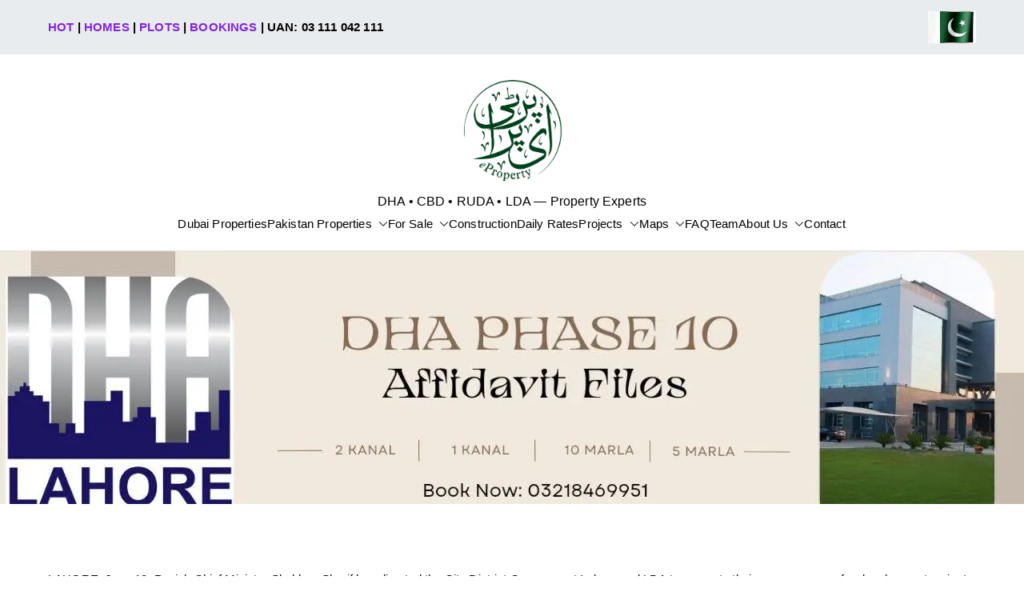

--- FILE ---
content_type: text/html; charset=UTF-8
request_url: https://eproperty.pk/lda-told-to-generate-resources-for-uplift/
body_size: 34510
content:
<!doctype html><html lang="en-US"><head><script data-no-optimize="1">var litespeed_docref=sessionStorage.getItem("litespeed_docref");litespeed_docref&&(Object.defineProperty(document,"referrer",{get:function(){return litespeed_docref}}),sessionStorage.removeItem("litespeed_docref"));</script> <meta charset="UTF-8"><meta name="viewport" content="width=device-width, initial-scale=1"><link rel="profile" href="http://gmpg.org/xfn/11"><meta name='robots' content='index, follow, max-image-preview:large, max-snippet:-1, max-video-preview:-1' /><style>img:is([sizes="auto" i], [sizes^="auto," i]) { contain-intrinsic-size: 3000px 1500px }</style><meta name="google-site-verification" content="wd6Ra7GfLtZe1KgfNeFdUUaZ71Pfz1UqXWjFVzY4NAQ" /><meta name="msvalidate.01" content="C348AC269534B50F57075D39EE93CA65" /><meta name="p:domain_verify" content="c56188cc9ca7bcb11f07afb52755e5ad" /><meta name="yandex-verification" content="2ff595f6ddc9bade" /><meta name="facebook-domain-verification" content="249595729425749" />
 <script id="google_gtagjs-js-consent-mode-data-layer" type="litespeed/javascript">window.dataLayer=window.dataLayer||[];function gtag(){dataLayer.push(arguments)}
gtag('consent','default',{"ad_personalization":"denied","ad_storage":"denied","ad_user_data":"denied","analytics_storage":"denied","functionality_storage":"denied","security_storage":"denied","personalization_storage":"denied","region":["AT","BE","BG","CH","CY","CZ","DE","DK","EE","ES","FI","FR","GB","GR","HR","HU","IE","IS","IT","LI","LT","LU","LV","MT","NL","NO","PL","PT","RO","SE","SI","SK"],"wait_for_update":500});window._googlesitekitConsentCategoryMap={"statistics":["analytics_storage"],"marketing":["ad_storage","ad_user_data","ad_personalization"],"functional":["functionality_storage","security_storage"],"preferences":["personalization_storage"]};window._googlesitekitConsents={"ad_personalization":"denied","ad_storage":"denied","ad_user_data":"denied","analytics_storage":"denied","functionality_storage":"denied","security_storage":"denied","personalization_storage":"denied","region":["AT","BE","BG","CH","CY","CZ","DE","DK","EE","ES","FI","FR","GB","GR","HR","HU","IE","IS","IT","LI","LT","LU","LV","MT","NL","NO","PL","PT","RO","SE","SI","SK"],"wait_for_update":500}</script> <title>LDA told to generate resources for uplift | eProperty®</title><link rel="canonical" href="https://eproperty.pk/lda-told-to-generate-resources-for-uplift/" /><meta property="og:locale" content="en_US" /><meta property="og:type" content="article" /><meta property="og:title" content="LDA told to generate resources for uplift" /><meta property="og:description" content="LAHORE, June 19: Punjab Chief Minister Shahbaz Sharif has directed the City District Government Lahore and LDA to generate their own resources for development projects in the provincial metropolis. He was addressing a meeting during his visit to Kalma Chowk Project here on Sunday, says a handout. The chief minister directed the commissioner, district coordination[&hellip;]" /><meta property="og:url" content="https://eproperty.pk/lda-told-to-generate-resources-for-uplift/" /><meta property="og:site_name" content="eProperty®" /><meta property="article:publisher" content="http://facebook.com/eProperty.pk" /><meta property="article:author" content="https://www.facebook.com/eProperty.pk/" /><meta property="article:published_time" content="2011-06-20T15:30:38+00:00" /><meta property="article:modified_time" content="2024-07-05T16:31:44+00:00" /><meta property="og:image" content="https://eproperty.pk/wp-content/uploads/2023/11/eProperty-Social-Media.png" /><meta property="og:image:width" content="675" /><meta property="og:image:height" content="675" /><meta property="og:image:type" content="image/png" /><meta name="author" content="Atif Iqbal" /><meta name="twitter:card" content="summary_large_image" /><meta name="twitter:creator" content="@eProperty" /><meta name="twitter:site" content="@eProperty" /><meta name="twitter:label1" content="Written by" /><meta name="twitter:data1" content="Atif Iqbal" /><meta name="twitter:label2" content="Est. reading time" /><meta name="twitter:data2" content="1 minute" /> <script type="application/ld+json" class="yoast-schema-graph">{"@context":"https://schema.org","@graph":[{"@type":"Article","@id":"https://eproperty.pk/lda-told-to-generate-resources-for-uplift/#article","isPartOf":{"@id":"https://eproperty.pk/lda-told-to-generate-resources-for-uplift/"},"author":{"name":"Atif Iqbal","@id":"https://eproperty.pk/#/schema/person/93df493109e438fede6c13fad698d33f"},"headline":"LDA told to generate resources for uplift","datePublished":"2011-06-20T15:30:38+00:00","dateModified":"2024-07-05T16:31:44+00:00","mainEntityOfPage":{"@id":"https://eproperty.pk/lda-told-to-generate-resources-for-uplift/"},"wordCount":126,"commentCount":0,"publisher":{"@id":"https://eproperty.pk/#organization"},"keywords":["Lahore Development Authority (LDA)","Lahore Developments News"],"articleSection":["Lahore Real Estate News"],"inLanguage":"en-US","potentialAction":[{"@type":"CommentAction","name":"Comment","target":["https://eproperty.pk/lda-told-to-generate-resources-for-uplift/#respond"]}],"copyrightYear":"2011","copyrightHolder":{"@id":"https://eproperty.pk/#organization"}},{"@type":"WebPage","@id":"https://eproperty.pk/lda-told-to-generate-resources-for-uplift/","url":"https://eproperty.pk/lda-told-to-generate-resources-for-uplift/","name":"LDA told to generate resources for uplift | eProperty®","isPartOf":{"@id":"https://eproperty.pk/#website"},"datePublished":"2011-06-20T15:30:38+00:00","dateModified":"2024-07-05T16:31:44+00:00","breadcrumb":{"@id":"https://eproperty.pk/lda-told-to-generate-resources-for-uplift/#breadcrumb"},"inLanguage":"en-US","potentialAction":[{"@type":"ReadAction","target":["https://eproperty.pk/lda-told-to-generate-resources-for-uplift/"]}]},{"@type":"BreadcrumbList","@id":"https://eproperty.pk/lda-told-to-generate-resources-for-uplift/#breadcrumb","itemListElement":[{"@type":"ListItem","position":1,"name":"Home","item":"https://eproperty.pk/"},{"@type":"ListItem","position":2,"name":"Pakistan Property News","item":"https://eproperty.pk/category/property/"},{"@type":"ListItem","position":3,"name":"Lahore Real Estate News","item":"https://eproperty.pk/category/property/lahore/"},{"@type":"ListItem","position":4,"name":"LDA told to generate resources for uplift"}]},{"@type":"WebSite","@id":"https://eproperty.pk/#website","url":"https://eproperty.pk/","name":"eProperty.pk — DHA, CBD, RUDA & LDA Real Estate Experts","description":"DHA • CBD • RUDA • LDA — Property Experts","publisher":{"@id":"https://eproperty.pk/#organization"},"alternateName":"eProperty.pk: DHA, RUDA & LDA Daily Rates, Maps & Plots","potentialAction":[{"@type":"SearchAction","target":{"@type":"EntryPoint","urlTemplate":"https://eproperty.pk/?s={search_term_string}"},"query-input":{"@type":"PropertyValueSpecification","valueRequired":true,"valueName":"search_term_string"}}],"inLanguage":"en-US"},{"@type":["Organization","Place","RealEstateAgent"],"@id":"https://eproperty.pk/#organization","name":"eProperty®","alternateName":"EP","url":"https://eproperty.pk/","logo":{"@id":"https://eproperty.pk/lda-told-to-generate-resources-for-uplift/#local-main-organization-logo"},"image":{"@id":"https://eproperty.pk/lda-told-to-generate-resources-for-uplift/#local-main-organization-logo"},"sameAs":["http://facebook.com/eProperty.pk","https://x.com/eProperty","https://mastodon.social/@eproperty","https://www.linkedin.com/in/eproperty/","https://www.linkedin.com/company/eproperty","https://www.instagram.com/epropertypk/","https://www.facebook.com/eProperty"],"description":"DHA Lahore & Quetta, CBD Punjab, RUDA and LDA City advisors. Live prices, maps, listings and construction help for buyers & investors — eProperty.pk","legalName":"eProperty","foundingDate":"2004-01-01","numberOfEmployees":{"@type":"QuantitativeValue","minValue":"1","maxValue":"10"},"address":{"@id":"https://eproperty.pk/lda-told-to-generate-resources-for-uplift/#local-main-place-address"},"geo":{"@type":"GeoCoordinates","latitude":"31.451490","longitude":"74.451828"},"telephone":["(042)111042111","03111042111"],"contactPoint":{"@type":"ContactPoint","telephone":"03218469951","email":"epropertypk@gmail.com"},"openingHoursSpecification":[{"@type":"OpeningHoursSpecification","dayOfWeek":["Monday","Tuesday","Wednesday","Thursday","Friday","Saturday"],"opens":"09:00","closes":"19:00"},{"@type":"OpeningHoursSpecification","dayOfWeek":["Sunday"],"opens":"00:00","closes":"00:00"}],"email":"epropertypk@gmail.com","areaServed":"DHA Lahore"},{"@type":"Person","@id":"https://eproperty.pk/#/schema/person/93df493109e438fede6c13fad698d33f","name":"Atif Iqbal","image":{"@type":"ImageObject","inLanguage":"en-US","@id":"https://eproperty.pk/#/schema/person/image/","url":"https://eproperty.pk/wp-content/litespeed/avatar/f250d34103ebe2fd9b005489f376c49d.jpg?ver=1764347063","contentUrl":"https://eproperty.pk/wp-content/litespeed/avatar/f250d34103ebe2fd9b005489f376c49d.jpg?ver=1764347063","caption":"Atif Iqbal"},"description":"Working as Real Estate Consultant since 2004 for Lahore Real Estate Industry. Aim to be the Pakistan Real Estate Industry largest resource in Pakistan.","sameAs":["http://eproperty.pk/","https://www.facebook.com/eProperty.pk/","https://www.instagram.com/epropertypk/","https://www.linkedin.com/company/eproperty","https://www.pinterest.com/epropertypk/","https://x.com/eProperty","https://www.youtube.com/eproperty","https://mastodon.social/@eproperty"],"honorificPrefix":"Mr","honorificSuffix":"MBA","birthDate":"1975-09-10","gender":"Male","award":["Platinum Real Estate Agent for DHA Multan","DHA Quetta","RUDA Lahore"],"knowsAbout":["Atif Iqbal is certified Real Estate Consultant"],"knowsLanguage":["Urdu","English"],"jobTitle":"CEO","worksFor":"eProperty"},{"@type":"PostalAddress","@id":"https://eproperty.pk/lda-told-to-generate-resources-for-uplift/#local-main-place-address","streetAddress":"197 CCA2, Sector D, DHA Phase 6, Lahore, 54792, Pakistan","addressLocality":"Lahore","postalCode":"54920","addressRegion":"Punjab","addressCountry":"PK"},{"@type":"ImageObject","inLanguage":"en-US","@id":"https://eproperty.pk/lda-told-to-generate-resources-for-uplift/#local-main-organization-logo","url":"https://eproperty.pk/wp-content/uploads/2018/05/eProperty-Logo.jpg","contentUrl":"https://eproperty.pk/wp-content/uploads/2018/05/eProperty-Logo.jpg","width":335,"height":300,"caption":"eProperty®"}]}</script> <meta name="geo.placename" content="Lahore" /><meta name="geo.position" content="31.451490;74.451828" /><meta name="geo.region" content="Pakistan" /><link rel='dns-prefetch' href='//www.googletagmanager.com' /><link rel='dns-prefetch' href='//stats.wp.com' /><link rel='dns-prefetch' href='//fonts.googleapis.com' /><link rel='dns-prefetch' href='//v0.wordpress.com' /><link data-optimized="2" rel="stylesheet" href="https://eproperty.pk/wp-content/litespeed/css/b3e6e8a95af6ecfec48b22fc1c671d1c.css?ver=165d0" /><style id='wp-block-library-theme-inline-css' type='text/css'>.wp-block-audio :where(figcaption){color:#555;font-size:13px;text-align:center}.is-dark-theme .wp-block-audio :where(figcaption){color:#ffffffa6}.wp-block-audio{margin:0 0 1em}.wp-block-code{border:1px solid #ccc;border-radius:4px;font-family:Menlo,Consolas,monaco,monospace;padding:.8em 1em}.wp-block-embed :where(figcaption){color:#555;font-size:13px;text-align:center}.is-dark-theme .wp-block-embed :where(figcaption){color:#ffffffa6}.wp-block-embed{margin:0 0 1em}.blocks-gallery-caption{color:#555;font-size:13px;text-align:center}.is-dark-theme .blocks-gallery-caption{color:#ffffffa6}:root :where(.wp-block-image figcaption){color:#555;font-size:13px;text-align:center}.is-dark-theme :root :where(.wp-block-image figcaption){color:#ffffffa6}.wp-block-image{margin:0 0 1em}.wp-block-pullquote{border-bottom:4px solid;border-top:4px solid;color:currentColor;margin-bottom:1.75em}.wp-block-pullquote cite,.wp-block-pullquote footer,.wp-block-pullquote__citation{color:currentColor;font-size:.8125em;font-style:normal;text-transform:uppercase}.wp-block-quote{border-left:.25em solid;margin:0 0 1.75em;padding-left:1em}.wp-block-quote cite,.wp-block-quote footer{color:currentColor;font-size:.8125em;font-style:normal;position:relative}.wp-block-quote:where(.has-text-align-right){border-left:none;border-right:.25em solid;padding-left:0;padding-right:1em}.wp-block-quote:where(.has-text-align-center){border:none;padding-left:0}.wp-block-quote.is-large,.wp-block-quote.is-style-large,.wp-block-quote:where(.is-style-plain){border:none}.wp-block-search .wp-block-search__label{font-weight:700}.wp-block-search__button{border:1px solid #ccc;padding:.375em .625em}:where(.wp-block-group.has-background){padding:1.25em 2.375em}.wp-block-separator.has-css-opacity{opacity:.4}.wp-block-separator{border:none;border-bottom:2px solid;margin-left:auto;margin-right:auto}.wp-block-separator.has-alpha-channel-opacity{opacity:1}.wp-block-separator:not(.is-style-wide):not(.is-style-dots){width:100px}.wp-block-separator.has-background:not(.is-style-dots){border-bottom:none;height:1px}.wp-block-separator.has-background:not(.is-style-wide):not(.is-style-dots){height:2px}.wp-block-table{margin:0 0 1em}.wp-block-table td,.wp-block-table th{word-break:normal}.wp-block-table :where(figcaption){color:#555;font-size:13px;text-align:center}.is-dark-theme .wp-block-table :where(figcaption){color:#ffffffa6}.wp-block-video :where(figcaption){color:#555;font-size:13px;text-align:center}.is-dark-theme .wp-block-video :where(figcaption){color:#ffffffa6}.wp-block-video{margin:0 0 1em}:root :where(.wp-block-template-part.has-background){margin-bottom:0;margin-top:0;padding:1.25em 2.375em}</style><style id='cb-carousel-v2-style-inline-css' type='text/css'>.wp-block-cb-carousel-v2{position:relative}.wp-block-cb-carousel-v2[data-cb-pagination=true] .swiper-horizontal{margin-bottom:calc(var(--wp--custom--carousel-block--pagination-bullet-size, 8px)*4)}.wp-block-cb-carousel-v2 .cb-button-next,.wp-block-cb-carousel-v2 .cb-button-prev{color:var(--wp--custom--carousel-block--navigation-color,#000);height:var(--wp--custom--carousel-block--navigation-size,22px);margin-top:calc(0px - var(--wp--custom--carousel-block--navigation-size, 22px)/2);width:calc(var(--wp--custom--carousel-block--navigation-size, 22px)/44*27)}.wp-block-cb-carousel-v2 .cb-button-next:after,.wp-block-cb-carousel-v2 .cb-button-prev:after{font-size:var(--wp--custom--carousel-block--navigation-size,22px)}.wp-block-cb-carousel-v2 .cb-button-next:hover,.wp-block-cb-carousel-v2 .cb-button-prev:hover{color:var(--wp--custom--carousel-block--navigation-hover-color,var(--wp--custom--carousel-block--navigation-color,#000))}.wp-block-cb-carousel-v2 .cb-button-prev,.wp-block-cb-carousel-v2.cb-rtl .cb-button-next{left:calc(var(--wp--custom--carousel-block--navigation-size, 22px)*-1/44*27 - var(--wp--custom--carousel-block--navigation-sides-offset, 10px));right:auto}.wp-block-cb-carousel-v2 .cb-button-next,.wp-block-cb-carousel-v2.cb-rtl .cb-button-prev{left:auto;right:calc(var(--wp--custom--carousel-block--navigation-size, 22px)*-1/44*27 - var(--wp--custom--carousel-block--navigation-sides-offset, 10px))}.wp-block-cb-carousel-v2.cb-rtl .cb-button-next,.wp-block-cb-carousel-v2.cb-rtl .cb-button-prev{transform:scaleX(-1)}.wp-block-cb-carousel-v2 .cb-pagination.swiper-pagination-horizontal{bottom:var(--wp--custom--carousel-block--pagination-bottom,-20px);display:flex;justify-content:center;top:var(--wp--custom--carousel-block--pagination-top,auto)}.wp-block-cb-carousel-v2 .cb-pagination.swiper-pagination-horizontal.swiper-pagination-bullets .cb-pagination-bullet{margin:0 var(--wp--custom--carousel-block--pagination-bullet-horizontal-gap,4px)}.wp-block-cb-carousel-v2 .cb-pagination .cb-pagination-bullet{background:var(--wp--custom--carousel-block--pagination-bullet-color,var(--wp--custom--carousel-block--pagination-bullet-inactive-color,#000));height:var(--wp--custom--carousel-block--pagination-bullet-size,8px);opacity:var(--wp--custom--carousel-block--pagination-bullet-inactive-opacity,var(--wp--custom--carousel-block--pagination-bullet-opacity,.2));width:var(--wp--custom--carousel-block--pagination-bullet-size,8px)}.wp-block-cb-carousel-v2 .cb-pagination .cb-pagination-bullet.swiper-pagination-bullet-active{background:var(--wp--custom--carousel-block--pagination-bullet-active-color,#000);opacity:var(--wp--custom--carousel-block--pagination-bullet-active-opacity,1)}.wp-block-cb-carousel-v2 .cb-pagination .cb-pagination-bullet:not(.swiper-pagination-bullet-active):hover{background:var(--wp--custom--carousel-block--pagination-bullet-hover-color,var(--wp--custom--carousel-block--pagination-bullet-inactive-hover-color,var(--wp--custom--carousel-block--pagination-bullet-active-color,#000)));opacity:var(--wp--custom--carousel-block--pagination-bullet-inactive-hover-opacity,var(--wp--custom--carousel-block--pagination-bullet-inactive-opacity,.2))}.wp-block-cb-carousel-v2.alignfull .cb-button-next,.wp-block-cb-carousel-v2.alignfull .cb-button-prev{color:var(--wp--custom--carousel-block--navigation-alignfull-color,#000)}.wp-block-cb-carousel-v2.alignfull .cb-button-prev,.wp-block-cb-carousel-v2.alignfull.cb-rtl .cb-button-next{left:var(--wp--custom--carousel-block--navigation-sides-offset,10px);right:auto}.wp-block-cb-carousel-v2.alignfull .cb-button-next,.wp-block-cb-carousel-v2.alignfull.cb-rtl .cb-button-prev{left:auto;right:var(--wp--custom--carousel-block--navigation-sides-offset,10px)}.wp-block-cb-carousel-v2 .wp-block-image{margin-bottom:var(--wp--custom--carousel-block--image-margin-bottom,0);margin-top:var(--wp--custom--carousel-block--image-margin-top,0)}.wp-block-cb-carousel-v2 .wp-block-cover{margin-bottom:var(--wp--custom--carousel-block--cover-margin-bottom,0);margin-top:var(--wp--custom--carousel-block--cover-margin-top,0)}.wp-block-cb-carousel-v2 .wp-block-cover.aligncenter,.wp-block-cb-carousel-v2 .wp-block-image.aligncenter{margin-left:auto!important;margin-right:auto!important}</style><style id='jetpack-sharing-buttons-style-inline-css' type='text/css'>.jetpack-sharing-buttons__services-list{display:flex;flex-direction:row;flex-wrap:wrap;gap:0;list-style-type:none;margin:5px;padding:0}.jetpack-sharing-buttons__services-list.has-small-icon-size{font-size:12px}.jetpack-sharing-buttons__services-list.has-normal-icon-size{font-size:16px}.jetpack-sharing-buttons__services-list.has-large-icon-size{font-size:24px}.jetpack-sharing-buttons__services-list.has-huge-icon-size{font-size:36px}@media print{.jetpack-sharing-buttons__services-list{display:none!important}}.editor-styles-wrapper .wp-block-jetpack-sharing-buttons{gap:0;padding-inline-start:0}ul.jetpack-sharing-buttons__services-list.has-background{padding:1.25em 2.375em}</style><style id='joinchat-button-style-inline-css' type='text/css'>.wp-block-joinchat-button{border:none!important;text-align:center}.wp-block-joinchat-button figure{display:table;margin:0 auto;padding:0}.wp-block-joinchat-button figcaption{font:normal normal 400 .6em/2em var(--wp--preset--font-family--system-font,sans-serif);margin:0;padding:0}.wp-block-joinchat-button .joinchat-button__qr{background-color:#fff;border:6px solid #25d366;border-radius:30px;box-sizing:content-box;display:block;height:200px;margin:auto;overflow:hidden;padding:10px;width:200px}.wp-block-joinchat-button .joinchat-button__qr canvas,.wp-block-joinchat-button .joinchat-button__qr img{display:block;margin:auto}.wp-block-joinchat-button .joinchat-button__link{align-items:center;background-color:#25d366;border:6px solid #25d366;border-radius:30px;display:inline-flex;flex-flow:row nowrap;justify-content:center;line-height:1.25em;margin:0 auto;text-decoration:none}.wp-block-joinchat-button .joinchat-button__link:before{background:transparent var(--joinchat-ico) no-repeat center;background-size:100%;content:"";display:block;height:1.5em;margin:-.75em .75em -.75em 0;width:1.5em}.wp-block-joinchat-button figure+.joinchat-button__link{margin-top:10px}@media (orientation:landscape)and (min-height:481px),(orientation:portrait)and (min-width:481px){.wp-block-joinchat-button.joinchat-button--qr-only figure+.joinchat-button__link{display:none}}@media (max-width:480px),(orientation:landscape)and (max-height:480px){.wp-block-joinchat-button figure{display:none}}</style><style id='global-styles-inline-css' type='text/css'>:root{--wp--preset--aspect-ratio--square: 1;--wp--preset--aspect-ratio--4-3: 4/3;--wp--preset--aspect-ratio--3-4: 3/4;--wp--preset--aspect-ratio--3-2: 3/2;--wp--preset--aspect-ratio--2-3: 2/3;--wp--preset--aspect-ratio--16-9: 16/9;--wp--preset--aspect-ratio--9-16: 9/16;--wp--preset--color--black: #000000;--wp--preset--color--cyan-bluish-gray: #abb8c3;--wp--preset--color--white: #ffffff;--wp--preset--color--pale-pink: #f78da7;--wp--preset--color--vivid-red: #cf2e2e;--wp--preset--color--luminous-vivid-orange: #ff6900;--wp--preset--color--luminous-vivid-amber: #fcb900;--wp--preset--color--light-green-cyan: #7bdcb5;--wp--preset--color--vivid-green-cyan: #00d084;--wp--preset--color--pale-cyan-blue: #8ed1fc;--wp--preset--color--vivid-cyan-blue: #0693e3;--wp--preset--color--vivid-purple: #9b51e0;--wp--preset--color--zakra-color-1: #027ABB;--wp--preset--color--zakra-color-2: #015EA0;--wp--preset--color--zakra-color-3: #FFFFFF;--wp--preset--color--zakra-color-4: #F6FEFC;--wp--preset--color--zakra-color-5: #181818;--wp--preset--color--zakra-color-6: #1F1F32;--wp--preset--color--zakra-color-7: #3F3F46;--wp--preset--color--zakra-color-8: #FFFFFF;--wp--preset--color--zakra-color-9: #E4E4E7;--wp--preset--gradient--vivid-cyan-blue-to-vivid-purple: linear-gradient(135deg,rgba(6,147,227,1) 0%,rgb(155,81,224) 100%);--wp--preset--gradient--light-green-cyan-to-vivid-green-cyan: linear-gradient(135deg,rgb(122,220,180) 0%,rgb(0,208,130) 100%);--wp--preset--gradient--luminous-vivid-amber-to-luminous-vivid-orange: linear-gradient(135deg,rgba(252,185,0,1) 0%,rgba(255,105,0,1) 100%);--wp--preset--gradient--luminous-vivid-orange-to-vivid-red: linear-gradient(135deg,rgba(255,105,0,1) 0%,rgb(207,46,46) 100%);--wp--preset--gradient--very-light-gray-to-cyan-bluish-gray: linear-gradient(135deg,rgb(238,238,238) 0%,rgb(169,184,195) 100%);--wp--preset--gradient--cool-to-warm-spectrum: linear-gradient(135deg,rgb(74,234,220) 0%,rgb(151,120,209) 20%,rgb(207,42,186) 40%,rgb(238,44,130) 60%,rgb(251,105,98) 80%,rgb(254,248,76) 100%);--wp--preset--gradient--blush-light-purple: linear-gradient(135deg,rgb(255,206,236) 0%,rgb(152,150,240) 100%);--wp--preset--gradient--blush-bordeaux: linear-gradient(135deg,rgb(254,205,165) 0%,rgb(254,45,45) 50%,rgb(107,0,62) 100%);--wp--preset--gradient--luminous-dusk: linear-gradient(135deg,rgb(255,203,112) 0%,rgb(199,81,192) 50%,rgb(65,88,208) 100%);--wp--preset--gradient--pale-ocean: linear-gradient(135deg,rgb(255,245,203) 0%,rgb(182,227,212) 50%,rgb(51,167,181) 100%);--wp--preset--gradient--electric-grass: linear-gradient(135deg,rgb(202,248,128) 0%,rgb(113,206,126) 100%);--wp--preset--gradient--midnight: linear-gradient(135deg,rgb(2,3,129) 0%,rgb(40,116,252) 100%);--wp--preset--font-size--small: 13px;--wp--preset--font-size--medium: 20px;--wp--preset--font-size--large: 36px;--wp--preset--font-size--x-large: 42px;--wp--preset--spacing--20: 0.44rem;--wp--preset--spacing--30: 0.67rem;--wp--preset--spacing--40: 1rem;--wp--preset--spacing--50: 1.5rem;--wp--preset--spacing--60: 2.25rem;--wp--preset--spacing--70: 3.38rem;--wp--preset--spacing--80: 5.06rem;--wp--preset--shadow--natural: 6px 6px 9px rgba(0, 0, 0, 0.2);--wp--preset--shadow--deep: 12px 12px 50px rgba(0, 0, 0, 0.4);--wp--preset--shadow--sharp: 6px 6px 0px rgba(0, 0, 0, 0.2);--wp--preset--shadow--outlined: 6px 6px 0px -3px rgba(255, 255, 255, 1), 6px 6px rgba(0, 0, 0, 1);--wp--preset--shadow--crisp: 6px 6px 0px rgba(0, 0, 0, 1);}:root { --wp--style--global--content-size: 760px;--wp--style--global--wide-size: 1160px; }:where(body) { margin: 0; }.wp-site-blocks > .alignleft { float: left; margin-right: 2em; }.wp-site-blocks > .alignright { float: right; margin-left: 2em; }.wp-site-blocks > .aligncenter { justify-content: center; margin-left: auto; margin-right: auto; }:where(.wp-site-blocks) > * { margin-block-start: 24px; margin-block-end: 0; }:where(.wp-site-blocks) > :first-child { margin-block-start: 0; }:where(.wp-site-blocks) > :last-child { margin-block-end: 0; }:root { --wp--style--block-gap: 24px; }:root :where(.is-layout-flow) > :first-child{margin-block-start: 0;}:root :where(.is-layout-flow) > :last-child{margin-block-end: 0;}:root :where(.is-layout-flow) > *{margin-block-start: 24px;margin-block-end: 0;}:root :where(.is-layout-constrained) > :first-child{margin-block-start: 0;}:root :where(.is-layout-constrained) > :last-child{margin-block-end: 0;}:root :where(.is-layout-constrained) > *{margin-block-start: 24px;margin-block-end: 0;}:root :where(.is-layout-flex){gap: 24px;}:root :where(.is-layout-grid){gap: 24px;}.is-layout-flow > .alignleft{float: left;margin-inline-start: 0;margin-inline-end: 2em;}.is-layout-flow > .alignright{float: right;margin-inline-start: 2em;margin-inline-end: 0;}.is-layout-flow > .aligncenter{margin-left: auto !important;margin-right: auto !important;}.is-layout-constrained > .alignleft{float: left;margin-inline-start: 0;margin-inline-end: 2em;}.is-layout-constrained > .alignright{float: right;margin-inline-start: 2em;margin-inline-end: 0;}.is-layout-constrained > .aligncenter{margin-left: auto !important;margin-right: auto !important;}.is-layout-constrained > :where(:not(.alignleft):not(.alignright):not(.alignfull)){max-width: var(--wp--style--global--content-size);margin-left: auto !important;margin-right: auto !important;}.is-layout-constrained > .alignwide{max-width: var(--wp--style--global--wide-size);}body .is-layout-flex{display: flex;}.is-layout-flex{flex-wrap: wrap;align-items: center;}.is-layout-flex > :is(*, div){margin: 0;}body .is-layout-grid{display: grid;}.is-layout-grid > :is(*, div){margin: 0;}body{padding-top: 0px;padding-right: 0px;padding-bottom: 0px;padding-left: 0px;}a:where(:not(.wp-element-button)){text-decoration: underline;}:root :where(.wp-element-button, .wp-block-button__link){background-color: #32373c;border-width: 0;color: #fff;font-family: inherit;font-size: inherit;line-height: inherit;padding: calc(0.667em + 2px) calc(1.333em + 2px);text-decoration: none;}.has-black-color{color: var(--wp--preset--color--black) !important;}.has-cyan-bluish-gray-color{color: var(--wp--preset--color--cyan-bluish-gray) !important;}.has-white-color{color: var(--wp--preset--color--white) !important;}.has-pale-pink-color{color: var(--wp--preset--color--pale-pink) !important;}.has-vivid-red-color{color: var(--wp--preset--color--vivid-red) !important;}.has-luminous-vivid-orange-color{color: var(--wp--preset--color--luminous-vivid-orange) !important;}.has-luminous-vivid-amber-color{color: var(--wp--preset--color--luminous-vivid-amber) !important;}.has-light-green-cyan-color{color: var(--wp--preset--color--light-green-cyan) !important;}.has-vivid-green-cyan-color{color: var(--wp--preset--color--vivid-green-cyan) !important;}.has-pale-cyan-blue-color{color: var(--wp--preset--color--pale-cyan-blue) !important;}.has-vivid-cyan-blue-color{color: var(--wp--preset--color--vivid-cyan-blue) !important;}.has-vivid-purple-color{color: var(--wp--preset--color--vivid-purple) !important;}.has-zakra-color-1-color{color: var(--wp--preset--color--zakra-color-1) !important;}.has-zakra-color-2-color{color: var(--wp--preset--color--zakra-color-2) !important;}.has-zakra-color-3-color{color: var(--wp--preset--color--zakra-color-3) !important;}.has-zakra-color-4-color{color: var(--wp--preset--color--zakra-color-4) !important;}.has-zakra-color-5-color{color: var(--wp--preset--color--zakra-color-5) !important;}.has-zakra-color-6-color{color: var(--wp--preset--color--zakra-color-6) !important;}.has-zakra-color-7-color{color: var(--wp--preset--color--zakra-color-7) !important;}.has-zakra-color-8-color{color: var(--wp--preset--color--zakra-color-8) !important;}.has-zakra-color-9-color{color: var(--wp--preset--color--zakra-color-9) !important;}.has-black-background-color{background-color: var(--wp--preset--color--black) !important;}.has-cyan-bluish-gray-background-color{background-color: var(--wp--preset--color--cyan-bluish-gray) !important;}.has-white-background-color{background-color: var(--wp--preset--color--white) !important;}.has-pale-pink-background-color{background-color: var(--wp--preset--color--pale-pink) !important;}.has-vivid-red-background-color{background-color: var(--wp--preset--color--vivid-red) !important;}.has-luminous-vivid-orange-background-color{background-color: var(--wp--preset--color--luminous-vivid-orange) !important;}.has-luminous-vivid-amber-background-color{background-color: var(--wp--preset--color--luminous-vivid-amber) !important;}.has-light-green-cyan-background-color{background-color: var(--wp--preset--color--light-green-cyan) !important;}.has-vivid-green-cyan-background-color{background-color: var(--wp--preset--color--vivid-green-cyan) !important;}.has-pale-cyan-blue-background-color{background-color: var(--wp--preset--color--pale-cyan-blue) !important;}.has-vivid-cyan-blue-background-color{background-color: var(--wp--preset--color--vivid-cyan-blue) !important;}.has-vivid-purple-background-color{background-color: var(--wp--preset--color--vivid-purple) !important;}.has-zakra-color-1-background-color{background-color: var(--wp--preset--color--zakra-color-1) !important;}.has-zakra-color-2-background-color{background-color: var(--wp--preset--color--zakra-color-2) !important;}.has-zakra-color-3-background-color{background-color: var(--wp--preset--color--zakra-color-3) !important;}.has-zakra-color-4-background-color{background-color: var(--wp--preset--color--zakra-color-4) !important;}.has-zakra-color-5-background-color{background-color: var(--wp--preset--color--zakra-color-5) !important;}.has-zakra-color-6-background-color{background-color: var(--wp--preset--color--zakra-color-6) !important;}.has-zakra-color-7-background-color{background-color: var(--wp--preset--color--zakra-color-7) !important;}.has-zakra-color-8-background-color{background-color: var(--wp--preset--color--zakra-color-8) !important;}.has-zakra-color-9-background-color{background-color: var(--wp--preset--color--zakra-color-9) !important;}.has-black-border-color{border-color: var(--wp--preset--color--black) !important;}.has-cyan-bluish-gray-border-color{border-color: var(--wp--preset--color--cyan-bluish-gray) !important;}.has-white-border-color{border-color: var(--wp--preset--color--white) !important;}.has-pale-pink-border-color{border-color: var(--wp--preset--color--pale-pink) !important;}.has-vivid-red-border-color{border-color: var(--wp--preset--color--vivid-red) !important;}.has-luminous-vivid-orange-border-color{border-color: var(--wp--preset--color--luminous-vivid-orange) !important;}.has-luminous-vivid-amber-border-color{border-color: var(--wp--preset--color--luminous-vivid-amber) !important;}.has-light-green-cyan-border-color{border-color: var(--wp--preset--color--light-green-cyan) !important;}.has-vivid-green-cyan-border-color{border-color: var(--wp--preset--color--vivid-green-cyan) !important;}.has-pale-cyan-blue-border-color{border-color: var(--wp--preset--color--pale-cyan-blue) !important;}.has-vivid-cyan-blue-border-color{border-color: var(--wp--preset--color--vivid-cyan-blue) !important;}.has-vivid-purple-border-color{border-color: var(--wp--preset--color--vivid-purple) !important;}.has-zakra-color-1-border-color{border-color: var(--wp--preset--color--zakra-color-1) !important;}.has-zakra-color-2-border-color{border-color: var(--wp--preset--color--zakra-color-2) !important;}.has-zakra-color-3-border-color{border-color: var(--wp--preset--color--zakra-color-3) !important;}.has-zakra-color-4-border-color{border-color: var(--wp--preset--color--zakra-color-4) !important;}.has-zakra-color-5-border-color{border-color: var(--wp--preset--color--zakra-color-5) !important;}.has-zakra-color-6-border-color{border-color: var(--wp--preset--color--zakra-color-6) !important;}.has-zakra-color-7-border-color{border-color: var(--wp--preset--color--zakra-color-7) !important;}.has-zakra-color-8-border-color{border-color: var(--wp--preset--color--zakra-color-8) !important;}.has-zakra-color-9-border-color{border-color: var(--wp--preset--color--zakra-color-9) !important;}.has-vivid-cyan-blue-to-vivid-purple-gradient-background{background: var(--wp--preset--gradient--vivid-cyan-blue-to-vivid-purple) !important;}.has-light-green-cyan-to-vivid-green-cyan-gradient-background{background: var(--wp--preset--gradient--light-green-cyan-to-vivid-green-cyan) !important;}.has-luminous-vivid-amber-to-luminous-vivid-orange-gradient-background{background: var(--wp--preset--gradient--luminous-vivid-amber-to-luminous-vivid-orange) !important;}.has-luminous-vivid-orange-to-vivid-red-gradient-background{background: var(--wp--preset--gradient--luminous-vivid-orange-to-vivid-red) !important;}.has-very-light-gray-to-cyan-bluish-gray-gradient-background{background: var(--wp--preset--gradient--very-light-gray-to-cyan-bluish-gray) !important;}.has-cool-to-warm-spectrum-gradient-background{background: var(--wp--preset--gradient--cool-to-warm-spectrum) !important;}.has-blush-light-purple-gradient-background{background: var(--wp--preset--gradient--blush-light-purple) !important;}.has-blush-bordeaux-gradient-background{background: var(--wp--preset--gradient--blush-bordeaux) !important;}.has-luminous-dusk-gradient-background{background: var(--wp--preset--gradient--luminous-dusk) !important;}.has-pale-ocean-gradient-background{background: var(--wp--preset--gradient--pale-ocean) !important;}.has-electric-grass-gradient-background{background: var(--wp--preset--gradient--electric-grass) !important;}.has-midnight-gradient-background{background: var(--wp--preset--gradient--midnight) !important;}.has-small-font-size{font-size: var(--wp--preset--font-size--small) !important;}.has-medium-font-size{font-size: var(--wp--preset--font-size--medium) !important;}.has-large-font-size{font-size: var(--wp--preset--font-size--large) !important;}.has-x-large-font-size{font-size: var(--wp--preset--font-size--x-large) !important;}
:root :where(.wp-block-pullquote){font-size: 1.5em;line-height: 1.6;}</style><style id='zakra-style-inline-css' type='text/css'>.zak-byline, .zak-comments-link { clip: rect(1px, 1px, 1px, 1px); height: 1px; position: absolute; overflow: hidden; width: 1px; }</style><style id='zakra-pro-inline-css' type='text/css'>.zak-header-builder .zak-header-top-row a, .zak-header-builder .zak-header-top-row .menu a{color:#fff;}.zak-header-builder .zak-header-top-row ul .menu-item-has-children > a .zak-submenu-toggle svg, .zak-header-builder .zak-header-top-row ul .page_item_has_children > a .zak-submenu-toggle svg{fill:#fff;}.zak-header-builder .zak-header-top-row a:hover, .zak-header-builder .zak-header-top-row .menu a:hover{color:#027ABB;}.zak-header-builder .zak-header-top-row ul .menu-item-has-children > a:hover .zak-submenu-toggle svg, .zak-header-builder .zak-header-top-row ul .page_item_has_children > a:hover .zak-submenu-toggle svg{fill:#027ABB;}.zak-header-builder .zak-header-top-row .widget .widget-title{color:#16181a;}@media screen and (min-width: 768px) {}.zak-header-builder .zak-primary-nav.zak-menu-item--layout-2 > ul > li > a{background-color:#269bd1;}.zak-header-builder .zak-primary-nav.zak-menu-item--layout-2 > ul > li:hover > a{background-color:#1e7ba6;}.zak-header-builder .zak-primary-nav.zak-menu-item--layout-2 > ul > li > a{border-color:#e9ecef;}.zak-header-builder .zak-primary-nav .sub-menu, .zak-header-builder .zak-primary-nav.zak-menu-item--layout-2 .sub-menu{border-color:#e9ecef;}.zak-header-builder .zak-primary-nav ul li ul li:hover > a, .zak-header-builder .zak-primary-nav.zak-menu-item--layout-2 .sub-menu li:hover a{color:#1e7ba6;}.zak-header-builder .zak-primary-nav ul li ul li:active > a, .zak-header-builder .zak-primary-nav ul li ul li.current_page_item > a, .zak-header-builder .zak-primary-nav ul li ul li.current-menu-item > a{color:#269bd1;}.zak-header-builder .zak-header-button .zak-button:hover{background-color:#1e7ba6;}.zak-header-builder .zak-header-button .zak-button{border-color:#269bd1;}.zak-header-builder .zak-header-button .zak-button:hover{border-color:#1e7ba6;}.zak-entry-summary a:active, .entry-content a:active{color:#269bd1;}h1, h2, h3, h4, h5, h6{color:#3F3F46;}h5{color:#16181a;}h6{color:#16181a;}.woocommerce .zak-content ul.products li.zakra-product--style-2 .wc-forward.added_to_cart, .wc-block-grid__products .wc-block-grid__product.zakra-product--style-2 .wc-block-grid__product-add-to-cart .added_to_cart{background-color:#027abb;}button, input[type="button"], input[type="reset"], input[type="submit"], .wp-block-button .wp-block-button__link, .woocommerce .zak-content ul.products li.zakra-product--style-2 .added_to_cart, .wc-block-grid__products .wc-block-grid__product.zakra-product--style-2 .wc-block-grid__product-add-to-cart .added_to_cart{border-color:#e9ecef;}button:hover, input[type="button"]:hover, input[type="reset"]:hover, input[type="submit"]:hover, .wp-block-button .wp-block-button__link:hover, .woocommerce .zak-content ul.products li.zakra-product--style-2 .added_to_cart:hover,.wc-block-grid__products .wc-block-grid__product.zakra-product--style-2 .wc-block-grid__product-add-to-cart .added_to_cart:hover{border-color:#e9ecef;}.zak-top-bar a, .zak-top-bar .menu a{color:#8224e3;}.zak-top-bar ul .menu-item-has-children > a .zak-submenu-toggle svg, .zak-top-bar ul .page_item_has_children > a .zak-submenu-toggle svg{fill:#8224e3;}.zak-top-bar a:hover, .zak-top-bar .menu a:hover{color:#027ABB;}.zak-top-bar ul .menu-item-has-children > a:hover .zak-submenu-toggle svg, .zak-top-bar ul .page_item_has_children > a:hover .zak-submenu-toggle svg{fill:#027ABB;}.zak-top-bar .widget .widget-title{color:#16181a;}.zak-top-bar .menu li a{font-family:default;font-weight:400;font-size:1.6rem;line-height:1.8;}.zak-top-bar p{font-family:default;font-weight:400;font-size:1.5rem;line-height:2;}.zak-header-buttons .zak-header-button--1 .zak-button{border-color:#269bd1;}.zak-header-buttons .zak-header-button--1 .zak-button:hover{border-color:#1e7ba6;}.zak-header-buttons .zak-header-button.zak-header-button--2 .zak-button:hover{background-color:#1e7ba6;}.zak-header-buttons .zak-header-button.zak-header-button--2 .zak-button{border-color:#269bd1;}.zak-header-buttons .zak-header-button.zak-header-button--2 .zak-button:hover{border-color:#1e7ba6;}.zakra-mobile-logo img{max-width:100px;}@media screen and (min-width: 768px) {}.zak-main-header .zak-header-actions .zak-icon, .zak-header-action .zak-icon{font-size:1.44rem;}.main-navigation.zak-primary-nav ul li ul li:hover > a, .zak-primary-nav.zak-menu-item--layout-2 .sub-menu li:hover a{color:#1e7ba6;}.main-navigation.zak-primary-nav ul li ul li:active > a, .main-navigation.zak-primary-nav ul li ul li.current_page_item > a, .main-navigation.zak-primary-nav ul li ul li.current-menu-item > a{color:#269bd1;}.zak-primary-nav .sub-menu, .zak-primary-nav.zak-menu-item--layout-2 .sub-menu{border-color:#e9ecef;}@media screen and (max-width:768px){.zak-toggle-menu{display:flex;}.zak-header-col--2 > .zak-header-actions .zak-header-search,.zak-header-col--2 > .zak-header-actions .zak-menu-item-cart, .zak-main-nav{display:none;}.zak-mobile-nav{display:block;}}@media screen and (min-width:768px){.zak-toggle-menu{display:none;}.zak-header-actions .zak-header-search, .zak-header-actions .zak-menu-item-cart{display:flex;}.zak-main-nav{display:flex;}}.zak-header .zak-main-header.sticky-header, .zak-header-sticky-wrapper .sticky-header .zak-top-bar, .zak-header-sticky-wrapper .sticky-header .zak-main-header, .zak-top-bar.sticky-header, .zak-header-builder .zak-header-sticky-wrapper .sticky-header, .zak-header-builder.zak-layout-1-transparent .zak-header-transparent-wrapper .sticky-header{background-color:#ffffff;}.single .hentry{border-color:#ffffff;}.zak-footer-bar{padding-top:0.5em;padding-bottom:0.5em;}.zak-scroll-to-top{border-radius:10px;}.zak-scroll-to-top{bottom:100px;}.zak-page-header .breadcrumb-trail ul li::after{font-family:"FontAwesome" !important; content: "\f061";}:root {--e-global-color-zakracolor1: #027ABB;--e-global-color-zakracolor2: #015EA0;--e-global-color-zakracolor3: #FFFFFF;--e-global-color-zakracolor4: #F6FEFC;--e-global-color-zakracolor5: #181818;--e-global-color-zakracolor6: #1F1F32;--e-global-color-zakracolor7: #3F3F46;--e-global-color-zakracolor8: #FFFFFF;--e-global-color-zakracolor9: #E4E4E7;}
.zak-header-builder .zak-header-top-row{background-color:#18181B;}.zak-header-builder .zak-main-nav{border-bottom-color:#e9ecef;}.zak-header-builder .zak-secondary-nav{border-bottom-color:#e9ecef;}.zak-header-builder .zak-tertiary-menu{border-bottom-color:#e9ecef;}.zak-header-builder .zak-header-buttons .zak-header-button .zak-button{background-color:#027abb;}.zak-header-builder .zak-header-buttons .zak-header-button .zak-button{border-color:#269bd1;}.zak-footer-builder .zak-footer-bottom-row{background-color:#18181B;}.zak-footer-builder .zak-footer-bottom-row{border-color:#3F3F46;}.zak-footer-builder .zak-footer-bottom-row{color:#fafafa;}.zak-header-builder, .zak-header-sticky-wrapper .sticky-header{border-color:#E4E4E7;}.zak-footer-builder .zak-footer-main-row ul li{border-bottom-color:#e9ecef;}:root{--top-grid-columns: 4;
			--main-grid-columns: 4;
			--bottom-grid-columns: 1;
			} .zak-footer-builder .zak-bottom-row{justify-items: center;} .zak-footer-builder .zak-footer-bottom-row .zak-footer-col{flex-direction: column;}.zak-footer-builder .zak-footer-main-row .zak-footer-col{flex-direction: column;}.zak-footer-builder .zak-footer-top-row .zak-footer-col{flex-direction: column;}.zak-footer-builder .zak-copyright{text-align: center;}.zak-footer-builder .zak-footer-nav{display: flex; justify-content: center;}.zak-footer-builder .zak-footer-nav-2{display: flex; justify-content: center;}.zak-footer-builder .zak-html-1{text-align: center;}.zak-footer-builder .zak-html-2{text-align: center;}.zak-footer-builder .footer-social-icons{text-align: ;}.zak-footer-builder .widget-footer-sidebar-1{text-align: ;}.zak-footer-builder .widget-footer-sidebar-2{text-align: ;}.zak-footer-builder .widget-footer-sidebar-3{text-align: ;}.zak-footer-builder .widget-footer-sidebar-4{text-align: ;}.zak-footer-builder .widget-footer-bar-col-1-sidebar{text-align: ;}.zak-footer-builder .widget-footer-bar-col-2-sidebar{text-align: ;} :root{--zakra-color-1: #027ABB;--zakra-color-2: #015EA0;--zakra-color-3: #FFFFFF;--zakra-color-4: #F6FEFC;--zakra-color-5: #181818;--zakra-color-6: #1F1F32;--zakra-color-7: #3F3F46;--zakra-color-8: #FFFFFF;--zakra-color-9: #E4E4E7;}.zak-container{max-width:1160px;} .zak-container--boxed .zak-site{max-width:1160px;}@media screen and (min-width: 768px) {.zak-primary{width:70%;}}a:hover, a:focus,
				.zak-primary-nav ul li:hover > a,
				.zak-primary-nav ul .current_page_item > a,
				.zak-entry-summary a,
				.zak-entry-meta a, .zak-post-content .zak-entry-footer a:hover,
				.pagebuilder-content a, .zak-style-2 .zak-entry-meta span,
				.zak-style-2 .zak-entry-meta a,
				.entry-title:hover a,
				.zak-breadcrumbs .trail-items a,
				.breadcrumbs .trail-items a,
				.entry-content a,
				.edit-link a,
				.zak-footer-bar a:hover,
				.widget li a,
				#comments .comment-content a,
				#comments .reply,
				button:hover,
				.zak-button:hover,
				.zak-entry-footer .edit-link a,
				.zak-header-action .yith-wcwl-items-count .yith-wcwl-icon span,
				.pagebuilder-content a, .zak-entry-footer a,
				.zak-header-buttons .zak-header-button--2 .zak-button,
				.zak-header-buttons .zak-header-button .zak-button:hover,
				.woocommerce-cart .coupon button.button{color:#027abb;}.zak-post-content .entry-button:hover .zak-icon,
				.zak-error-404 .zak-button:hover svg,
				.zak-style-2 .zak-entry-meta span .zak-icon,
				.entry-button .zak-icon{fill:#027abb;}blockquote, .wp-block-quote,
				button, input[type="button"],
				input[type="reset"],
				input[type="submit"],
				.wp-block-button .wp-block-button__link,
				blockquote.has-text-align-right, .wp-block-quote.has-text-align-right,
				button:hover,
				.wp-block-button .wp-block-button__link:hover,
				.zak-button:hover,
				.zak-header-buttons .zak-header-button .zak-button,
				.zak-header-buttons .zak-header-button.zak-header-button--2 .zak-button,
				.zak-header-buttons .zak-header-button .zak-button:hover,
				.woocommerce-cart .coupon button.button,
				.woocommerce-cart .actions > button.button{border-color:#027abb;}.zak-primary-nav.zak-layout-1-style-2 > ul > li.current_page_item > a::before,
				.zak-primary-nav.zak-layout-1-style-2 > ul a:hover::before,
				.zak-primary-nav.zak-layout-1-style-2 > ul > li.current-menu-item > a::before,
				.zak-primary-nav.zak-layout-1-style-3 > ul > li.current_page_item > a::before,
				.zak-primary-nav.zak-layout-1-style-3 > ul > li.current-menu-item > a::before,
				.zak-primary-nav.zak-layout-1-style-4 > ul > li.current_page_item > a::before,
				.zak-primary-nav.zak-layout-1-style-4 > ul > li.current-menu-item > a::before,
				.zak-scroll-to-top:hover, button, input[type="button"], input[type="reset"],
				input[type="submit"], .zak-header-buttons .zak-header-button--1 .zak-button,
				.wp-block-button .wp-block-button__link,
				.zak-menu-item-cart .cart-page-link .count,
				.widget .wp-block-heading::before,
				#comments .comments-title::before,
				#comments .comment-reply-title::before,
				.widget .widget-title::before,
				.zak-footer-builder .zak-footer-main-row .widget .wp-block-heading::before,
				.zak-footer-builder .zak-footer-top-row .widget .wp-block-heading::before,
				.zak-footer-builder .zak-footer-bottom-row .widget .wp-block-heading::before,
				.zak-footer-builder .zak-footer-main-row .widget .widget-title::before,
				.zak-footer-builder .zak-footer-top-row .widget .widget-title::before,
				.zak-footer-builder .zak-footer-bottom-row .widget .widget-title::before,
				.woocommerce-cart .actions .coupon button.button:hover,
				.woocommerce-cart .actions > button.button,
				.woocommerce-cart .actions > button.button:hover{background-color:#027abb;}button, input[type="button"],
				input[type="reset"],
				input[type="submit"],
				.wp-block-button .wp-block-button__link,
				.zak-button{border-color:#027abb;background-color:#027abb;}body, .woocommerce-ordering select{color:#000000;}.zak-header, .zak-post, .zak-secondary, .zak-footer-bar, .zak-primary-nav .sub-menu, .zak-primary-nav .sub-menu li, .posts-navigation, #comments, .post-navigation, blockquote, .wp-block-quote, .zak-posts .zak-post, .zak-content-area--boxed .widget{border-color:#E4E4E7;}hr .zak-container--separate, {background-color:#E4E4E7;}.entry-content a{color:#8224e3;}.zak-entry-footer a:hover,
				.entry-button:hover,
				.zak-entry-footer a:hover,
				.entry-content a:hover,
				.pagebuilder-content a:hover, .pagebuilder-content a:hover{color:#1e7ba6;}.entry-button:hover .zak-icon{fill:#1e7ba6;}body{font-family:default;font-weight:400;font-size:15px;line-height:1.8;}h1, h2, h3, h4, h5, h6{font-family:-apple-system, blinkmacsystemfont, segoe ui, roboto, oxygen-sans, ubuntu, cantarell, helvetica neue, helvetica, arial, sans-serif;font-weight:400;line-height:1.3;}h1{font-family:default;font-weight:500;font-size:3rem;line-height:1.3;}h2{font-family:default;font-weight:500;font-size:2.5rem;line-height:1.5;}h3{font-family:default;font-weight:500;font-size:2rem;line-height:1.3;}h4{font-family:default;font-weight:500;font-size:2.16rem;line-height:1.3;}h5{font-family:default;font-weight:500;font-size:1.89072rem;line-height:1.3;}h6{font-family:default;font-weight:500;font-size:1.62rem;line-height:1.3;}button, input[type="button"], input[type="reset"], input[type="submit"], #infinite-handle span, .wp-block-button .wp-block-button__link{background-color:#027abb;}.site-branding .custom-logo-link img{max-width:150px;}.site-branding .site-title{font-family:default;font-weight:500;font-size:4.32rem;line-height:1.5;}.zak-header .zak-top-bar{color:#000000;}.zak-header .zak-top-bar{background-color:#e9ecef;background-size:contain;}.zak-header .zak-main-header{background-color:#ffffff;background-size:contain;}.zak-header-buttons .zak-header-button.zak-header-button--1 .zak-button{background-color:#027abb;}.zak-header .main-navigation{border-bottom-color:#e9ecef;}.zak-page-header, .zak-container--separate .zak-page-header{background-color:#ffffff;background-position:center center;background-size:contain;}.zak-page-header .breadcrumb-trail ul li a:hover , .zak-page-header .yoast-breadcrumb-trail a:hover{color:#027abb;}.zak-page-header .zak-page-title, .zakra-single-article .zak-entry-header .entry-title{font-family:default;font-weight:400;font-size:24px;line-height:1.3;}.entry-title:not(.zak-page-title), .zak-blog-archive-style--layout-2 article.zak-post .entry-title{font-family:default;font-weight:500;font-size:2.16rem;line-height:1.3;}.zak-footer-cols{background-color:#ffffff;}.zak-footer .zak-footer-cols, .zak-footer .zak-footer-cols p{color:#000000;}.zak-footer .zak-footer-cols a, .zak-footer-col .widget ul a{color:#8224e3;}.zak-footer-cols{border-top-color:#e9ecef;}.zak-footer-cols ul li{border-bottom-color:#e9ecef;}.zak-footer-bar{background-color:#e9ecef;}.zak-footer-bar{color:#000000;}.zak-footer-bar{border-top-color:#d6e2cc;}.zak-scroll-to-top:hover{background-color:#1e7ba6;}:root {--e-global-color-zakracolor1: #027ABB;--e-global-color-zakracolor2: #015EA0;--e-global-color-zakracolor3: #FFFFFF;--e-global-color-zakracolor4: #F6FEFC;--e-global-color-zakracolor5: #181818;--e-global-color-zakracolor6: #1F1F32;--e-global-color-zakracolor7: #3F3F46;--e-global-color-zakracolor8: #FFFFFF;--e-global-color-zakracolor9: #E4E4E7;}
.zak-footer-cols{ background-repeat:customizer}.zak-footer-cols{ background-position:customizer}.zak-footer-cols{ background-size:customizer}.zak-footer-cols{ background-attachment:customizer}</style><style id='__EPYT__style-inline-css' type='text/css'>.epyt-gallery-thumb {
                        width: 33.333%;
                }</style>
 <script type="litespeed/javascript" data-src="https://www.googletagmanager.com/gtag/js?id=GT-KVJ7C6M" id="google_gtagjs-js"></script> <script id="google_gtagjs-js-after" type="litespeed/javascript">window.dataLayer=window.dataLayer||[];function gtag(){dataLayer.push(arguments)}
gtag("set","linker",{"domains":["eproperty.pk"]});gtag("js",new Date());gtag("set","developer_id.dZTNiMT",!0);gtag("config","GT-KVJ7C6M",{"googlesitekit_post_type":"post"})</script> <script type="litespeed/javascript" data-src="https://eproperty.pk/wp-includes/js/jquery/jquery.min.js" id="jquery-core-js"></script> <script id="__ytprefs__-js-extra" type="litespeed/javascript">var _EPYT_={"ajaxurl":"https:\/\/eproperty.pk\/wp-admin\/admin-ajax.php","security":"6aab76a551","gallery_scrolloffset":"20","eppathtoscripts":"https:\/\/eproperty.pk\/wp-content\/plugins\/youtube-embed-plus\/scripts\/","eppath":"https:\/\/eproperty.pk\/wp-content\/plugins\/youtube-embed-plus\/","epresponsiveselector":"[\"iframe.__youtube_prefs__\"]","epdovol":"1","version":"14.2.3.2","evselector":"iframe.__youtube_prefs__[src], iframe[src*=\"youtube.com\/embed\/\"], iframe[src*=\"youtube-nocookie.com\/embed\/\"]","ajax_compat":"","maxres_facade":"eager","ytapi_load":"light","pause_others":"","stopMobileBuffer":"1","facade_mode":"1","not_live_on_channel":""}</script> <meta name="generator" content="Site Kit by Google 1.166.0" /><style>img#wpstats{display:none}</style> <script type="litespeed/javascript">!function(f,b,e,v,n,t,s){if(f.fbq)return;n=f.fbq=function(){n.callMethod?n.callMethod.apply(n,arguments):n.queue.push(arguments)};if(!f._fbq)f._fbq=n;n.push=n;n.loaded=!0;n.version='2.0';n.queue=[];t=b.createElement(e);t.async=!0;t.src=v;s=b.getElementsByTagName(e)[0];s.parentNode.insertBefore(t,s)}(window,document,'script','https://connect.facebook.net/en_US/fbevents.js')</script>  <script type="litespeed/javascript">var url=window.location.origin+'?ob=open-bridge';fbq('set','openbridge','905025514202220',url);fbq('init','905025514202220',{},{"agent":"wordpress-6.8.3-4.1.5"})</script><script type="litespeed/javascript">fbq('track','PageView',[])</script> <style type="text/css">.site-title {
                position: absolute;
                clip: rect(1px, 1px, 1px, 1px);
            }</style> <script type="litespeed/javascript">(function(w,d,s,l,i){w[l]=w[l]||[];w[l].push({'gtm.start':new Date().getTime(),event:'gtm.js'});var f=d.getElementsByTagName(s)[0],j=d.createElement(s),dl=l!='dataLayer'?'&l='+l:'';j.async=!0;j.src='https://www.googletagmanager.com/gtm.js?id='+i+dl;f.parentNode.insertBefore(j,f)})(window,document,'script','dataLayer','GTM-PWFG6NG')</script> <style id="uagb-style-conditional-extension">@media (min-width: 1025px){body .uag-hide-desktop.uagb-google-map__wrap,body .uag-hide-desktop{display:none !important}}@media (min-width: 768px) and (max-width: 1024px){body .uag-hide-tab.uagb-google-map__wrap,body .uag-hide-tab{display:none !important}}@media (max-width: 767px){body .uag-hide-mob.uagb-google-map__wrap,body .uag-hide-mob{display:none !important}}</style><style id="uagb-style-frontend-166954">.uagb-block-cacb4d64.uagb-popup-builder{align-items: center;justify-content: center;background-color: rgba(0,0,0,0.75);}.uagb-block-cacb4d64 .uagb-popup-builder__wrapper{pointer-events: auto;}.uagb-block-cacb4d64 .uagb-popup-builder__wrapper--banner{height: auto;}.uagb-block-cacb4d64 .uagb-popup-builder__wrapper--popup{width: 700px;margin:    ;}.uagb-block-cacb4d64 .uagb-popup-builder__close{right: 0;padding:    ;}.uagb-block-cacb4d64 .uagb-popup-builder__close svg{width: 25px;height: 25px;line-height: 25px;font-size: 25px;}.uagb-block-cacb4d64 button.uagb-popup-builder__close{right: 0;padding:    ;}.uagb-block-cacb4d64 button.uagb-popup-builder__close svg{width: 25px;height: 25px;line-height: 25px;font-size: 25px;}.uagb-block-cacb4d64 .uagb-popup-builder__container{box-shadow: 0px 0px 0 #00000070;padding: 32px 32px 32px 32px;border-top-left-radius: 4px;border-top-right-radius: 4px;border-bottom-left-radius: 4px;border-bottom-right-radius: 4px;border-style: none;background-color: #fff;}.uagb-block-68fbeb24 .uagb-ifb-icon{width: 30px;line-height: 30px;}.uagb-block-68fbeb24 .uagb-ifb-icon > span{font-size: 30px;width: 30px;line-height: 30px;color: #333;}.uagb-block-68fbeb24 .uagb-ifb-icon svg{fill: #333;}.uagb-block-68fbeb24.uagb-infobox__content-wrap .uagb-ifb-icon-wrap svg{width: 30px;height: 30px;line-height: 30px;font-size: 30px;color: #333;fill: #333;}.uagb-block-68fbeb24 .uagb-ifb-content .uagb-ifb-icon-wrap svg{line-height: 30px;font-size: 30px;color: #333;fill: #333;}.uagb-block-68fbeb24 .uagb-iconbox-icon-wrap{margin: auto;display: inline-flex;align-items: center;justify-content: center;box-sizing: content-box;width: 30px;height: 30px;line-height: 30px;padding-left: 0px;padding-right: 0px;padding-top: 0px;padding-bottom: 15px;}.uagb-block-68fbeb24.uagb-infobox__content-wrap .uagb-ifb-icon-wrap > svg{padding-left: 0px;padding-right: 0px;padding-top: 0px;padding-bottom: 15px;}.uagb-block-68fbeb24.uagb-infobox__content-wrap .uagb-ifb-content .uagb-ifb-icon-wrap > svg{padding-left: 0px;padding-right: 0px;padding-top: 0px;padding-bottom: 15px;}.uagb-block-68fbeb24 .uagb-ifb-content .uagb-ifb-left-title-image svg{width: 30px;line-height: 30px;font-size: 30px;color: #333;fill: #333;}.uagb-block-68fbeb24 .uagb-ifb-content .uagb-ifb-right-title-image svg{width: 30px;line-height: 30px;font-size: 30px;color: #333;fill: #333;}.uagb-block-68fbeb24 .uagb-infobox__content-wrap .uagb-ifb-imgicon-wrap{padding-left: 0px;padding-right: 0px;padding-top: 0px;padding-bottom: 15px;}.uagb-block-68fbeb24 .uagb-infobox .uagb-ifb-image-content img{border-radius: 0px;}.uagb-block-68fbeb24.uagb-infobox__content-wrap img{padding-left: 0px;padding-right: 0px;padding-top: 0px;padding-bottom: 15px;border-radius: 0px;}.uagb-block-68fbeb24.uagb-infobox__content-wrap .uagb-ifb-content .uagb-ifb-right-title-image > img{padding-left: 0px;padding-right: 0px;padding-top: 0px;padding-bottom: 15px;border-radius: 0px;}.uagb-block-68fbeb24.uagb-infobox__content-wrap .uagb-ifb-content .uagb-ifb-left-title-image > img{padding-left: 0px;padding-right: 0px;padding-top: 0px;padding-bottom: 15px;border-radius: 0px;}.uagb-block-68fbeb24.uagb-infobox__content-wrap .uagb-ifb-content > img{padding-left: 0px;padding-right: 0px;padding-top: 0px;padding-bottom: 15px;border-radius: 0px;}.uagb-block-68fbeb24 .uagb-ifb-title-wrap .uagb-ifb-title-prefix{margin-bottom: 10px;margin-top: 5px;}.uagb-block-68fbeb24.wp-block-uagb-info-box .uagb-ifb-title{margin-bottom: 10px;}.uagb-block-68fbeb24.wp-block-uagb-info-box .uagb-ifb-desc{margin-bottom: 0px;margin-top: 0px;margin-left: 0px;margin-right: 0px;}.uagb-block-68fbeb24 .uagb-ifb-separator{width: 30%;border-top-width: 2px;border-top-color: #333;border-top-style: solid;margin-bottom: 0px;}.uagb-block-68fbeb24 .uagb-infobox__content-wrap .uagb-ifb-separator{width: 30%;border-top-width: 2px;border-top-color: #333;border-top-style: solid;}.uagb-block-68fbeb24 .uagb-ifb-align-icon-after{margin-left: 5px;}.uagb-block-68fbeb24 .uagb-ifb-align-icon-before{margin-right: 5px;}.uagb-block-68fbeb24.uagb-infobox__content-wrap .uagb-ifb-content svg{box-sizing: content-box;}.uagb-block-68fbeb24.uagb-infobox__content-wrap .uagb-ifb-content img{box-sizing: content-box;}.uagb-block-68fbeb24 .uagb-infobox__content-wrap{text-align: center;}.uagb-block-68fbeb24.uagb-infobox-icon-above-title{text-align: center;}.uagb-block-68fbeb24.uagb-infobox__content-wrap .uagb-infobox-cta-link > svg {margin-left: 5px;}[dir=rtl] .uagb-block-68fbeb24 .uagb-iconbox-icon-wrap{padding-right: 0px;padding-left: 0px;}[dir=rtl] .uagb-block-68fbeb24.uagb-infobox__content-wrap .uagb-ifb-icon-wrap > svg{padding-right: 0px;padding-left: 0px;}[dir=rtl] .uagb-block-68fbeb24.uagb-infobox__content-wrap .uagb-ifb-content .uagb-ifb-icon-wrap > svg{padding-right: 0px;padding-left: 0px;}[dir=rtl] .uagb-block-68fbeb24.uagb-infobox__content-wrap img{padding-right: 0px;padding-left: 0px;}[dir=rtl] .uagb-block-68fbeb24.uagb-infobox__content-wrap .uagb-ifb-content .uagb-ifb-right-title-image > img{padding-right: 0px;padding-left: 0px;}[dir=rtl] .uagb-block-68fbeb24.uagb-infobox__content-wrap .uagb-ifb-content .uagb-ifb-left-title-image > img{padding-right: 0px;padding-left: 0px;}[dir=rtl] .uagb-block-68fbeb24.uagb-infobox__content-wrap .uagb-ifb-content > img{padding-right: 0px;padding-left: 0px;}[dir=rtl] .uagb-block-68fbeb24.uagb-infobox__content-wrap{text-align: center;}[dir=rtl] .uagb-block-68fbeb24.uagb-infobox-icon-above-title{text-align: center;}[dir=rtl] .uagb-block-68fbeb24.uagb-infobox__content-wrap .uagb-infobox-cta-link > svg{margin-right: 5px;margin-left: 0px;}@media only screen and (max-width: 976px) {.uagb-block-cacb4d64 .uagb-popup-builder__wrapper--banner{height: auto;}.uagb-block-cacb4d64 .uagb-popup-builder__wrapper--popup{margin:    ;}.uagb-block-cacb4d64 .uagb-popup-builder__close{padding:    ;}.uagb-block-cacb4d64 button.uagb-popup-builder__close{padding:    ;}.uagb-block-cacb4d64 .uagb-popup-builder__container{padding:    ;border-style: none;}.uagb-block-68fbeb24.uagb-infobox__content-wrap .uagb-ifb-icon-wrap > svg{width: 30px;height: 30px;line-height: 30px;font-size: 30px;}.uagb-block-68fbeb24.uagb-infobox__content-wrap .uagb-ifb-content .uagb-ifb-icon-wrap > svg{line-height: 30px;font-size: 30px;}.uagb-block-68fbeb24.uagb-infobox__content-wrap .uagb-ifb-content img{box-sizing: content-box;}.uagb-block-68fbeb24 .uagb-ifb-icon{width: 30px;line-height: 30px;}.uagb-block-68fbeb24 .uagb-ifb-icon > span{font-size: 30px;width: 30px;line-height: 30px;}.uagb-block-68fbeb24 .uagb-iconbox-icon-wrap{width: 30px;height: 30px;line-height: 30px;}.uagb-block-68fbeb24 .uagb-ifb-content .uagb-ifb-left-title-image > svg{width: 30px;line-height: 30px;font-size: 30px;}.uagb-block-68fbeb24 .uagb-ifb-content .uagb-ifb-right-title-image > svg{width: 30px;line-height: 30px;font-size: 30px;}.uagb-block-68fbeb24.uagb-infobox__content-wrap .uagb-infobox-cta-link > svg {margin-left: 5px;}[dir=rtl] .uagb-block-68fbeb24.uagb-infobox__content-wrap .uagb-infobox-cta-link > svg{margin-right: 5px;margin-left: 0px;}}@media only screen and (max-width: 767px) {.uagb-block-cacb4d64 .uagb-popup-builder__wrapper--banner{height: auto;}.uagb-block-cacb4d64 .uagb-popup-builder__wrapper--popup{margin:    ;}.uagb-block-cacb4d64 .uagb-popup-builder__close{padding:    ;}.uagb-block-cacb4d64 button.uagb-popup-builder__close{padding:    ;}.uagb-block-cacb4d64 .uagb-popup-builder__container{padding:    ;border-style: none;}.uagb-block-68fbeb24.uagb-infobox__content-wrap .uagb-ifb-icon-wrap > svg{width: 30px;height: 30px;line-height: 30px;font-size: 30px;}.uagb-block-68fbeb24.uagb-infobox__content-wrap .uagb-ifb-content .uagb-ifb-icon-wrap > svg{line-height: 30px;font-size: 30px;}.uagb-block-68fbeb24 .uagb-ifb-content .uagb-ifb-left-title-image > svg{width: 30px;line-height: 30px;font-size: 30px;}.uagb-block-68fbeb24 .uagb-ifb-content .uagb-ifb-right-title-image > svg{width: 30px;line-height: 30px;font-size: 30px;}.uagb-block-68fbeb24.uagb-infobox__content-wrap .uagb-ifb-content img{box-sizing: content-box;}.uagb-block-68fbeb24 .uagb-ifb-icon{width: 30px;line-height: 30px;}.uagb-block-68fbeb24 .uagb-ifb-icon > span{font-size: 30px;width: 30px;line-height: 30px;}.uagb-block-68fbeb24 .uagb-iconbox-icon-wrap{width: 30px;height: 30px;line-height: 30px;}.uagb-block-68fbeb24.uagb-infobox__content-wrap .uagb-infobox-cta-link > svg {margin-left: 5px;}[dir=rtl] .uagb-block-68fbeb24.uagb-infobox__content-wrap .uagb-infobox-cta-link > svg{margin-right: 5px;margin-left: 0px;}}</style><link rel="icon" href="https://eproperty.pk/wp-content/uploads/2016/08/cropped-eP-Green-1-50x50.png" sizes="32x32" /><link rel="icon" href="https://eproperty.pk/wp-content/uploads/2016/08/cropped-eP-Green-1-500x500.png" sizes="192x192" /><link rel="apple-touch-icon" href="https://eproperty.pk/wp-content/uploads/2016/08/cropped-eP-Green-1-500x500.png" /><meta name="msapplication-TileImage" content="https://eproperty.pk/wp-content/uploads/2016/08/cropped-eP-Green-1-500x500.png" /></head><body class="wp-singular post-template-default single single-post postid-16838 single-format-standard wp-custom-logo wp-theme-zakra wp-child-theme-zakra-child zak-site-layout--contained zak-site-layout--no_sidebar zak-container--wide zak-content-area--bordered has-page-header author-hidden comment-hidden">
<noscript>
<iframe data-lazyloaded="1" src="about:blank" data-litespeed-src="https://www.googletagmanager.com/ns.html?id=GTM-PWFG6NG" height="0" width="0" style="display:none;visibility:hidden"></iframe>
</noscript><noscript>
<img height="1" width="1" style="display:none" alt="fbpx"
src="https://www.facebook.com/tr?id=905025514202220&ev=PageView&noscript=1" />
</noscript><div class="wp-block-uagb-popup-builder uagb-block-cacb4d64 uagb-popup-builder"><div class="uagb-popup-builder__wrapper uagb-popup-builder__wrapper--popup"><div class="uagb-popup-builder__container uagb-popup-builder__container--popup"><div class="wp-block-uagb-info-box uagb-block-68fbeb24 uagb-infobox__content-wrap  uagb-infobox_cta-type-all uagb-infobox-icon-above-title uagb-infobox-image-valign-top"><a href="https://whatsapp.com/channel/0029VaClXBhGJP8G02g44e1Y" class="uagb-infobox-link-wrap uagb-infbox__link-to-all" target="_blank" aria-label="Infobox Link" rel="noopener noreferrer" onclick="return true;"></a><div class="uagb-ifb-content"><div class="uagb-ifb-image-content"><img data-lazyloaded="1" src="[data-uri]" width="131" height="150" data-src="https://eproperty.pk/wp-content/uploads/2023/10/Join-eProperty-WhatsApp-Channel-131x150.jpg.webp" alt="" loading="lazy"/></div><div class="uagb-ifb-title-wrap"><span class="uagb-ifb-title-prefix"><strong>Hotline: 03111042111</strong></span><h3 class="uagb-ifb-title">Join Pakistan’s Most Popular Whatsapp Channel for Property News Updates and Daily Prices</h3></div><div class="uagb-ifb-separator"></div><div class="uagb-ifb-desc"><p>ePropery.pk | Learn, Share &amp; Grow</p></div><div class="uagb-ifb-button-wrapper wp-block-button"></div></div></div></div><button class="uagb-popup-builder__close" aria-label="Close Popup"><svg xmlns="https://www.w3.org/2000/svg" viewBox="0 0 320 512"><path d="M310.6 361.4c12.5 12.5 12.5 32.75 0 45.25C304.4 412.9 296.2 416 288 416s-16.38-3.125-22.62-9.375L160 301.3L54.63 406.6C48.38 412.9 40.19 416 32 416S15.63 412.9 9.375 406.6c-12.5-12.5-12.5-32.75 0-45.25l105.4-105.4L9.375 150.6c-12.5-12.5-12.5-32.75 0-45.25s32.75-12.5 45.25 0L160 210.8l105.4-105.4c12.5-12.5 32.75-12.5 45.25 0s12.5 32.75 0 45.25l-105.4 105.4L310.6 361.4z"></path></svg></button></div></div><div id="page" class="zak-site">
<a class="skip-link screen-reader-text" href="#zak-content">Skip to content</a><header id="zak-masthead" class="zak-header zak-layout-1 zak-layout-1-style-2"><div class="zak-top-bar zak-layout-2 zak-top-bar--wide  zak-top-bar--customizer zak-header-top-dropdown--no-support"><div class="zak-container zak-top-bar-container"><div class="zak-row"><div class="zak-top-bar__1"><p><strong><a href="https://eproperty.pk/hot">HOT</a> | <a href="https://eproperty.pk/houses/">HOMES</a> | <a href="https://eproperty.pk/plots/">PLOTS</a> | <a href="https://eproperty.pk/installments/">BOOKINGS</a> | UAN: 03 111 042 111</strong></p></div><div class="zak-top-bar__2"><p><a href="http://pakistan.gov.pk/" target="_blank" rel="noopener"><img data-lazyloaded="1" src="[data-uri]" class="alignright wp-image-147009 size-full" data-src="http://eproperty.pk/wp-content/uploads/2020/05/Pakistan-Zindabad.gif" alt="" width="60" height="40" /></a></p></div></div></div></div><div class="zak-main-header"><div class="zak-container zak-container--layout-1"><div class="zak-row"><div class="zak-header-col zak-header-col--1"><div class="site-branding">
<a href="https://eproperty.pk/" class="custom-logo-link" rel="home"><img data-lazyloaded="1" src="[data-uri]" width="1500" height="1500" data-src="https://eproperty.pk/wp-content/uploads/2025/10/cropped-eProperty-Urdu-Green-Logo.png" class="custom-logo" alt="eProperty-Urdu-Green-Logo" decoding="async" fetchpriority="high" data-srcset="https://eproperty.pk/wp-content/uploads/2025/10/cropped-eProperty-Urdu-Green-Logo.png 1500w, https://eproperty.pk/wp-content/uploads/2025/10/cropped-eProperty-Urdu-Green-Logo-150x150.png 150w, https://eproperty.pk/wp-content/uploads/2025/10/cropped-eProperty-Urdu-Green-Logo-500x500.png 500w, https://eproperty.pk/wp-content/uploads/2025/10/cropped-eProperty-Urdu-Green-Logo-50x50.png 50w, https://eproperty.pk/wp-content/uploads/2025/10/cropped-eProperty-Urdu-Green-Logo-768x768.png 768w, https://eproperty.pk/wp-content/uploads/2025/10/cropped-eProperty-Urdu-Green-Logo-600x600.png 600w" data-sizes="(max-width: 1500px) 100vw, 1500px" data-attachment-id="177350" data-permalink="https://eproperty.pk/cropped-eproperty-urdu-green-logo-png/" data-orig-file="https://eproperty.pk/wp-content/uploads/2025/10/cropped-eProperty-Urdu-Green-Logo.png" data-orig-size="1500,1500" data-comments-opened="1" data-image-meta="{&quot;aperture&quot;:&quot;0&quot;,&quot;credit&quot;:&quot;&quot;,&quot;camera&quot;:&quot;&quot;,&quot;caption&quot;:&quot;&quot;,&quot;created_timestamp&quot;:&quot;0&quot;,&quot;copyright&quot;:&quot;&quot;,&quot;focal_length&quot;:&quot;0&quot;,&quot;iso&quot;:&quot;0&quot;,&quot;shutter_speed&quot;:&quot;0&quot;,&quot;title&quot;:&quot;&quot;,&quot;orientation&quot;:&quot;0&quot;}" data-image-title="cropped-eProperty-Urdu-Green-Logo.png" data-image-description="&lt;p&gt;https://eproperty.pk/wp-content/uploads/2025/10/cropped-eProperty-Urdu-Green-Logo.png&lt;/p&gt;
" data-image-caption="&lt;p&gt;eProperty-Urdu-Green-Logo&lt;/p&gt;
" data-medium-file="https://eproperty.pk/wp-content/uploads/2025/10/cropped-eProperty-Urdu-Green-Logo-150x150.png" data-large-file="https://eproperty.pk/wp-content/uploads/2025/10/cropped-eProperty-Urdu-Green-Logo-500x500.png" /></a><div class="site-info-wrap"><p class="site-title ">
<a href="https://eproperty.pk/" rel="home">eProperty®</a></p><p class="site-description ">DHA • CBD • RUDA • LDA — Property Experts</p></div></div></div><div class="zak-header-col zak-header-col--2"><nav id="zak-primary-nav" class="zak-main-nav main-navigation zak-primary-nav zak-layout-1 zak-layout-1-style-1"><ul id="zak-primary-menu" class="zak-primary-menu"><li id="menu-item-167017" class="menu-item menu-item-type-post_type menu-item-object-page menu-item-167017"><a href="https://eproperty.pk/dubai/">Dubai Properties</a></li><li id="menu-item-155774" class="menu-item menu-item-type-custom menu-item-object-custom menu-item-has-children menu-item-155774"><a href="#">Pakistan Properties<span role="button" tabindex="0" class="zak-submenu-toggle" onkeypress=""><svg class="zak-icon zak-dropdown-icon" xmlns="http://www.w3.org/2000/svg" xml:space="preserve" viewBox="0 0 24 24"><path d="M12 17.5c-.3 0-.5-.1-.7-.3l-9-9c-.4-.4-.4-1 0-1.4s1-.4 1.4 0l8.3 8.3 8.3-8.3c.4-.4 1-.4 1.4 0s.4 1 0 1.4l-9 9c-.2.2-.4.3-.7.3z"/></svg></span></a><ul class="sub-menu"><li id="menu-item-137273" class="menu-item menu-item-type-post_type menu-item-object-page menu-item-has-children menu-item-137273"><a href="https://eproperty.pk/lahore/">Lahore Properties<span role="button" tabindex="0" class="zak-submenu-toggle" onkeypress=""><svg class="zak-icon zak-dropdown-icon" xmlns="http://www.w3.org/2000/svg" xml:space="preserve" viewBox="0 0 24 24"><path d="M12 17.5c-.3 0-.5-.1-.7-.3l-9-9c-.4-.4-.4-1 0-1.4s1-.4 1.4 0l8.3 8.3 8.3-8.3c.4-.4 1-.4 1.4 0s.4 1 0 1.4l-9 9c-.2.2-.4.3-.7.3z"/></svg></span></a><ul class="sub-menu"><li id="menu-item-149030" class="menu-item menu-item-type-post_type menu-item-object-page menu-item-has-children menu-item-149030"><a href="https://eproperty.pk/lahore/ruda/">Ravi City Lahore<span role="button" tabindex="0" class="zak-submenu-toggle" onkeypress=""><svg class="zak-icon zak-dropdown-icon" xmlns="http://www.w3.org/2000/svg" xml:space="preserve" viewBox="0 0 24 24"><path d="M12 17.5c-.3 0-.5-.1-.7-.3l-9-9c-.4-.4-.4-1 0-1.4s1-.4 1.4 0l8.3 8.3 8.3-8.3c.4-.4 1-.4 1.4 0s.4 1 0 1.4l-9 9c-.2.2-.4.3-.7.3z"/></svg></span></a><ul class="sub-menu"><li id="menu-item-161624" class="menu-item menu-item-type-post_type menu-item-object-page menu-item-161624"><a href="https://eproperty.pk/lahore/ruda/sapphire-bay/" title="RUDA Sapphire Bay Lahore">Sapphire Bay</a></li><li id="menu-item-159023" class="menu-item menu-item-type-post_type menu-item-object-page menu-item-159023"><a href="https://eproperty.pk/lahore/ruda/chahar-bagh/" title="RUDA Chahar Bagh Lahore">Chahar Bagh</a></li><li id="menu-item-165453" class="menu-item menu-item-type-post_type menu-item-object-page menu-item-165453"><a href="https://eproperty.pk/lahore/ruda/industrial-estate/" title="Ravi Industrial Estate Lahore">Ravi Industrial Estate</a></li></ul></li><li id="menu-item-27448" class="menu-item menu-item-type-post_type menu-item-object-page menu-item-has-children menu-item-27448"><a href="https://eproperty.pk/lahore/dha/" title="DHA Lahore Plots &#038; Homes for Sale">DHA Lahore<span role="button" tabindex="0" class="zak-submenu-toggle" onkeypress=""><svg class="zak-icon zak-dropdown-icon" xmlns="http://www.w3.org/2000/svg" xml:space="preserve" viewBox="0 0 24 24"><path d="M12 17.5c-.3 0-.5-.1-.7-.3l-9-9c-.4-.4-.4-1 0-1.4s1-.4 1.4 0l8.3 8.3 8.3-8.3c.4-.4 1-.4 1.4 0s.4 1 0 1.4l-9 9c-.2.2-.4.3-.7.3z"/></svg></span></a><ul class="sub-menu"><li id="menu-item-29651" class="menu-item menu-item-type-post_type menu-item-object-page menu-item-29651"><a href="https://eproperty.pk/lahore/dha/phase-1-4/" title="DHA Lahore Phase 1 to 4 Plots &#038; Houses for Sale">DHA Phase 1-4 Lahore</a></li><li id="menu-item-27683" class="menu-item menu-item-type-post_type menu-item-object-page menu-item-27683"><a href="https://eproperty.pk/lahore/dha/phase-5/" title="DHA Lahore Phase 5 Plots &#038; Houses for Sale">DHA Phase 5 Lahore</a></li><li id="menu-item-27670" class="menu-item menu-item-type-post_type menu-item-object-page menu-item-27670"><a href="https://eproperty.pk/lahore/dha/phase-6/" title="DHA Lahore Phase 6 Plots &#038; Houses for Sale">DHA Phase 6 Lahore</a></li><li id="menu-item-27657" class="menu-item menu-item-type-post_type menu-item-object-page menu-item-27657"><a href="https://eproperty.pk/lahore/dha/phase-7/" title="DHA Lahore Phase 7 Plots &#038; Houses for Sale">DHA Phase 7 Lahore</a></li><li id="menu-item-27718" class="menu-item menu-item-type-post_type menu-item-object-page menu-item-27718"><a href="https://eproperty.pk/lahore/dha/phase-8/" title="DHA Lahore Phase 8 Plots &#038; Houses for Sale">DHA Phase 8 Lahore</a></li><li id="menu-item-27688" class="menu-item menu-item-type-post_type menu-item-object-page menu-item-27688"><a href="https://eproperty.pk/lahore/dha/phase-9/" title="DHA Lahore Phase 9 Plots &#038; Houses for Sale">DHA Phase 9 Lahore</a></li><li id="menu-item-137520" class="menu-item menu-item-type-post_type menu-item-object-page menu-item-137520"><a href="https://eproperty.pk/lahore/dha/phase-10/" title="DHA Lahore Phase 10 Files for Sale">DHA Phase 10 Lahore</a></li><li id="menu-item-30046" class="menu-item menu-item-type-post_type menu-item-object-page menu-item-30046"><a href="https://eproperty.pk/lahore/dha/phase-11/" title="DHA Phase 11 Rahbar &#038; Halloki Gardens Plots &#038; Houses for Sale">DHA Phase 11 Lahore</a></li><li id="menu-item-30045" class="menu-item menu-item-type-post_type menu-item-object-page menu-item-30045"><a href="https://eproperty.pk/lahore/dha/phase-12/" title="DHA Phase 12 EME Lahore Plots &#038; Houses for Sale">DHA Phase 12 Lahore</a></li><li id="menu-item-27825" class="menu-item menu-item-type-post_type menu-item-object-page menu-item-27825"><a href="https://eproperty.pk/lahore/dha/phase-13/" title="DHA City Lahore Plots &#038; Houses for Sale">DHA Phase 13 Lahore</a></li></ul></li><li id="menu-item-28135" class="menu-item menu-item-type-post_type menu-item-object-page menu-item-has-children menu-item-28135"><a href="https://eproperty.pk/lahore/lda/" title="All about LDA Lahore">LDA Lahore<span role="button" tabindex="0" class="zak-submenu-toggle" onkeypress=""><svg class="zak-icon zak-dropdown-icon" xmlns="http://www.w3.org/2000/svg" xml:space="preserve" viewBox="0 0 24 24"><path d="M12 17.5c-.3 0-.5-.1-.7-.3l-9-9c-.4-.4-.4-1 0-1.4s1-.4 1.4 0l8.3 8.3 8.3-8.3c.4-.4 1-.4 1.4 0s.4 1 0 1.4l-9 9c-.2.2-.4.3-.7.3z"/></svg></span></a><ul class="sub-menu"><li id="menu-item-28137" class="menu-item menu-item-type-post_type menu-item-object-page menu-item-28137"><a href="https://eproperty.pk/lahore/lda/city/" title="LDA City Lahore Plots &#038; Houses for Sale">LDA City Lahore</a></li></ul></li></ul></li><li id="menu-item-138079" class="menu-item menu-item-type-post_type menu-item-object-page menu-item-138079"><a href="https://eproperty.pk/quetta/dha/" title="DHA Quetta Plots &#038; Houses for Sale">DHA Quetta</a></li><li id="menu-item-27754" class="menu-item menu-item-type-post_type menu-item-object-page menu-item-27754"><a href="https://eproperty.pk/multan/dha/" title="DHA Multan Plots &#038; Houses for Sale">DHA Multan</a></li><li id="menu-item-27755" class="menu-item menu-item-type-post_type menu-item-object-page menu-item-27755"><a href="https://eproperty.pk/bahawalpur/dha/" title="DHA Bahawalpur Plots &#038; Houses for Sale">DHA Bahawalpur</a></li><li id="menu-item-27753" class="menu-item menu-item-type-post_type menu-item-object-page menu-item-27753"><a href="https://eproperty.pk/gujranwala/dha/" title="DHA Gujranwala Plots &#038; Houses for Sale">DHA Gujranwala</a></li><li id="menu-item-27763" class="menu-item menu-item-type-post_type menu-item-object-page menu-item-27763"><a href="https://eproperty.pk/peshawar/dha/" title="DHA Peshawar Plots &#038; Houses for Sale">DHA Peshawar</a></li><li id="menu-item-137982" class="menu-item menu-item-type-post_type menu-item-object-page menu-item-has-children menu-item-137982"><a href="https://eproperty.pk/karachi/dha/city/" title="DHA City Karachi Plots &#038; Houses for Sale">DHA City Karachi<span role="button" tabindex="0" class="zak-submenu-toggle" onkeypress=""><svg class="zak-icon zak-dropdown-icon" xmlns="http://www.w3.org/2000/svg" xml:space="preserve" viewBox="0 0 24 24"><path d="M12 17.5c-.3 0-.5-.1-.7-.3l-9-9c-.4-.4-.4-1 0-1.4s1-.4 1.4 0l8.3 8.3 8.3-8.3c.4-.4 1-.4 1.4 0s.4 1 0 1.4l-9 9c-.2.2-.4.3-.7.3z"/></svg></span></a><ul class="sub-menu"><li id="menu-item-175691" class="menu-item menu-item-type-post_type menu-item-object-page menu-item-175691"><a href="https://eproperty.pk/karachi/dha/city/indus-hills/">DCK Indus Hills</a></li></ul></li><li id="menu-item-177129" class="menu-item menu-item-type-post_type menu-item-object-page menu-item-has-children menu-item-177129"><a href="https://eproperty.pk/islamabad/dha/" title="DHA Islamabad Plots &#038; Houses for Sale">DHA Islamabad<span role="button" tabindex="0" class="zak-submenu-toggle" onkeypress=""><svg class="zak-icon zak-dropdown-icon" xmlns="http://www.w3.org/2000/svg" xml:space="preserve" viewBox="0 0 24 24"><path d="M12 17.5c-.3 0-.5-.1-.7-.3l-9-9c-.4-.4-.4-1 0-1.4s1-.4 1.4 0l8.3 8.3 8.3-8.3c.4-.4 1-.4 1.4 0s.4 1 0 1.4l-9 9c-.2.2-.4.3-.7.3z"/></svg></span></a><ul class="sub-menu"><li id="menu-item-177136" class="menu-item menu-item-type-post_type menu-item-object-page menu-item-177136"><a href="https://eproperty.pk/islamabad/dha/gandhara/">Gandhara (Phase 9)</a></li><li id="menu-item-29695" class="menu-item menu-item-type-post_type menu-item-object-page menu-item-29695"><a href="https://eproperty.pk/islamabad/dha/valley/" title="DHA Valley Islamabad Plots &#038; Houses for Sale">DHA Valley (Phase 7)</a></li></ul></li><li id="menu-item-137094" class="menu-item menu-item-type-post_type menu-item-object-page menu-item-has-children menu-item-137094"><a href="https://eproperty.pk/gwadar/">Gwadar Properties<span role="button" tabindex="0" class="zak-submenu-toggle" onkeypress=""><svg class="zak-icon zak-dropdown-icon" xmlns="http://www.w3.org/2000/svg" xml:space="preserve" viewBox="0 0 24 24"><path d="M12 17.5c-.3 0-.5-.1-.7-.3l-9-9c-.4-.4-.4-1 0-1.4s1-.4 1.4 0l8.3 8.3 8.3-8.3c.4-.4 1-.4 1.4 0s.4 1 0 1.4l-9 9c-.2.2-.4.3-.7.3z"/></svg></span></a><ul class="sub-menu"><li id="menu-item-139791" class="menu-item menu-item-type-custom menu-item-object-custom menu-item-has-children menu-item-139791"><a href="#" title="Gwadar Govt. Schemes">Govt. Schemes<span role="button" tabindex="0" class="zak-submenu-toggle" onkeypress=""><svg class="zak-icon zak-dropdown-icon" xmlns="http://www.w3.org/2000/svg" xml:space="preserve" viewBox="0 0 24 24"><path d="M12 17.5c-.3 0-.5-.1-.7-.3l-9-9c-.4-.4-.4-1 0-1.4s1-.4 1.4 0l8.3 8.3 8.3-8.3c.4-.4 1-.4 1.4 0s.4 1 0 1.4l-9 9c-.2.2-.4.3-.7.3z"/></svg></span></a><ul class="sub-menu"><li id="menu-item-137097" class="menu-item menu-item-type-post_type menu-item-object-page menu-item-has-children menu-item-137097"><a href="https://eproperty.pk/gwadar/sangar/" title="Sangar Gwadar Plots &#038; Houses for Sale">Sangar Gwadar<span role="button" tabindex="0" class="zak-submenu-toggle" onkeypress=""><svg class="zak-icon zak-dropdown-icon" xmlns="http://www.w3.org/2000/svg" xml:space="preserve" viewBox="0 0 24 24"><path d="M12 17.5c-.3 0-.5-.1-.7-.3l-9-9c-.4-.4-.4-1 0-1.4s1-.4 1.4 0l8.3 8.3 8.3-8.3c.4-.4 1-.4 1.4 0s.4 1 0 1.4l-9 9c-.2.2-.4.3-.7.3z"/></svg></span></a><ul class="sub-menu"><li id="menu-item-142920" class="menu-item menu-item-type-post_type menu-item-object-page menu-item-142920"><a href="https://eproperty.pk/gwadar/sangar/gwadar-3/">Gwadar 3</a></li></ul></li><li id="menu-item-138515" class="menu-item menu-item-type-post_type menu-item-object-page menu-item-138515"><a href="https://eproperty.pk/gwadar/bechs/">BECHS Gwadar</a></li><li id="menu-item-138807" class="menu-item menu-item-type-post_type menu-item-object-page menu-item-138807"><a href="https://eproperty.pk/gwadar/gda-echs/">GDA ECHS</a></li><li id="menu-item-137096" class="menu-item menu-item-type-post_type menu-item-object-page menu-item-137096"><a href="https://eproperty.pk/gwadar/new-town/" title="New Town Gwadar Plots &#038; Houses for Sale">New Town Gwadar</a></li><li id="menu-item-137095" class="menu-item menu-item-type-post_type menu-item-object-page menu-item-137095"><a href="https://eproperty.pk/gwadar/industrial-estate/" title="Gwadar Industrial Estate Plots for Sale">Gwadar Industrial Estate</a></li></ul></li><li id="menu-item-139792" class="menu-item menu-item-type-custom menu-item-object-custom menu-item-has-children menu-item-139792"><a href="#" title="Gwadar Private Schemes">Private Schemes<span role="button" tabindex="0" class="zak-submenu-toggle" onkeypress=""><svg class="zak-icon zak-dropdown-icon" xmlns="http://www.w3.org/2000/svg" xml:space="preserve" viewBox="0 0 24 24"><path d="M12 17.5c-.3 0-.5-.1-.7-.3l-9-9c-.4-.4-.4-1 0-1.4s1-.4 1.4 0l8.3 8.3 8.3-8.3c.4-.4 1-.4 1.4 0s.4 1 0 1.4l-9 9c-.2.2-.4.3-.7.3z"/></svg></span></a><ul class="sub-menu"><li id="menu-item-138512" class="menu-item menu-item-type-post_type menu-item-object-page menu-item-138512"><a href="https://eproperty.pk/gwadar/naval-anchorage/" title="Naval Anchorage Gwadar Plots for Sale">Naval Anchorage Gwadar</a></li><li id="menu-item-139082" class="menu-item menu-item-type-post_type menu-item-object-page menu-item-139082"><a href="https://eproperty.pk/gwadar/ftba/" title="FTBA Gwadar Plots for Sale">FTBA Gwadar</a></li><li id="menu-item-139081" class="menu-item menu-item-type-post_type menu-item-object-page menu-item-139081"><a href="https://eproperty.pk/gwadar/muscat-center/" title="Muscat Center Gwadar Plots for Sale">Muscat Center Gwadar</a></li><li id="menu-item-137740" class="menu-item menu-item-type-post_type menu-item-object-page menu-item-137740"><a href="https://eproperty.pk/gwadar/creek-city/" title="Creek City Gwadar Plots for Sale">Creek City Gwadar</a></li><li id="menu-item-137742" class="menu-item menu-item-type-post_type menu-item-object-page menu-item-137742"><a href="https://eproperty.pk/gwadar/golden-palms/" title="Golden Palms Gwadar Plots for Sale">Golden Palms Gwadar</a></li><li id="menu-item-137806" class="menu-item menu-item-type-post_type menu-item-object-page menu-item-137806"><a href="https://eproperty.pk/gwadar/gda-scheme-5/" title="GDA Scheme 5 Gwadar Plots &#038; Houses for Sale">GDA Scheme 5 Gwadar</a></li><li id="menu-item-137741" class="menu-item menu-item-type-post_type menu-item-object-page menu-item-137741"><a href="https://eproperty.pk/gwadar/new-world-city/" title="New World City Gwadar Plots for Sale">New World City Gwadar</a></li></ul></li></ul></li></ul></li><li id="menu-item-174769" class="menu-item menu-item-type-custom menu-item-object-custom menu-item-has-children menu-item-174769"><a href="#" title="Property for Sale">For Sale<span role="button" tabindex="0" class="zak-submenu-toggle" onkeypress=""><svg class="zak-icon zak-dropdown-icon" xmlns="http://www.w3.org/2000/svg" xml:space="preserve" viewBox="0 0 24 24"><path d="M12 17.5c-.3 0-.5-.1-.7-.3l-9-9c-.4-.4-.4-1 0-1.4s1-.4 1.4 0l8.3 8.3 8.3-8.3c.4-.4 1-.4 1.4 0s.4 1 0 1.4l-9 9c-.2.2-.4.3-.7.3z"/></svg></span></a><ul class="sub-menu"><li id="menu-item-175829" class="menu-item menu-item-type-post_type menu-item-object-page menu-item-175829"><a href="https://eproperty.pk/houses/" title="DHA Houses for Sale">DHA Houses</a></li><li id="menu-item-175830" class="menu-item menu-item-type-post_type menu-item-object-page menu-item-175830"><a href="https://eproperty.pk/plots/" title="DHA Plots for Sale">DHA Plots</a></li><li id="menu-item-176139" class="menu-item menu-item-type-post_type menu-item-object-page menu-item-176139"><a href="https://eproperty.pk/installments/" title="Buy on Installment Plan">Installments Plan</a></li></ul></li><li id="menu-item-177236" class="menu-item menu-item-type-post_type menu-item-object-page menu-item-177236"><a href="https://eproperty.pk/construction/" title="Build Your Dream Home">Construction</a></li><li id="menu-item-160893" class="menu-item menu-item-type-post_type menu-item-object-page menu-item-160893"><a href="https://eproperty.pk/rates/" title="Daily Files Rates">Daily Rates</a></li><li id="menu-item-155775" class="menu-item menu-item-type-post_type menu-item-object-page menu-item-has-children menu-item-155775"><a href="https://eproperty.pk/projects/" title="Pakistan Property Projects">Projects<span role="button" tabindex="0" class="zak-submenu-toggle" onkeypress=""><svg class="zak-icon zak-dropdown-icon" xmlns="http://www.w3.org/2000/svg" xml:space="preserve" viewBox="0 0 24 24"><path d="M12 17.5c-.3 0-.5-.1-.7-.3l-9-9c-.4-.4-.4-1 0-1.4s1-.4 1.4 0l8.3 8.3 8.3-8.3c.4-.4 1-.4 1.4 0s.4 1 0 1.4l-9 9c-.2.2-.4.3-.7.3z"/></svg></span></a><ul class="sub-menu"><li id="menu-item-162512" class="menu-item menu-item-type-post_type menu-item-object-page menu-item-has-children menu-item-162512"><a href="https://eproperty.pk/cbd-punjab/" title="Central Business District Punjab">CBD Punjab<span role="button" tabindex="0" class="zak-submenu-toggle" onkeypress=""><svg class="zak-icon zak-dropdown-icon" xmlns="http://www.w3.org/2000/svg" xml:space="preserve" viewBox="0 0 24 24"><path d="M12 17.5c-.3 0-.5-.1-.7-.3l-9-9c-.4-.4-.4-1 0-1.4s1-.4 1.4 0l8.3 8.3 8.3-8.3c.4-.4 1-.4 1.4 0s.4 1 0 1.4l-9 9c-.2.2-.4.3-.7.3z"/></svg></span></a><ul class="sub-menu"><li id="menu-item-167388" class="menu-item menu-item-type-post_type menu-item-object-page menu-item-167388"><a href="https://eproperty.pk/lahore/cbd/">CBD Lahore</a></li><li id="menu-item-167470" class="menu-item menu-item-type-post_type menu-item-object-page menu-item-167470"><a href="https://eproperty.pk/rawalpindi/cbd/">CBD Rawalpindi</a></li></ul></li><li id="menu-item-161814" class="menu-item menu-item-type-custom menu-item-object-custom menu-item-has-children menu-item-161814"><a href="#" title="Lahore Property Projects">Lahore Projects<span role="button" tabindex="0" class="zak-submenu-toggle" onkeypress=""><svg class="zak-icon zak-dropdown-icon" xmlns="http://www.w3.org/2000/svg" xml:space="preserve" viewBox="0 0 24 24"><path d="M12 17.5c-.3 0-.5-.1-.7-.3l-9-9c-.4-.4-.4-1 0-1.4s1-.4 1.4 0l8.3 8.3 8.3-8.3c.4-.4 1-.4 1.4 0s.4 1 0 1.4l-9 9c-.2.2-.4.3-.7.3z"/></svg></span></a><ul class="sub-menu"><li id="menu-item-161817" class="menu-item menu-item-type-post_type menu-item-object-page menu-item-has-children menu-item-161817"><a href="https://eproperty.pk/lahore/dha/">DHA Lahore<span role="button" tabindex="0" class="zak-submenu-toggle" onkeypress=""><svg class="zak-icon zak-dropdown-icon" xmlns="http://www.w3.org/2000/svg" xml:space="preserve" viewBox="0 0 24 24"><path d="M12 17.5c-.3 0-.5-.1-.7-.3l-9-9c-.4-.4-.4-1 0-1.4s1-.4 1.4 0l8.3 8.3 8.3-8.3c.4-.4 1-.4 1.4 0s.4 1 0 1.4l-9 9c-.2.2-.4.3-.7.3z"/></svg></span></a><ul class="sub-menu"><li id="menu-item-174026" class="menu-item menu-item-type-post_type menu-item-object-page menu-item-174026"><a href="https://eproperty.pk/lahore/dha/one-central/" title="One Central DHA Lahore">One Central</a></li><li id="menu-item-155781" class="menu-item menu-item-type-post_type menu-item-object-page menu-item-155781"><a href="https://eproperty.pk/lahore/dha/dolmen-mall/" title="Dolmen Malll DHA Lahore">Dolmen Mall</a></li><li id="menu-item-155776" class="menu-item menu-item-type-post_type menu-item-object-page menu-item-155776"><a href="https://eproperty.pk/lahore/dha/pentasquare/" title="Penta Square DHA Lahore">Penta Square</a></li><li id="menu-item-155779" class="menu-item menu-item-type-post_type menu-item-object-page menu-item-155779"><a href="https://eproperty.pk/lahore/dha/drgcc/" title="DHA Raya Lahore">DHA Raya</a></li><li id="menu-item-155780" class="menu-item menu-item-type-post_type menu-item-object-page menu-item-155780"><a href="https://eproperty.pk/lahore/dha/gold-crest/" title="DHA Goldcrest Lahore">DHA Goldcrest</a></li><li id="menu-item-155777" class="menu-item menu-item-type-post_type menu-item-object-page menu-item-155777"><a href="https://eproperty.pk/lahore/dha/haly-tower/" title="Haly Tower Lahore">Haly Tower</a></li></ul></li><li id="menu-item-161819" class="menu-item menu-item-type-post_type menu-item-object-page menu-item-has-children menu-item-161819"><a href="https://eproperty.pk/lahore/cbd/">CBD Lahore<span role="button" tabindex="0" class="zak-submenu-toggle" onkeypress=""><svg class="zak-icon zak-dropdown-icon" xmlns="http://www.w3.org/2000/svg" xml:space="preserve" viewBox="0 0 24 24"><path d="M12 17.5c-.3 0-.5-.1-.7-.3l-9-9c-.4-.4-.4-1 0-1.4s1-.4 1.4 0l8.3 8.3 8.3-8.3c.4-.4 1-.4 1.4 0s.4 1 0 1.4l-9 9c-.2.2-.4.3-.7.3z"/></svg></span></a><ul class="sub-menu"><li id="menu-item-176613" class="menu-item menu-item-type-post_type menu-item-object-page menu-item-176613"><a href="https://eproperty.pk/lahore/cbd/walk/" title="CBD Walk Lahore">CBD Walk</a></li><li id="menu-item-168762" class="menu-item menu-item-type-post_type menu-item-object-page menu-item-168762"><a href="https://eproperty.pk/lahore/cbd/nsit-city/" title="NSIT City Lahore">NSIT City</a></li><li id="menu-item-176612" class="menu-item menu-item-type-post_type menu-item-object-page menu-item-176612"><a href="https://eproperty.pk/lahore/cbd/nsit-city/celestia-tower/" title="Celestia IT Tower Lahore">Celestia IT Tower</a></li></ul></li><li id="menu-item-162685" class="menu-item menu-item-type-custom menu-item-object-custom menu-item-162685"><a href="#" title="Gulberg Lahore">Gulberg</a></li></ul></li><li id="menu-item-161877" class="menu-item menu-item-type-custom menu-item-object-custom menu-item-161877"><a href="#" title="Multan Property Projects">Multan Projects</a></li><li id="menu-item-161815" class="menu-item menu-item-type-custom menu-item-object-custom menu-item-has-children menu-item-161815"><a href="#" title="Bahawalpur Property Projects">Bahawalpur Projects<span role="button" tabindex="0" class="zak-submenu-toggle" onkeypress=""><svg class="zak-icon zak-dropdown-icon" xmlns="http://www.w3.org/2000/svg" xml:space="preserve" viewBox="0 0 24 24"><path d="M12 17.5c-.3 0-.5-.1-.7-.3l-9-9c-.4-.4-.4-1 0-1.4s1-.4 1.4 0l8.3 8.3 8.3-8.3c.4-.4 1-.4 1.4 0s.4 1 0 1.4l-9 9c-.2.2-.4.3-.7.3z"/></svg></span></a><ul class="sub-menu"><li id="menu-item-158465" class="menu-item menu-item-type-post_type menu-item-object-page menu-item-158465"><a href="https://eproperty.pk/bahawalpur/dha/takmeel-square/" title="Takmeel Square DHA Bahawalpur ">Takmeel Square</a></li></ul></li></ul></li><li id="menu-item-26997" class="menu-item menu-item-type-post_type menu-item-object-page menu-item-has-children menu-item-26997"><a href="https://eproperty.pk/maps/" title="Pakistan Real Estate Maps">Maps<span role="button" tabindex="0" class="zak-submenu-toggle" onkeypress=""><svg class="zak-icon zak-dropdown-icon" xmlns="http://www.w3.org/2000/svg" xml:space="preserve" viewBox="0 0 24 24"><path d="M12 17.5c-.3 0-.5-.1-.7-.3l-9-9c-.4-.4-.4-1 0-1.4s1-.4 1.4 0l8.3 8.3 8.3-8.3c.4-.4 1-.4 1.4 0s.4 1 0 1.4l-9 9c-.2.2-.4.3-.7.3z"/></svg></span></a><ul class="sub-menu"><li id="menu-item-29846" class="menu-item menu-item-type-post_type menu-item-object-page menu-item-has-children menu-item-29846"><a href="https://eproperty.pk/maps/lahore/" title="Lahore Real Estate Maps">Lahore Maps<span role="button" tabindex="0" class="zak-submenu-toggle" onkeypress=""><svg class="zak-icon zak-dropdown-icon" xmlns="http://www.w3.org/2000/svg" xml:space="preserve" viewBox="0 0 24 24"><path d="M12 17.5c-.3 0-.5-.1-.7-.3l-9-9c-.4-.4-.4-1 0-1.4s1-.4 1.4 0l8.3 8.3 8.3-8.3c.4-.4 1-.4 1.4 0s.4 1 0 1.4l-9 9c-.2.2-.4.3-.7.3z"/></svg></span></a><ul class="sub-menu"><li id="menu-item-27107" class="menu-item menu-item-type-post_type menu-item-object-page menu-item-27107"><a href="https://eproperty.pk/maps/lahore/dha/">DHA Lahore Maps</a></li><li id="menu-item-165441" class="menu-item menu-item-type-post_type menu-item-object-page menu-item-165441"><a href="https://eproperty.pk/maps/lahore/lda/">LDA Lahore Maps</a></li><li id="menu-item-27732" class="menu-item menu-item-type-post_type menu-item-object-page menu-item-27732"><a href="https://eproperty.pk/maps/lahore/master-plan/">Lahore Master Plan</a></li><li id="menu-item-27726" class="menu-item menu-item-type-post_type menu-item-object-page menu-item-27726"><a href="https://eproperty.pk/maps/lahore/ring-road/">Lahore Ring Road</a></li></ul></li><li id="menu-item-29848" class="menu-item menu-item-type-post_type menu-item-object-page menu-item-has-children menu-item-29848"><a href="https://eproperty.pk/maps/islamabad/" title="Islamabad Real Estate Maps">Islamabad Maps<span role="button" tabindex="0" class="zak-submenu-toggle" onkeypress=""><svg class="zak-icon zak-dropdown-icon" xmlns="http://www.w3.org/2000/svg" xml:space="preserve" viewBox="0 0 24 24"><path d="M12 17.5c-.3 0-.5-.1-.7-.3l-9-9c-.4-.4-.4-1 0-1.4s1-.4 1.4 0l8.3 8.3 8.3-8.3c.4-.4 1-.4 1.4 0s.4 1 0 1.4l-9 9c-.2.2-.4.3-.7.3z"/></svg></span></a><ul class="sub-menu"><li id="menu-item-27759" class="menu-item menu-item-type-post_type menu-item-object-page menu-item-has-children menu-item-27759"><a href="https://eproperty.pk/maps/islamabad/dha/">DHA Islamabad Maps<span role="button" tabindex="0" class="zak-submenu-toggle" onkeypress=""><svg class="zak-icon zak-dropdown-icon" xmlns="http://www.w3.org/2000/svg" xml:space="preserve" viewBox="0 0 24 24"><path d="M12 17.5c-.3 0-.5-.1-.7-.3l-9-9c-.4-.4-.4-1 0-1.4s1-.4 1.4 0l8.3 8.3 8.3-8.3c.4-.4 1-.4 1.4 0s.4 1 0 1.4l-9 9c-.2.2-.4.3-.7.3z"/></svg></span></a><ul class="sub-menu"><li id="menu-item-137881" class="menu-item menu-item-type-post_type menu-item-object-page menu-item-137881"><a href="https://eproperty.pk/maps/islamabad/dha/valley/" title="DHA Valley Islamabad Maps">DHA Valley Maps</a></li></ul></li><li id="menu-item-28408" class="menu-item menu-item-type-post_type menu-item-object-page menu-item-28408"><a href="https://eproperty.pk/maps/islamabad/bahria/" title="Bahria Town Islamabad Maps">Bahria Islamabad Maps</a></li></ul></li><li id="menu-item-147361" class="menu-item menu-item-type-post_type menu-item-object-page menu-item-147361"><a href="https://eproperty.pk/maps/rawalpindi/" title="Rawalpindi Real Estate Maps">Rawalpindi Maps</a></li><li id="menu-item-29847" class="menu-item menu-item-type-post_type menu-item-object-page menu-item-has-children menu-item-29847"><a href="https://eproperty.pk/maps/karachi/" title="Karachi Real Estate Maps">Karachi Maps<span role="button" tabindex="0" class="zak-submenu-toggle" onkeypress=""><svg class="zak-icon zak-dropdown-icon" xmlns="http://www.w3.org/2000/svg" xml:space="preserve" viewBox="0 0 24 24"><path d="M12 17.5c-.3 0-.5-.1-.7-.3l-9-9c-.4-.4-.4-1 0-1.4s1-.4 1.4 0l8.3 8.3 8.3-8.3c.4-.4 1-.4 1.4 0s.4 1 0 1.4l-9 9c-.2.2-.4.3-.7.3z"/></svg></span></a><ul class="sub-menu"><li id="menu-item-27760" class="menu-item menu-item-type-post_type menu-item-object-page menu-item-27760"><a href="https://eproperty.pk/maps/karachi/dha/">DHA Karachi Maps</a></li><li id="menu-item-28403" class="menu-item menu-item-type-post_type menu-item-object-page menu-item-28403"><a href="https://eproperty.pk/maps/karachi/bahria/" title="Bahria Town Karachi Maps">Bahria Karachi Maps</a></li></ul></li><li id="menu-item-137448" class="menu-item menu-item-type-post_type menu-item-object-page menu-item-has-children menu-item-137448"><a href="https://eproperty.pk/maps/peshawar/" title="Peshawar Real Estate Maps">Peshawar Maps<span role="button" tabindex="0" class="zak-submenu-toggle" onkeypress=""><svg class="zak-icon zak-dropdown-icon" xmlns="http://www.w3.org/2000/svg" xml:space="preserve" viewBox="0 0 24 24"><path d="M12 17.5c-.3 0-.5-.1-.7-.3l-9-9c-.4-.4-.4-1 0-1.4s1-.4 1.4 0l8.3 8.3 8.3-8.3c.4-.4 1-.4 1.4 0s.4 1 0 1.4l-9 9c-.2.2-.4.3-.7.3z"/></svg></span></a><ul class="sub-menu"><li id="menu-item-27764" class="menu-item menu-item-type-post_type menu-item-object-page menu-item-27764"><a href="https://eproperty.pk/maps/peshawar/dha/">DHA Peshawar Maps</a></li></ul></li><li id="menu-item-137465" class="menu-item menu-item-type-post_type menu-item-object-page menu-item-has-children menu-item-137465"><a href="https://eproperty.pk/maps/multan/" title="Multan Real Estate Maps">Multan Maps<span role="button" tabindex="0" class="zak-submenu-toggle" onkeypress=""><svg class="zak-icon zak-dropdown-icon" xmlns="http://www.w3.org/2000/svg" xml:space="preserve" viewBox="0 0 24 24"><path d="M12 17.5c-.3 0-.5-.1-.7-.3l-9-9c-.4-.4-.4-1 0-1.4s1-.4 1.4 0l8.3 8.3 8.3-8.3c.4-.4 1-.4 1.4 0s.4 1 0 1.4l-9 9c-.2.2-.4.3-.7.3z"/></svg></span></a><ul class="sub-menu"><li id="menu-item-27762" class="menu-item menu-item-type-post_type menu-item-object-page menu-item-27762"><a href="https://eproperty.pk/maps/multan/dha/">DHA Multan Maps</a></li></ul></li><li id="menu-item-137466" class="menu-item menu-item-type-post_type menu-item-object-page menu-item-has-children menu-item-137466"><a href="https://eproperty.pk/maps/gujranwala/" title="Gujranwala Real Estate Maps">Gujranwala Maps<span role="button" tabindex="0" class="zak-submenu-toggle" onkeypress=""><svg class="zak-icon zak-dropdown-icon" xmlns="http://www.w3.org/2000/svg" xml:space="preserve" viewBox="0 0 24 24"><path d="M12 17.5c-.3 0-.5-.1-.7-.3l-9-9c-.4-.4-.4-1 0-1.4s1-.4 1.4 0l8.3 8.3 8.3-8.3c.4-.4 1-.4 1.4 0s.4 1 0 1.4l-9 9c-.2.2-.4.3-.7.3z"/></svg></span></a><ul class="sub-menu"><li id="menu-item-27758" class="menu-item menu-item-type-post_type menu-item-object-page menu-item-27758"><a href="https://eproperty.pk/maps/gujranwala/dha/">DHA Gujranwala Maps</a></li></ul></li><li id="menu-item-137467" class="menu-item menu-item-type-post_type menu-item-object-page menu-item-has-children menu-item-137467"><a href="https://eproperty.pk/maps/bahawalpur/" title="Bahawalpur Real Estate Maps">Bahawalpur Maps<span role="button" tabindex="0" class="zak-submenu-toggle" onkeypress=""><svg class="zak-icon zak-dropdown-icon" xmlns="http://www.w3.org/2000/svg" xml:space="preserve" viewBox="0 0 24 24"><path d="M12 17.5c-.3 0-.5-.1-.7-.3l-9-9c-.4-.4-.4-1 0-1.4s1-.4 1.4 0l8.3 8.3 8.3-8.3c.4-.4 1-.4 1.4 0s.4 1 0 1.4l-9 9c-.2.2-.4.3-.7.3z"/></svg></span></a><ul class="sub-menu"><li id="menu-item-27761" class="menu-item menu-item-type-post_type menu-item-object-page menu-item-27761"><a href="https://eproperty.pk/maps/bahawalpur/dha/">DHA Bahawalpur Maps</a></li></ul></li><li id="menu-item-141687" class="menu-item menu-item-type-post_type menu-item-object-page menu-item-has-children menu-item-141687"><a href="https://eproperty.pk/maps/quetta/" title="Quetta Real Estate Maps">Quetta Maps<span role="button" tabindex="0" class="zak-submenu-toggle" onkeypress=""><svg class="zak-icon zak-dropdown-icon" xmlns="http://www.w3.org/2000/svg" xml:space="preserve" viewBox="0 0 24 24"><path d="M12 17.5c-.3 0-.5-.1-.7-.3l-9-9c-.4-.4-.4-1 0-1.4s1-.4 1.4 0l8.3 8.3 8.3-8.3c.4-.4 1-.4 1.4 0s.4 1 0 1.4l-9 9c-.2.2-.4.3-.7.3z"/></svg></span></a><ul class="sub-menu"><li id="menu-item-141703" class="menu-item menu-item-type-post_type menu-item-object-page menu-item-141703"><a href="https://eproperty.pk/maps/quetta/dha/">DHA Quetta Maps</a></li></ul></li><li id="menu-item-137158" class="menu-item menu-item-type-post_type menu-item-object-page menu-item-137158"><a href="https://eproperty.pk/maps/gwadar/" title="Gwadar Real Estate Maps">Gwadar Maps</a></li></ul></li><li id="menu-item-26991" class="menu-item menu-item-type-post_type menu-item-object-page menu-item-26991"><a href="https://eproperty.pk/faq/" title="Pakistan Real Estate FAQ">FAQ</a></li><li id="menu-item-27677" class="menu-item menu-item-type-post_type menu-item-object-page menu-item-27677"><a href="https://eproperty.pk/team/" title="Team eProperty">Team</a></li><li id="menu-item-28991" class="menu-item menu-item-type-post_type menu-item-object-page menu-item-has-children menu-item-28991"><a href="https://eproperty.pk/contact/about/" title="About eProperty">About Us<span role="button" tabindex="0" class="zak-submenu-toggle" onkeypress=""><svg class="zak-icon zak-dropdown-icon" xmlns="http://www.w3.org/2000/svg" xml:space="preserve" viewBox="0 0 24 24"><path d="M12 17.5c-.3 0-.5-.1-.7-.3l-9-9c-.4-.4-.4-1 0-1.4s1-.4 1.4 0l8.3 8.3 8.3-8.3c.4-.4 1-.4 1.4 0s.4 1 0 1.4l-9 9c-.2.2-.4.3-.7.3z"/></svg></span></a><ul class="sub-menu"><li id="menu-item-177338" class="menu-item menu-item-type-post_type menu-item-object-page menu-item-177338"><a href="https://eproperty.pk/dha-dost/" title="Atif Iqbal &#8211; DHA Dost">DHA Dost</a></li><li id="menu-item-176609" class="menu-item menu-item-type-post_type menu-item-object-page menu-item-176609"><a href="https://eproperty.pk/ravi-dost/" title="Atif Iqbal &#8211; Ravi Dost">Ravi Dost</a></li></ul></li><li id="menu-item-26993" class="menu-item menu-item-type-post_type menu-item-object-page menu-item-26993"><a href="https://eproperty.pk/contact/" title="Contact eProperty">Contact</a></li></ul></nav><div class="zak-toggle-menu zak-menu-toggle-text-position--zak-menu-toggle-text-position--default">
<button class="zak-menu-toggle"
aria-label="Primary Menu" ><svg class="zak-icon zakra-icon--bars" xmlns="http://www.w3.org/2000/svg" viewBox="0 0 24 24"><path d="M21 19H3a1 1 0 0 1 0-2h18a1 1 0 0 1 0 2Zm0-6H3a1 1 0 0 1 0-2h18a1 1 0 0 1 0 2Zm0-6H3a1 1 0 0 1 0-2h18a1 1 0 0 1 0 2Z" /></svg>
</button><nav id="zak-mobile-nav" class="zak-main-nav zak-mobile-nav"><div class="zak-mobile-nav__header">
<button id="zak-mobile-nav-close" class="zak-mobile-nav-close" aria-label="Close Button">
<svg class="zak-icon zakra-icon--x-mark" xmlns="http://www.w3.org/2000/svg" viewBox="0 0 24 24"><path d="m14 12 7.6-7.6c.6-.6.6-1.5 0-2-.6-.6-1.5-.6-2 0L12 10 4.4 2.4c-.6-.6-1.5-.6-2 0s-.6 1.5 0 2L10 12l-7.6 7.6c-.6.6-.6 1.5 0 2 .3.3.6.4 1 .4s.7-.1 1-.4L12 14l7.6 7.6c.3.3.6.4 1 .4s.7-.1 1-.4c.6-.6.6-1.5 0-2L14 12z" /></svg>			</button></div><ul id="zak-mobile-menu" class="zak-mobile-menu"><li class="menu-item menu-item-type-post_type menu-item-object-page menu-item-167017"><a href="https://eproperty.pk/dubai/">Dubai Properties</a></li><li class="menu-item menu-item-type-custom menu-item-object-custom menu-item-has-children menu-item-155774"><a href="#">Pakistan Properties</a><span role="button" tabindex="0" class="zak-submenu-toggle" onkeypress=""><svg class="zak-icon zak-dropdown-icon" xmlns="http://www.w3.org/2000/svg" xml:space="preserve" viewBox="0 0 24 24"><path d="M12 17.5c-.3 0-.5-.1-.7-.3l-9-9c-.4-.4-.4-1 0-1.4s1-.4 1.4 0l8.3 8.3 8.3-8.3c.4-.4 1-.4 1.4 0s.4 1 0 1.4l-9 9c-.2.2-.4.3-.7.3z"/></svg></span><ul class="sub-menu"><li class="menu-item menu-item-type-post_type menu-item-object-page menu-item-has-children menu-item-137273"><a href="https://eproperty.pk/lahore/">Lahore Properties</a><span role="button" tabindex="0" class="zak-submenu-toggle" onkeypress=""><svg class="zak-icon zak-dropdown-icon" xmlns="http://www.w3.org/2000/svg" xml:space="preserve" viewBox="0 0 24 24"><path d="M12 17.5c-.3 0-.5-.1-.7-.3l-9-9c-.4-.4-.4-1 0-1.4s1-.4 1.4 0l8.3 8.3 8.3-8.3c.4-.4 1-.4 1.4 0s.4 1 0 1.4l-9 9c-.2.2-.4.3-.7.3z"/></svg></span><ul class="sub-menu"><li class="menu-item menu-item-type-post_type menu-item-object-page menu-item-has-children menu-item-149030"><a href="https://eproperty.pk/lahore/ruda/">Ravi City Lahore</a><span role="button" tabindex="0" class="zak-submenu-toggle" onkeypress=""><svg class="zak-icon zak-dropdown-icon" xmlns="http://www.w3.org/2000/svg" xml:space="preserve" viewBox="0 0 24 24"><path d="M12 17.5c-.3 0-.5-.1-.7-.3l-9-9c-.4-.4-.4-1 0-1.4s1-.4 1.4 0l8.3 8.3 8.3-8.3c.4-.4 1-.4 1.4 0s.4 1 0 1.4l-9 9c-.2.2-.4.3-.7.3z"/></svg></span><ul class="sub-menu"><li class="menu-item menu-item-type-post_type menu-item-object-page menu-item-161624"><a href="https://eproperty.pk/lahore/ruda/sapphire-bay/" title="RUDA Sapphire Bay Lahore">Sapphire Bay</a></li><li class="menu-item menu-item-type-post_type menu-item-object-page menu-item-159023"><a href="https://eproperty.pk/lahore/ruda/chahar-bagh/" title="RUDA Chahar Bagh Lahore">Chahar Bagh</a></li><li class="menu-item menu-item-type-post_type menu-item-object-page menu-item-165453"><a href="https://eproperty.pk/lahore/ruda/industrial-estate/" title="Ravi Industrial Estate Lahore">Ravi Industrial Estate</a></li></ul></li><li class="menu-item menu-item-type-post_type menu-item-object-page menu-item-has-children menu-item-27448"><a href="https://eproperty.pk/lahore/dha/" title="DHA Lahore Plots &#038; Homes for Sale">DHA Lahore</a><span role="button" tabindex="0" class="zak-submenu-toggle" onkeypress=""><svg class="zak-icon zak-dropdown-icon" xmlns="http://www.w3.org/2000/svg" xml:space="preserve" viewBox="0 0 24 24"><path d="M12 17.5c-.3 0-.5-.1-.7-.3l-9-9c-.4-.4-.4-1 0-1.4s1-.4 1.4 0l8.3 8.3 8.3-8.3c.4-.4 1-.4 1.4 0s.4 1 0 1.4l-9 9c-.2.2-.4.3-.7.3z"/></svg></span><ul class="sub-menu"><li class="menu-item menu-item-type-post_type menu-item-object-page menu-item-29651"><a href="https://eproperty.pk/lahore/dha/phase-1-4/" title="DHA Lahore Phase 1 to 4 Plots &#038; Houses for Sale">DHA Phase 1-4 Lahore</a></li><li class="menu-item menu-item-type-post_type menu-item-object-page menu-item-27683"><a href="https://eproperty.pk/lahore/dha/phase-5/" title="DHA Lahore Phase 5 Plots &#038; Houses for Sale">DHA Phase 5 Lahore</a></li><li class="menu-item menu-item-type-post_type menu-item-object-page menu-item-27670"><a href="https://eproperty.pk/lahore/dha/phase-6/" title="DHA Lahore Phase 6 Plots &#038; Houses for Sale">DHA Phase 6 Lahore</a></li><li class="menu-item menu-item-type-post_type menu-item-object-page menu-item-27657"><a href="https://eproperty.pk/lahore/dha/phase-7/" title="DHA Lahore Phase 7 Plots &#038; Houses for Sale">DHA Phase 7 Lahore</a></li><li class="menu-item menu-item-type-post_type menu-item-object-page menu-item-27718"><a href="https://eproperty.pk/lahore/dha/phase-8/" title="DHA Lahore Phase 8 Plots &#038; Houses for Sale">DHA Phase 8 Lahore</a></li><li class="menu-item menu-item-type-post_type menu-item-object-page menu-item-27688"><a href="https://eproperty.pk/lahore/dha/phase-9/" title="DHA Lahore Phase 9 Plots &#038; Houses for Sale">DHA Phase 9 Lahore</a></li><li class="menu-item menu-item-type-post_type menu-item-object-page menu-item-137520"><a href="https://eproperty.pk/lahore/dha/phase-10/" title="DHA Lahore Phase 10 Files for Sale">DHA Phase 10 Lahore</a></li><li class="menu-item menu-item-type-post_type menu-item-object-page menu-item-30046"><a href="https://eproperty.pk/lahore/dha/phase-11/" title="DHA Phase 11 Rahbar &#038; Halloki Gardens Plots &#038; Houses for Sale">DHA Phase 11 Lahore</a></li><li class="menu-item menu-item-type-post_type menu-item-object-page menu-item-30045"><a href="https://eproperty.pk/lahore/dha/phase-12/" title="DHA Phase 12 EME Lahore Plots &#038; Houses for Sale">DHA Phase 12 Lahore</a></li><li class="menu-item menu-item-type-post_type menu-item-object-page menu-item-27825"><a href="https://eproperty.pk/lahore/dha/phase-13/" title="DHA City Lahore Plots &#038; Houses for Sale">DHA Phase 13 Lahore</a></li></ul></li><li class="menu-item menu-item-type-post_type menu-item-object-page menu-item-has-children menu-item-28135"><a href="https://eproperty.pk/lahore/lda/" title="All about LDA Lahore">LDA Lahore</a><span role="button" tabindex="0" class="zak-submenu-toggle" onkeypress=""><svg class="zak-icon zak-dropdown-icon" xmlns="http://www.w3.org/2000/svg" xml:space="preserve" viewBox="0 0 24 24"><path d="M12 17.5c-.3 0-.5-.1-.7-.3l-9-9c-.4-.4-.4-1 0-1.4s1-.4 1.4 0l8.3 8.3 8.3-8.3c.4-.4 1-.4 1.4 0s.4 1 0 1.4l-9 9c-.2.2-.4.3-.7.3z"/></svg></span><ul class="sub-menu"><li class="menu-item menu-item-type-post_type menu-item-object-page menu-item-28137"><a href="https://eproperty.pk/lahore/lda/city/" title="LDA City Lahore Plots &#038; Houses for Sale">LDA City Lahore</a></li></ul></li></ul></li><li class="menu-item menu-item-type-post_type menu-item-object-page menu-item-138079"><a href="https://eproperty.pk/quetta/dha/" title="DHA Quetta Plots &#038; Houses for Sale">DHA Quetta</a></li><li class="menu-item menu-item-type-post_type menu-item-object-page menu-item-27754"><a href="https://eproperty.pk/multan/dha/" title="DHA Multan Plots &#038; Houses for Sale">DHA Multan</a></li><li class="menu-item menu-item-type-post_type menu-item-object-page menu-item-27755"><a href="https://eproperty.pk/bahawalpur/dha/" title="DHA Bahawalpur Plots &#038; Houses for Sale">DHA Bahawalpur</a></li><li class="menu-item menu-item-type-post_type menu-item-object-page menu-item-27753"><a href="https://eproperty.pk/gujranwala/dha/" title="DHA Gujranwala Plots &#038; Houses for Sale">DHA Gujranwala</a></li><li class="menu-item menu-item-type-post_type menu-item-object-page menu-item-27763"><a href="https://eproperty.pk/peshawar/dha/" title="DHA Peshawar Plots &#038; Houses for Sale">DHA Peshawar</a></li><li class="menu-item menu-item-type-post_type menu-item-object-page menu-item-has-children menu-item-137982"><a href="https://eproperty.pk/karachi/dha/city/" title="DHA City Karachi Plots &#038; Houses for Sale">DHA City Karachi</a><span role="button" tabindex="0" class="zak-submenu-toggle" onkeypress=""><svg class="zak-icon zak-dropdown-icon" xmlns="http://www.w3.org/2000/svg" xml:space="preserve" viewBox="0 0 24 24"><path d="M12 17.5c-.3 0-.5-.1-.7-.3l-9-9c-.4-.4-.4-1 0-1.4s1-.4 1.4 0l8.3 8.3 8.3-8.3c.4-.4 1-.4 1.4 0s.4 1 0 1.4l-9 9c-.2.2-.4.3-.7.3z"/></svg></span><ul class="sub-menu"><li class="menu-item menu-item-type-post_type menu-item-object-page menu-item-175691"><a href="https://eproperty.pk/karachi/dha/city/indus-hills/">DCK Indus Hills</a></li></ul></li><li class="menu-item menu-item-type-post_type menu-item-object-page menu-item-has-children menu-item-177129"><a href="https://eproperty.pk/islamabad/dha/" title="DHA Islamabad Plots &#038; Houses for Sale">DHA Islamabad</a><span role="button" tabindex="0" class="zak-submenu-toggle" onkeypress=""><svg class="zak-icon zak-dropdown-icon" xmlns="http://www.w3.org/2000/svg" xml:space="preserve" viewBox="0 0 24 24"><path d="M12 17.5c-.3 0-.5-.1-.7-.3l-9-9c-.4-.4-.4-1 0-1.4s1-.4 1.4 0l8.3 8.3 8.3-8.3c.4-.4 1-.4 1.4 0s.4 1 0 1.4l-9 9c-.2.2-.4.3-.7.3z"/></svg></span><ul class="sub-menu"><li class="menu-item menu-item-type-post_type menu-item-object-page menu-item-177136"><a href="https://eproperty.pk/islamabad/dha/gandhara/">Gandhara (Phase 9)</a></li><li class="menu-item menu-item-type-post_type menu-item-object-page menu-item-29695"><a href="https://eproperty.pk/islamabad/dha/valley/" title="DHA Valley Islamabad Plots &#038; Houses for Sale">DHA Valley (Phase 7)</a></li></ul></li><li class="menu-item menu-item-type-post_type menu-item-object-page menu-item-has-children menu-item-137094"><a href="https://eproperty.pk/gwadar/">Gwadar Properties</a><span role="button" tabindex="0" class="zak-submenu-toggle" onkeypress=""><svg class="zak-icon zak-dropdown-icon" xmlns="http://www.w3.org/2000/svg" xml:space="preserve" viewBox="0 0 24 24"><path d="M12 17.5c-.3 0-.5-.1-.7-.3l-9-9c-.4-.4-.4-1 0-1.4s1-.4 1.4 0l8.3 8.3 8.3-8.3c.4-.4 1-.4 1.4 0s.4 1 0 1.4l-9 9c-.2.2-.4.3-.7.3z"/></svg></span><ul class="sub-menu"><li class="menu-item menu-item-type-custom menu-item-object-custom menu-item-has-children menu-item-139791"><a href="#" title="Gwadar Govt. Schemes">Govt. Schemes</a><span role="button" tabindex="0" class="zak-submenu-toggle" onkeypress=""><svg class="zak-icon zak-dropdown-icon" xmlns="http://www.w3.org/2000/svg" xml:space="preserve" viewBox="0 0 24 24"><path d="M12 17.5c-.3 0-.5-.1-.7-.3l-9-9c-.4-.4-.4-1 0-1.4s1-.4 1.4 0l8.3 8.3 8.3-8.3c.4-.4 1-.4 1.4 0s.4 1 0 1.4l-9 9c-.2.2-.4.3-.7.3z"/></svg></span><ul class="sub-menu"><li class="menu-item menu-item-type-post_type menu-item-object-page menu-item-has-children menu-item-137097"><a href="https://eproperty.pk/gwadar/sangar/" title="Sangar Gwadar Plots &#038; Houses for Sale">Sangar Gwadar</a><span role="button" tabindex="0" class="zak-submenu-toggle" onkeypress=""><svg class="zak-icon zak-dropdown-icon" xmlns="http://www.w3.org/2000/svg" xml:space="preserve" viewBox="0 0 24 24"><path d="M12 17.5c-.3 0-.5-.1-.7-.3l-9-9c-.4-.4-.4-1 0-1.4s1-.4 1.4 0l8.3 8.3 8.3-8.3c.4-.4 1-.4 1.4 0s.4 1 0 1.4l-9 9c-.2.2-.4.3-.7.3z"/></svg></span><ul class="sub-menu"><li class="menu-item menu-item-type-post_type menu-item-object-page menu-item-142920"><a href="https://eproperty.pk/gwadar/sangar/gwadar-3/">Gwadar 3</a></li></ul></li><li class="menu-item menu-item-type-post_type menu-item-object-page menu-item-138515"><a href="https://eproperty.pk/gwadar/bechs/">BECHS Gwadar</a></li><li class="menu-item menu-item-type-post_type menu-item-object-page menu-item-138807"><a href="https://eproperty.pk/gwadar/gda-echs/">GDA ECHS</a></li><li class="menu-item menu-item-type-post_type menu-item-object-page menu-item-137096"><a href="https://eproperty.pk/gwadar/new-town/" title="New Town Gwadar Plots &#038; Houses for Sale">New Town Gwadar</a></li><li class="menu-item menu-item-type-post_type menu-item-object-page menu-item-137095"><a href="https://eproperty.pk/gwadar/industrial-estate/" title="Gwadar Industrial Estate Plots for Sale">Gwadar Industrial Estate</a></li></ul></li><li class="menu-item menu-item-type-custom menu-item-object-custom menu-item-has-children menu-item-139792"><a href="#" title="Gwadar Private Schemes">Private Schemes</a><span role="button" tabindex="0" class="zak-submenu-toggle" onkeypress=""><svg class="zak-icon zak-dropdown-icon" xmlns="http://www.w3.org/2000/svg" xml:space="preserve" viewBox="0 0 24 24"><path d="M12 17.5c-.3 0-.5-.1-.7-.3l-9-9c-.4-.4-.4-1 0-1.4s1-.4 1.4 0l8.3 8.3 8.3-8.3c.4-.4 1-.4 1.4 0s.4 1 0 1.4l-9 9c-.2.2-.4.3-.7.3z"/></svg></span><ul class="sub-menu"><li class="menu-item menu-item-type-post_type menu-item-object-page menu-item-138512"><a href="https://eproperty.pk/gwadar/naval-anchorage/" title="Naval Anchorage Gwadar Plots for Sale">Naval Anchorage Gwadar</a></li><li class="menu-item menu-item-type-post_type menu-item-object-page menu-item-139082"><a href="https://eproperty.pk/gwadar/ftba/" title="FTBA Gwadar Plots for Sale">FTBA Gwadar</a></li><li class="menu-item menu-item-type-post_type menu-item-object-page menu-item-139081"><a href="https://eproperty.pk/gwadar/muscat-center/" title="Muscat Center Gwadar Plots for Sale">Muscat Center Gwadar</a></li><li class="menu-item menu-item-type-post_type menu-item-object-page menu-item-137740"><a href="https://eproperty.pk/gwadar/creek-city/" title="Creek City Gwadar Plots for Sale">Creek City Gwadar</a></li><li class="menu-item menu-item-type-post_type menu-item-object-page menu-item-137742"><a href="https://eproperty.pk/gwadar/golden-palms/" title="Golden Palms Gwadar Plots for Sale">Golden Palms Gwadar</a></li><li class="menu-item menu-item-type-post_type menu-item-object-page menu-item-137806"><a href="https://eproperty.pk/gwadar/gda-scheme-5/" title="GDA Scheme 5 Gwadar Plots &#038; Houses for Sale">GDA Scheme 5 Gwadar</a></li><li class="menu-item menu-item-type-post_type menu-item-object-page menu-item-137741"><a href="https://eproperty.pk/gwadar/new-world-city/" title="New World City Gwadar Plots for Sale">New World City Gwadar</a></li></ul></li></ul></li></ul></li><li class="menu-item menu-item-type-custom menu-item-object-custom menu-item-has-children menu-item-174769"><a href="#" title="Property for Sale">For Sale</a><span role="button" tabindex="0" class="zak-submenu-toggle" onkeypress=""><svg class="zak-icon zak-dropdown-icon" xmlns="http://www.w3.org/2000/svg" xml:space="preserve" viewBox="0 0 24 24"><path d="M12 17.5c-.3 0-.5-.1-.7-.3l-9-9c-.4-.4-.4-1 0-1.4s1-.4 1.4 0l8.3 8.3 8.3-8.3c.4-.4 1-.4 1.4 0s.4 1 0 1.4l-9 9c-.2.2-.4.3-.7.3z"/></svg></span><ul class="sub-menu"><li class="menu-item menu-item-type-post_type menu-item-object-page menu-item-175829"><a href="https://eproperty.pk/houses/" title="DHA Houses for Sale">DHA Houses</a></li><li class="menu-item menu-item-type-post_type menu-item-object-page menu-item-175830"><a href="https://eproperty.pk/plots/" title="DHA Plots for Sale">DHA Plots</a></li><li class="menu-item menu-item-type-post_type menu-item-object-page menu-item-176139"><a href="https://eproperty.pk/installments/" title="Buy on Installment Plan">Installments Plan</a></li></ul></li><li class="menu-item menu-item-type-post_type menu-item-object-page menu-item-177236"><a href="https://eproperty.pk/construction/" title="Build Your Dream Home">Construction</a></li><li class="menu-item menu-item-type-post_type menu-item-object-page menu-item-160893"><a href="https://eproperty.pk/rates/" title="Daily Files Rates">Daily Rates</a></li><li class="menu-item menu-item-type-post_type menu-item-object-page menu-item-has-children menu-item-155775"><a href="https://eproperty.pk/projects/" title="Pakistan Property Projects">Projects</a><span role="button" tabindex="0" class="zak-submenu-toggle" onkeypress=""><svg class="zak-icon zak-dropdown-icon" xmlns="http://www.w3.org/2000/svg" xml:space="preserve" viewBox="0 0 24 24"><path d="M12 17.5c-.3 0-.5-.1-.7-.3l-9-9c-.4-.4-.4-1 0-1.4s1-.4 1.4 0l8.3 8.3 8.3-8.3c.4-.4 1-.4 1.4 0s.4 1 0 1.4l-9 9c-.2.2-.4.3-.7.3z"/></svg></span><ul class="sub-menu"><li class="menu-item menu-item-type-post_type menu-item-object-page menu-item-has-children menu-item-162512"><a href="https://eproperty.pk/cbd-punjab/" title="Central Business District Punjab">CBD Punjab</a><span role="button" tabindex="0" class="zak-submenu-toggle" onkeypress=""><svg class="zak-icon zak-dropdown-icon" xmlns="http://www.w3.org/2000/svg" xml:space="preserve" viewBox="0 0 24 24"><path d="M12 17.5c-.3 0-.5-.1-.7-.3l-9-9c-.4-.4-.4-1 0-1.4s1-.4 1.4 0l8.3 8.3 8.3-8.3c.4-.4 1-.4 1.4 0s.4 1 0 1.4l-9 9c-.2.2-.4.3-.7.3z"/></svg></span><ul class="sub-menu"><li class="menu-item menu-item-type-post_type menu-item-object-page menu-item-167388"><a href="https://eproperty.pk/lahore/cbd/">CBD Lahore</a></li><li class="menu-item menu-item-type-post_type menu-item-object-page menu-item-167470"><a href="https://eproperty.pk/rawalpindi/cbd/">CBD Rawalpindi</a></li></ul></li><li class="menu-item menu-item-type-custom menu-item-object-custom menu-item-has-children menu-item-161814"><a href="#" title="Lahore Property Projects">Lahore Projects</a><span role="button" tabindex="0" class="zak-submenu-toggle" onkeypress=""><svg class="zak-icon zak-dropdown-icon" xmlns="http://www.w3.org/2000/svg" xml:space="preserve" viewBox="0 0 24 24"><path d="M12 17.5c-.3 0-.5-.1-.7-.3l-9-9c-.4-.4-.4-1 0-1.4s1-.4 1.4 0l8.3 8.3 8.3-8.3c.4-.4 1-.4 1.4 0s.4 1 0 1.4l-9 9c-.2.2-.4.3-.7.3z"/></svg></span><ul class="sub-menu"><li class="menu-item menu-item-type-post_type menu-item-object-page menu-item-has-children menu-item-161817"><a href="https://eproperty.pk/lahore/dha/">DHA Lahore</a><span role="button" tabindex="0" class="zak-submenu-toggle" onkeypress=""><svg class="zak-icon zak-dropdown-icon" xmlns="http://www.w3.org/2000/svg" xml:space="preserve" viewBox="0 0 24 24"><path d="M12 17.5c-.3 0-.5-.1-.7-.3l-9-9c-.4-.4-.4-1 0-1.4s1-.4 1.4 0l8.3 8.3 8.3-8.3c.4-.4 1-.4 1.4 0s.4 1 0 1.4l-9 9c-.2.2-.4.3-.7.3z"/></svg></span><ul class="sub-menu"><li class="menu-item menu-item-type-post_type menu-item-object-page menu-item-174026"><a href="https://eproperty.pk/lahore/dha/one-central/" title="One Central DHA Lahore">One Central</a></li><li class="menu-item menu-item-type-post_type menu-item-object-page menu-item-155781"><a href="https://eproperty.pk/lahore/dha/dolmen-mall/" title="Dolmen Malll DHA Lahore">Dolmen Mall</a></li><li class="menu-item menu-item-type-post_type menu-item-object-page menu-item-155776"><a href="https://eproperty.pk/lahore/dha/pentasquare/" title="Penta Square DHA Lahore">Penta Square</a></li><li class="menu-item menu-item-type-post_type menu-item-object-page menu-item-155779"><a href="https://eproperty.pk/lahore/dha/drgcc/" title="DHA Raya Lahore">DHA Raya</a></li><li class="menu-item menu-item-type-post_type menu-item-object-page menu-item-155780"><a href="https://eproperty.pk/lahore/dha/gold-crest/" title="DHA Goldcrest Lahore">DHA Goldcrest</a></li><li class="menu-item menu-item-type-post_type menu-item-object-page menu-item-155777"><a href="https://eproperty.pk/lahore/dha/haly-tower/" title="Haly Tower Lahore">Haly Tower</a></li></ul></li><li class="menu-item menu-item-type-post_type menu-item-object-page menu-item-has-children menu-item-161819"><a href="https://eproperty.pk/lahore/cbd/">CBD Lahore</a><span role="button" tabindex="0" class="zak-submenu-toggle" onkeypress=""><svg class="zak-icon zak-dropdown-icon" xmlns="http://www.w3.org/2000/svg" xml:space="preserve" viewBox="0 0 24 24"><path d="M12 17.5c-.3 0-.5-.1-.7-.3l-9-9c-.4-.4-.4-1 0-1.4s1-.4 1.4 0l8.3 8.3 8.3-8.3c.4-.4 1-.4 1.4 0s.4 1 0 1.4l-9 9c-.2.2-.4.3-.7.3z"/></svg></span><ul class="sub-menu"><li class="menu-item menu-item-type-post_type menu-item-object-page menu-item-176613"><a href="https://eproperty.pk/lahore/cbd/walk/" title="CBD Walk Lahore">CBD Walk</a></li><li class="menu-item menu-item-type-post_type menu-item-object-page menu-item-168762"><a href="https://eproperty.pk/lahore/cbd/nsit-city/" title="NSIT City Lahore">NSIT City</a></li><li class="menu-item menu-item-type-post_type menu-item-object-page menu-item-176612"><a href="https://eproperty.pk/lahore/cbd/nsit-city/celestia-tower/" title="Celestia IT Tower Lahore">Celestia IT Tower</a></li></ul></li><li class="menu-item menu-item-type-custom menu-item-object-custom menu-item-162685"><a href="#" title="Gulberg Lahore">Gulberg</a></li></ul></li><li class="menu-item menu-item-type-custom menu-item-object-custom menu-item-161877"><a href="#" title="Multan Property Projects">Multan Projects</a></li><li class="menu-item menu-item-type-custom menu-item-object-custom menu-item-has-children menu-item-161815"><a href="#" title="Bahawalpur Property Projects">Bahawalpur Projects</a><span role="button" tabindex="0" class="zak-submenu-toggle" onkeypress=""><svg class="zak-icon zak-dropdown-icon" xmlns="http://www.w3.org/2000/svg" xml:space="preserve" viewBox="0 0 24 24"><path d="M12 17.5c-.3 0-.5-.1-.7-.3l-9-9c-.4-.4-.4-1 0-1.4s1-.4 1.4 0l8.3 8.3 8.3-8.3c.4-.4 1-.4 1.4 0s.4 1 0 1.4l-9 9c-.2.2-.4.3-.7.3z"/></svg></span><ul class="sub-menu"><li class="menu-item menu-item-type-post_type menu-item-object-page menu-item-158465"><a href="https://eproperty.pk/bahawalpur/dha/takmeel-square/" title="Takmeel Square DHA Bahawalpur ">Takmeel Square</a></li></ul></li></ul></li><li class="menu-item menu-item-type-post_type menu-item-object-page menu-item-has-children menu-item-26997"><a href="https://eproperty.pk/maps/" title="Pakistan Real Estate Maps">Maps</a><span role="button" tabindex="0" class="zak-submenu-toggle" onkeypress=""><svg class="zak-icon zak-dropdown-icon" xmlns="http://www.w3.org/2000/svg" xml:space="preserve" viewBox="0 0 24 24"><path d="M12 17.5c-.3 0-.5-.1-.7-.3l-9-9c-.4-.4-.4-1 0-1.4s1-.4 1.4 0l8.3 8.3 8.3-8.3c.4-.4 1-.4 1.4 0s.4 1 0 1.4l-9 9c-.2.2-.4.3-.7.3z"/></svg></span><ul class="sub-menu"><li class="menu-item menu-item-type-post_type menu-item-object-page menu-item-has-children menu-item-29846"><a href="https://eproperty.pk/maps/lahore/" title="Lahore Real Estate Maps">Lahore Maps</a><span role="button" tabindex="0" class="zak-submenu-toggle" onkeypress=""><svg class="zak-icon zak-dropdown-icon" xmlns="http://www.w3.org/2000/svg" xml:space="preserve" viewBox="0 0 24 24"><path d="M12 17.5c-.3 0-.5-.1-.7-.3l-9-9c-.4-.4-.4-1 0-1.4s1-.4 1.4 0l8.3 8.3 8.3-8.3c.4-.4 1-.4 1.4 0s.4 1 0 1.4l-9 9c-.2.2-.4.3-.7.3z"/></svg></span><ul class="sub-menu"><li class="menu-item menu-item-type-post_type menu-item-object-page menu-item-27107"><a href="https://eproperty.pk/maps/lahore/dha/">DHA Lahore Maps</a></li><li class="menu-item menu-item-type-post_type menu-item-object-page menu-item-165441"><a href="https://eproperty.pk/maps/lahore/lda/">LDA Lahore Maps</a></li><li class="menu-item menu-item-type-post_type menu-item-object-page menu-item-27732"><a href="https://eproperty.pk/maps/lahore/master-plan/">Lahore Master Plan</a></li><li class="menu-item menu-item-type-post_type menu-item-object-page menu-item-27726"><a href="https://eproperty.pk/maps/lahore/ring-road/">Lahore Ring Road</a></li></ul></li><li class="menu-item menu-item-type-post_type menu-item-object-page menu-item-has-children menu-item-29848"><a href="https://eproperty.pk/maps/islamabad/" title="Islamabad Real Estate Maps">Islamabad Maps</a><span role="button" tabindex="0" class="zak-submenu-toggle" onkeypress=""><svg class="zak-icon zak-dropdown-icon" xmlns="http://www.w3.org/2000/svg" xml:space="preserve" viewBox="0 0 24 24"><path d="M12 17.5c-.3 0-.5-.1-.7-.3l-9-9c-.4-.4-.4-1 0-1.4s1-.4 1.4 0l8.3 8.3 8.3-8.3c.4-.4 1-.4 1.4 0s.4 1 0 1.4l-9 9c-.2.2-.4.3-.7.3z"/></svg></span><ul class="sub-menu"><li class="menu-item menu-item-type-post_type menu-item-object-page menu-item-has-children menu-item-27759"><a href="https://eproperty.pk/maps/islamabad/dha/">DHA Islamabad Maps</a><span role="button" tabindex="0" class="zak-submenu-toggle" onkeypress=""><svg class="zak-icon zak-dropdown-icon" xmlns="http://www.w3.org/2000/svg" xml:space="preserve" viewBox="0 0 24 24"><path d="M12 17.5c-.3 0-.5-.1-.7-.3l-9-9c-.4-.4-.4-1 0-1.4s1-.4 1.4 0l8.3 8.3 8.3-8.3c.4-.4 1-.4 1.4 0s.4 1 0 1.4l-9 9c-.2.2-.4.3-.7.3z"/></svg></span><ul class="sub-menu"><li class="menu-item menu-item-type-post_type menu-item-object-page menu-item-137881"><a href="https://eproperty.pk/maps/islamabad/dha/valley/" title="DHA Valley Islamabad Maps">DHA Valley Maps</a></li></ul></li><li class="menu-item menu-item-type-post_type menu-item-object-page menu-item-28408"><a href="https://eproperty.pk/maps/islamabad/bahria/" title="Bahria Town Islamabad Maps">Bahria Islamabad Maps</a></li></ul></li><li class="menu-item menu-item-type-post_type menu-item-object-page menu-item-147361"><a href="https://eproperty.pk/maps/rawalpindi/" title="Rawalpindi Real Estate Maps">Rawalpindi Maps</a></li><li class="menu-item menu-item-type-post_type menu-item-object-page menu-item-has-children menu-item-29847"><a href="https://eproperty.pk/maps/karachi/" title="Karachi Real Estate Maps">Karachi Maps</a><span role="button" tabindex="0" class="zak-submenu-toggle" onkeypress=""><svg class="zak-icon zak-dropdown-icon" xmlns="http://www.w3.org/2000/svg" xml:space="preserve" viewBox="0 0 24 24"><path d="M12 17.5c-.3 0-.5-.1-.7-.3l-9-9c-.4-.4-.4-1 0-1.4s1-.4 1.4 0l8.3 8.3 8.3-8.3c.4-.4 1-.4 1.4 0s.4 1 0 1.4l-9 9c-.2.2-.4.3-.7.3z"/></svg></span><ul class="sub-menu"><li class="menu-item menu-item-type-post_type menu-item-object-page menu-item-27760"><a href="https://eproperty.pk/maps/karachi/dha/">DHA Karachi Maps</a></li><li class="menu-item menu-item-type-post_type menu-item-object-page menu-item-28403"><a href="https://eproperty.pk/maps/karachi/bahria/" title="Bahria Town Karachi Maps">Bahria Karachi Maps</a></li></ul></li><li class="menu-item menu-item-type-post_type menu-item-object-page menu-item-has-children menu-item-137448"><a href="https://eproperty.pk/maps/peshawar/" title="Peshawar Real Estate Maps">Peshawar Maps</a><span role="button" tabindex="0" class="zak-submenu-toggle" onkeypress=""><svg class="zak-icon zak-dropdown-icon" xmlns="http://www.w3.org/2000/svg" xml:space="preserve" viewBox="0 0 24 24"><path d="M12 17.5c-.3 0-.5-.1-.7-.3l-9-9c-.4-.4-.4-1 0-1.4s1-.4 1.4 0l8.3 8.3 8.3-8.3c.4-.4 1-.4 1.4 0s.4 1 0 1.4l-9 9c-.2.2-.4.3-.7.3z"/></svg></span><ul class="sub-menu"><li class="menu-item menu-item-type-post_type menu-item-object-page menu-item-27764"><a href="https://eproperty.pk/maps/peshawar/dha/">DHA Peshawar Maps</a></li></ul></li><li class="menu-item menu-item-type-post_type menu-item-object-page menu-item-has-children menu-item-137465"><a href="https://eproperty.pk/maps/multan/" title="Multan Real Estate Maps">Multan Maps</a><span role="button" tabindex="0" class="zak-submenu-toggle" onkeypress=""><svg class="zak-icon zak-dropdown-icon" xmlns="http://www.w3.org/2000/svg" xml:space="preserve" viewBox="0 0 24 24"><path d="M12 17.5c-.3 0-.5-.1-.7-.3l-9-9c-.4-.4-.4-1 0-1.4s1-.4 1.4 0l8.3 8.3 8.3-8.3c.4-.4 1-.4 1.4 0s.4 1 0 1.4l-9 9c-.2.2-.4.3-.7.3z"/></svg></span><ul class="sub-menu"><li class="menu-item menu-item-type-post_type menu-item-object-page menu-item-27762"><a href="https://eproperty.pk/maps/multan/dha/">DHA Multan Maps</a></li></ul></li><li class="menu-item menu-item-type-post_type menu-item-object-page menu-item-has-children menu-item-137466"><a href="https://eproperty.pk/maps/gujranwala/" title="Gujranwala Real Estate Maps">Gujranwala Maps</a><span role="button" tabindex="0" class="zak-submenu-toggle" onkeypress=""><svg class="zak-icon zak-dropdown-icon" xmlns="http://www.w3.org/2000/svg" xml:space="preserve" viewBox="0 0 24 24"><path d="M12 17.5c-.3 0-.5-.1-.7-.3l-9-9c-.4-.4-.4-1 0-1.4s1-.4 1.4 0l8.3 8.3 8.3-8.3c.4-.4 1-.4 1.4 0s.4 1 0 1.4l-9 9c-.2.2-.4.3-.7.3z"/></svg></span><ul class="sub-menu"><li class="menu-item menu-item-type-post_type menu-item-object-page menu-item-27758"><a href="https://eproperty.pk/maps/gujranwala/dha/">DHA Gujranwala Maps</a></li></ul></li><li class="menu-item menu-item-type-post_type menu-item-object-page menu-item-has-children menu-item-137467"><a href="https://eproperty.pk/maps/bahawalpur/" title="Bahawalpur Real Estate Maps">Bahawalpur Maps</a><span role="button" tabindex="0" class="zak-submenu-toggle" onkeypress=""><svg class="zak-icon zak-dropdown-icon" xmlns="http://www.w3.org/2000/svg" xml:space="preserve" viewBox="0 0 24 24"><path d="M12 17.5c-.3 0-.5-.1-.7-.3l-9-9c-.4-.4-.4-1 0-1.4s1-.4 1.4 0l8.3 8.3 8.3-8.3c.4-.4 1-.4 1.4 0s.4 1 0 1.4l-9 9c-.2.2-.4.3-.7.3z"/></svg></span><ul class="sub-menu"><li class="menu-item menu-item-type-post_type menu-item-object-page menu-item-27761"><a href="https://eproperty.pk/maps/bahawalpur/dha/">DHA Bahawalpur Maps</a></li></ul></li><li class="menu-item menu-item-type-post_type menu-item-object-page menu-item-has-children menu-item-141687"><a href="https://eproperty.pk/maps/quetta/" title="Quetta Real Estate Maps">Quetta Maps</a><span role="button" tabindex="0" class="zak-submenu-toggle" onkeypress=""><svg class="zak-icon zak-dropdown-icon" xmlns="http://www.w3.org/2000/svg" xml:space="preserve" viewBox="0 0 24 24"><path d="M12 17.5c-.3 0-.5-.1-.7-.3l-9-9c-.4-.4-.4-1 0-1.4s1-.4 1.4 0l8.3 8.3 8.3-8.3c.4-.4 1-.4 1.4 0s.4 1 0 1.4l-9 9c-.2.2-.4.3-.7.3z"/></svg></span><ul class="sub-menu"><li class="menu-item menu-item-type-post_type menu-item-object-page menu-item-141703"><a href="https://eproperty.pk/maps/quetta/dha/">DHA Quetta Maps</a></li></ul></li><li class="menu-item menu-item-type-post_type menu-item-object-page menu-item-137158"><a href="https://eproperty.pk/maps/gwadar/" title="Gwadar Real Estate Maps">Gwadar Maps</a></li></ul></li><li class="menu-item menu-item-type-post_type menu-item-object-page menu-item-26991"><a href="https://eproperty.pk/faq/" title="Pakistan Real Estate FAQ">FAQ</a></li><li class="menu-item menu-item-type-post_type menu-item-object-page menu-item-27677"><a href="https://eproperty.pk/team/" title="Team eProperty">Team</a></li><li class="menu-item menu-item-type-post_type menu-item-object-page menu-item-has-children menu-item-28991"><a href="https://eproperty.pk/contact/about/" title="About eProperty">About Us</a><span role="button" tabindex="0" class="zak-submenu-toggle" onkeypress=""><svg class="zak-icon zak-dropdown-icon" xmlns="http://www.w3.org/2000/svg" xml:space="preserve" viewBox="0 0 24 24"><path d="M12 17.5c-.3 0-.5-.1-.7-.3l-9-9c-.4-.4-.4-1 0-1.4s1-.4 1.4 0l8.3 8.3 8.3-8.3c.4-.4 1-.4 1.4 0s.4 1 0 1.4l-9 9c-.2.2-.4.3-.7.3z"/></svg></span><ul class="sub-menu"><li class="menu-item menu-item-type-post_type menu-item-object-page menu-item-177338"><a href="https://eproperty.pk/dha-dost/" title="Atif Iqbal &#8211; DHA Dost">DHA Dost</a></li><li class="menu-item menu-item-type-post_type menu-item-object-page menu-item-176609"><a href="https://eproperty.pk/ravi-dost/" title="Atif Iqbal &#8211; Ravi Dost">Ravi Dost</a></li></ul></li><li class="menu-item menu-item-type-post_type menu-item-object-page menu-item-26993"><a href="https://eproperty.pk/contact/" title="Contact eProperty">Contact</a></li></ul><div class="zak-mobile-menu-label"></div></nav></div></div></div></div></div></header><div id="wp-custom-header" class="wp-custom-header"><div class="zak-container"></div><a href="https://whatsapp.com/channel/0029VaClXBhGJP8G02g44e1Y"><img data-lazyloaded="1" src="[data-uri]" data-src="https://eproperty.pk/wp-content/uploads/2023/07/Buy-DHA-Lahore-Phase-10-Files.jpg.webp" width="1280" height="316" alt="Buy DHA Lahore Phase 10 Files" data-srcset="https://eproperty.pk/wp-content/uploads/2023/07/Buy-DHA-Lahore-Phase-10-Files.jpg.webp 1280w, https://eproperty.pk/wp-content/uploads/2023/07/Buy-DHA-Lahore-Phase-10-Files-200x49.jpg.webp 200w, https://eproperty.pk/wp-content/uploads/2023/07/Buy-DHA-Lahore-Phase-10-Files-500x123.jpg.webp 500w, https://eproperty.pk/wp-content/uploads/2023/07/Buy-DHA-Lahore-Phase-10-Files-768x190.jpg.webp 768w" data-sizes="(max-width: 1280px) 100vw, 1280px" decoding="async" /></a></div><div id="zak-content" class="zak-content"><div class="zak-container"><div class="zak-row"><main id="zak-primary" class="zak-primary"><article id="post-16838" class="zak-style-1 post-16838 post type-post status-publish format-standard hentry category-lahore tag-lahore-development-authority-lda tag-lahore-developments-news zakra-single-article zakra-article-post"><div class="zak-post-content"><header class="zak-entry-header"></header><div class="entry-content"><p>LAHORE, June 19: Punjab Chief Minister Shahbaz Sharif has directed the City District Government Lahore and LDA to generate their own resources for development projects in the provincial metropolis.</p><p><span id="more-16838"></span>He was addressing a meeting during his visit to Kalma Chowk Project here on Sunday, says a<br />
handout.</p><p>The chief minister directed the commissioner, district coordination<br />
officer and the LDA director-general to evolve a comprehensive strategy for generating resources for provision of basic amenities to people.</p><p>He asked the officials to complete projects like Kalma Chowk underpass, Lahore Canal flyover and other projects with these resources.</p><p>DCO Ahad Cheema told the chief minister that additional resources were being generated for completion of Kalma Chowk underpass, Lahore Canal flyover and other projects.</p><div class="extra-hatom"><span class="entry-title">LDA told to generate resources for uplift</span></div><div class="wp-block-columns are-vertically-aligned-center is-layout-flex wp-container-core-columns-is-layout-28f84493 wp-block-columns-is-layout-flex"><div class="wp-block-column is-vertically-aligned-center is-layout-flow wp-block-column-is-layout-flow"><figure class="wp-block-image size-full"><a href="https://whatsapp.com/channel/0029VaClXBhGJP8G02g44e1Y" target="_blank" rel=" noreferrer noopener"><img data-lazyloaded="1" src="[data-uri]" decoding="async" width="1500" height="1719" data-attachment-id="166951" data-permalink="https://eproperty.pk/main/join-eproperty-whatsapp-channel/" data-orig-file="https://eproperty.pk/wp-content/uploads/2023/10/Join-eProperty-WhatsApp-Channel.jpg" data-orig-size="1500,1719" data-comments-opened="1" data-image-meta="{&quot;aperture&quot;:&quot;0&quot;,&quot;credit&quot;:&quot;&quot;,&quot;camera&quot;:&quot;&quot;,&quot;caption&quot;:&quot;&quot;,&quot;created_timestamp&quot;:&quot;0&quot;,&quot;copyright&quot;:&quot;&quot;,&quot;focal_length&quot;:&quot;0&quot;,&quot;iso&quot;:&quot;0&quot;,&quot;shutter_speed&quot;:&quot;0&quot;,&quot;title&quot;:&quot;&quot;,&quot;orientation&quot;:&quot;0&quot;}" data-image-title="Join eProperty WhatsApp Channel" data-image-description="&lt;p&gt;Join eProperty WhatsApp Channel&lt;/p&gt;
" data-image-caption="&lt;p&gt;Join eProperty WhatsApp Channel&lt;/p&gt;
" data-medium-file="https://eproperty.pk/wp-content/uploads/2023/10/Join-eProperty-WhatsApp-Channel-131x150.jpg" data-large-file="https://eproperty.pk/wp-content/uploads/2023/10/Join-eProperty-WhatsApp-Channel-436x500.jpg" data-src="https://eproperty.pk/wp-content/uploads/2023/10/Join-eProperty-WhatsApp-Channel.jpg.webp" alt="Join eProperty WhatsApp Channel" class="wp-image-166951" style="aspect-ratio:4/3;object-fit:contain" data-srcset="https://eproperty.pk/wp-content/uploads/2023/10/Join-eProperty-WhatsApp-Channel.jpg.webp 1500w, https://eproperty.pk/wp-content/uploads/2023/10/Join-eProperty-WhatsApp-Channel-131x150.jpg.webp 131w, https://eproperty.pk/wp-content/uploads/2023/10/Join-eProperty-WhatsApp-Channel-436x500.jpg.webp 436w, https://eproperty.pk/wp-content/uploads/2023/10/Join-eProperty-WhatsApp-Channel-768x880.jpg.webp 768w, https://eproperty.pk/wp-content/uploads/2023/10/Join-eProperty-WhatsApp-Channel-1340x1536.jpg.webp 1340w" data-sizes="(max-width: 1500px) 100vw, 1500px" /></a><figcaption class="wp-element-caption">Join eProperty WhatsApp Channel</figcaption></figure></div><div class="wp-block-column is-vertically-aligned-center is-layout-flow wp-block-column-is-layout-flow"><p>Join the eProperty Community for daily Pakistan Property rate updates, the latest developments, and news.</p><p><strong><a href="https://whatsapp.com/channel/0029VaClXBhGJP8G02g44e1Y" target="_blank" rel="noreferrer noopener">Join eProperty WhatsApp Channel</a></strong></p><p>Property buying and selling was never easy before; simply connect with our WhatsApp hotline for absolutely free property consulting.&nbsp;<strong>Please save this number,&nbsp;<a href="https://wa.me/923111042111">+923111042111</a>&nbsp;in your contact list to get regular updates from us; otherwise, you will not receive any updates.</strong></p></div></div><div class="extra-hatom"><span class="entry-title">LDA told to generate resources for uplift</span></div></div></article><nav class="navigation post-navigation" aria-label="Posts"><h2 class="screen-reader-text">Post navigation</h2><div class="nav-links"><div class="nav-previous"><a href="https://eproperty.pk/operation-against-land-mafia-in-punjab-soon/" rel="prev">Operation against Land Mafia in Punjab soon</a></div><div class="nav-next"><a href="https://eproperty.pk/another-ashiana-scheme-in-city/" rel="next">Another Ashiana scheme in City</a></div></div></nav><div class="zak-related-posts"><h3 class="zak-related-posts-header">
You May Also Like</h3><div class="zak-related-posts-wrapper"><div class="zak-related-post-single zak-col-3 "><div class="zak-article-container"><header class="entry-header"><h4 class="entry-title">
<a href="https://eproperty.pk/lahore-lda-dg-to-visit-private-housing-schemes/">
Lahore: LDA DG to visit private housing schemes									</a></h4></header><div class="zak-entry-meta">
<span class="zak-byline"> By <span class="author vcard"><a class="url fn n" href="https://eproperty.pk/author/admin/">Atif Iqbal</a></span></span><span class="zak-posted-on">Posted on <a href="https://eproperty.pk/lahore-lda-dg-to-visit-private-housing-schemes/" rel="bookmark"><time class="entry-date published updated" datetime="2009-06-20T12:02:56+05:00">June 20, 2009</time></a></span></div></div></div><div class="zak-related-post-single zak-col-3 "><div class="zak-article-container"><header class="entry-header"><h4 class="entry-title">
<a href="https://eproperty.pk/panic-sugar-buying-causes-shortage-again/">
Panic sugar buying causes shortage again									</a></h4></header><div class="zak-entry-meta">
<span class="zak-byline"> By <span class="author vcard"><a class="url fn n" href="https://eproperty.pk/author/admin/">Atif Iqbal</a></span></span><span class="zak-posted-on">Posted on <a href="https://eproperty.pk/panic-sugar-buying-causes-shortage-again/" rel="bookmark"><time class="entry-date published updated" datetime="2009-08-20T16:18:10+05:00">August 20, 2009</time></a></span></div></div></div><div class="zak-related-post-single zak-col-3 "><div class="zak-article-container"><header class="entry-header"><h4 class="entry-title">
<a href="https://eproperty.pk/commercialisation-of-lahore-challenged/">
Commercialisation of Lahore challenged									</a></h4></header><div class="zak-entry-meta">
<span class="zak-byline"> By <span class="author vcard"><a class="url fn n" href="https://eproperty.pk/author/admin/">Atif Iqbal</a></span></span><span class="zak-posted-on">Posted on <a href="https://eproperty.pk/commercialisation-of-lahore-challenged/" rel="bookmark"><time class="entry-date published updated" datetime="2011-07-20T15:25:12+05:00">July 20, 2011</time></a></span></div></div></div></div></div></main></div></div></div><footer id="zak-footer" class="zak-footer "><section id="block-48" class="widget widget-sidebar-before-footer widget_block widget_media_image"><figure class="wp-block-image size-full"><img data-lazyloaded="1" src="[data-uri]" decoding="async" width="1500" height="604" data-src="https://eproperty.pk/wp-content/uploads/2023/12/The-Abode-CBD-Lahore.jpg.webp" alt="The Abode CBD Lahore" class="wp-image-167578" data-srcset="https://eproperty.pk/wp-content/uploads/2023/12/The-Abode-CBD-Lahore.jpg.webp 1500w, https://eproperty.pk/wp-content/uploads/2023/12/The-Abode-CBD-Lahore-200x81.jpg.webp 200w, https://eproperty.pk/wp-content/uploads/2023/12/The-Abode-CBD-Lahore-500x201.jpg.webp 500w, https://eproperty.pk/wp-content/uploads/2023/12/The-Abode-CBD-Lahore-768x309.jpg.webp 768w" data-sizes="(max-width: 1500px) 100vw, 1500px" /><figcaption class="wp-element-caption">The Abode CBD Lahore</figcaption></figure></section><div class="zak-footer-cols zak-layout-1 zak-layout-1-style-4 zak-footer-widget--title-hidden"><div class="zak-container"><div class="zak-row"><div class="zak-footer-col zak-footer-col--1"><section id="block-2" class="widget widget-footer-sidebar-1 widget_block widget_media_image"><figure class="wp-block-image size-large is-resized has-custom-border"><a href="https://eproperty.pk/lahore/cbd/walk/"><img data-lazyloaded="1" src="[data-uri]" decoding="async" width="500" height="331" data-src="https://eproperty.pk/wp-content/uploads/2025/07/CBD-Walk-Lahore-500x331.jpg" alt="CBD Walk Lahore" class="has-border-color has-black-border-color wp-image-176443" style="border-width:1px;object-fit:contain;width:500px;height:200px" data-srcset="https://eproperty.pk/wp-content/uploads/2025/07/CBD-Walk-Lahore-500x331.jpg 500w, https://eproperty.pk/wp-content/uploads/2025/07/CBD-Walk-Lahore-200x132.jpg 200w, https://eproperty.pk/wp-content/uploads/2025/07/CBD-Walk-Lahore-768x508.jpg 768w, https://eproperty.pk/wp-content/uploads/2025/07/CBD-Walk-Lahore-1536x1017.jpg 1536w, https://eproperty.pk/wp-content/uploads/2025/07/CBD-Walk-Lahore.jpg 1920w" data-sizes="(max-width: 500px) 100vw, 500px" /></a><figcaption class="wp-element-caption">CBD Walk Lahore</figcaption></figure></section><section id="block-3" class="widget widget-footer-sidebar-1 widget_block widget_media_image"><figure class="wp-block-image size-large is-resized has-custom-border is-style-default"><a href="https://eproperty.pk/lahore/cbd/nsit-city/celestia-tower/"><img data-lazyloaded="1" src="[data-uri]" decoding="async" width="500" height="286" data-src="https://eproperty.pk/wp-content/uploads/2025/07/NSIT-City-Celestial-Tower-500x286.jpg" alt="NSIT City Celestial Tower" class="has-border-color has-black-border-color wp-image-176467" style="border-width:1px;object-fit:contain;width:500px;height:200px" data-srcset="https://eproperty.pk/wp-content/uploads/2025/07/NSIT-City-Celestial-Tower-500x286.jpg 500w, https://eproperty.pk/wp-content/uploads/2025/07/NSIT-City-Celestial-Tower-200x115.jpg 200w, https://eproperty.pk/wp-content/uploads/2025/07/NSIT-City-Celestial-Tower-768x440.jpg 768w, https://eproperty.pk/wp-content/uploads/2025/07/NSIT-City-Celestial-Tower-1536x880.jpg 1536w, https://eproperty.pk/wp-content/uploads/2025/07/NSIT-City-Celestial-Tower.jpg 1920w" data-sizes="(max-width: 500px) 100vw, 500px" /></a><figcaption class="wp-element-caption">Celestial Tower</figcaption></figure></section></div><div class="zak-footer-col zak-footer-col--2"><section id="block-43" class="widget widget-footer-sidebar-2 widget_block widget_media_image"><figure class="wp-block-image size-full is-resized has-custom-border"><a href="https://eproperty.pk/lahore/ruda/sapphire-bay/"><img data-lazyloaded="1" src="[data-uri]" decoding="async" width="250" height="250" data-src="https://eproperty.pk/wp-content/uploads/2023/09/Sapphire-Bay-Lahore-Plots-for-Sale.png.webp" alt="Sapphire Bay Lahore" class="has-border-color has-black-border-color wp-image-166426" style="border-width:1px;object-fit:cover;width:500px;height:200px" data-srcset="https://eproperty.pk/wp-content/uploads/2023/09/Sapphire-Bay-Lahore-Plots-for-Sale.png.webp 250w, https://eproperty.pk/wp-content/uploads/2023/09/Sapphire-Bay-Lahore-Plots-for-Sale-150x150.png.webp 150w, https://eproperty.pk/wp-content/uploads/2023/09/Sapphire-Bay-Lahore-Plots-for-Sale-50x50.png.webp 50w" data-sizes="(max-width: 250px) 100vw, 250px" /></a><figcaption class="wp-element-caption">Sapphire Bay Lahore</figcaption></figure></section><section id="block-18" class="widget widget-footer-sidebar-2 widget_block widget_media_image"><figure class="wp-block-image size-full is-resized has-custom-border"><a href="https://eproperty.pk/lahore/ruda/chahar-bagh/"><img data-lazyloaded="1" src="[data-uri]" decoding="async" width="2560" height="1299" data-src="https://eproperty.pk/wp-content/uploads/2022/12/RUDA-Chahar-Bagh-Map-Lahore-Revised-15-12-22-scaled.jpg.webp" alt="RUDA Chahar Bagh Map Lahore Revised 15-12-22" class="has-border-color has-black-border-color wp-image-163386" style="border-width:1px;object-fit:contain;width:500px;height:200px" data-srcset="https://eproperty.pk/wp-content/uploads/2022/12/RUDA-Chahar-Bagh-Map-Lahore-Revised-15-12-22-scaled.jpg.webp 2560w, https://eproperty.pk/wp-content/uploads/2022/12/RUDA-Chahar-Bagh-Map-Lahore-Revised-15-12-22-200x102.jpg 200w, https://eproperty.pk/wp-content/uploads/2022/12/RUDA-Chahar-Bagh-Map-Lahore-Revised-15-12-22-500x254.jpg 500w, https://eproperty.pk/wp-content/uploads/2022/12/RUDA-Chahar-Bagh-Map-Lahore-Revised-15-12-22-768x390.jpg 768w, https://eproperty.pk/wp-content/uploads/2022/12/RUDA-Chahar-Bagh-Map-Lahore-Revised-15-12-22-1536x780.jpg 1536w, https://eproperty.pk/wp-content/uploads/2022/12/RUDA-Chahar-Bagh-Map-Lahore-Revised-15-12-22-2048x1039.jpg 2048w" data-sizes="(max-width: 2560px) 100vw, 2560px" /></a><figcaption class="wp-element-caption">RUDA Chahar Bagh</figcaption></figure></section></div><div class="zak-footer-col zak-footer-col--3"><section id="block-20" class="widget widget-footer-sidebar-3 widget_block widget_media_image"><figure class="wp-block-image size-full is-resized has-custom-border"><a href="https://eproperty.pk/lahore/cbd/grand-souq/"><img data-lazyloaded="1" src="[data-uri]" decoding="async" width="1500" height="762" data-src="https://eproperty.pk/wp-content/uploads/2023/11/Grand-Souq-Lahore-Shops-for-Sale.jpg.webp" alt="Grand Souq Lahore Shops for Sale" class="has-border-color has-black-border-color wp-image-167256" style="border-width:1px;object-fit:contain;width:500px;height:200px" data-srcset="https://eproperty.pk/wp-content/uploads/2023/11/Grand-Souq-Lahore-Shops-for-Sale.jpg.webp 1500w, https://eproperty.pk/wp-content/uploads/2023/11/Grand-Souq-Lahore-Shops-for-Sale-200x102.jpg.webp 200w, https://eproperty.pk/wp-content/uploads/2023/11/Grand-Souq-Lahore-Shops-for-Sale-500x254.jpg.webp 500w, https://eproperty.pk/wp-content/uploads/2023/11/Grand-Souq-Lahore-Shops-for-Sale-768x390.jpg.webp 768w" data-sizes="(max-width: 1500px) 100vw, 1500px" /></a><figcaption class="wp-element-caption">Grand Souq Lahore Shops for Sale</figcaption></figure></section><section id="block-44" class="widget widget-footer-sidebar-3 widget_block widget_media_image"><figure class="wp-block-image size-large is-resized has-custom-border"><a href="https://eproperty.pk/lahore/cbd/axis/"><img data-lazyloaded="1" src="[data-uri]" decoding="async" width="500" height="250" data-src="https://eproperty.pk/wp-content/uploads/2023/10/AXIS-CBD-Lahore-500x250.jpg.webp" alt="AXIS CBD Lahore" class="has-border-color has-black-border-color wp-image-166939" style="border-width:1px;object-fit:cover;width:500px;height:200px" data-srcset="https://eproperty.pk/wp-content/uploads/2023/10/AXIS-CBD-Lahore-500x250.jpg.webp 500w, https://eproperty.pk/wp-content/uploads/2023/10/AXIS-CBD-Lahore-200x100.jpg.webp 200w, https://eproperty.pk/wp-content/uploads/2023/10/AXIS-CBD-Lahore-768x384.jpg.webp 768w, https://eproperty.pk/wp-content/uploads/2023/10/AXIS-CBD-Lahore.jpg.webp 1500w" data-sizes="(max-width: 500px) 100vw, 500px" /></a><figcaption class="wp-element-caption">AXIS CBD Lahore</figcaption></figure></section></div><div class="zak-footer-col zak-footer-col--4"><section id="block-31" class="widget widget-footer-sidebar-4 widget_block widget_text"><p><strong>Enter your email address to subscribe to eProperty® and receive notifications of new posts by email. Don't miss a single update. Use our&nbsp;<a href="https://wa.me/923111042111">WhatsApp Hotline +923111042111&nbsp;</a>for absolutely free property consulting. Please add this number to your contact list to get regular updates from us.</strong></p></section><section id="block-42" class="widget widget-footer-sidebar-4 widget_block"><div class="wp-block-jetpack-subscriptions__supports-newline wp-block-jetpack-subscriptions__use-newline wp-block-jetpack-subscriptions__show-subs wp-block-jetpack-subscriptions"><div class="wp-block-jetpack-subscriptions__container is-not-subscriber"><form
action="https://wordpress.com/email-subscriptions"
method="post"
accept-charset="utf-8"
data-blog="20157566"
data-post_access_level="everybody"
data-subscriber_email=""
id="subscribe-blog"
><div class="wp-block-jetpack-subscriptions__form-elements"><p id="subscribe-email">
<label
id="subscribe-field-label"
for="subscribe-field"
class="screen-reader-text"
>
Type your email…							</label>
<input
required="required"
type="email"
name="email"
autocomplete="email"
class="no-border-radius "
style="font-size: 16px;padding: 15px 23px 15px 23px;border-radius: 0px;border-width: 1px;"
placeholder="Type your email…"
value=""
id="subscribe-field"
title="Please fill in this field."
/></p><p id="subscribe-submit"
>
<input type="hidden" name="action" value="subscribe"/>
<input type="hidden" name="blog_id" value="20157566"/>
<input type="hidden" name="source" value="https://eproperty.pk/lda-told-to-generate-resources-for-uplift/"/>
<input type="hidden" name="sub-type" value="subscribe-block"/>
<input type="hidden" name="app_source" value=""/>
<input type="hidden" name="redirect_fragment" value="subscribe-blog"/>
<input type="hidden" name="lang" value="en_US"/>
<input type="hidden" id="_wpnonce" name="_wpnonce" value="d8d4e242da" /><input type="hidden" name="_wp_http_referer" value="/lda-told-to-generate-resources-for-uplift/" /><input type="hidden" name="post_id" value="16838"/>							<button type="submit"
class="wp-block-button__link no-border-radius"
style="font-size: 16px;padding: 15px 23px 15px 23px;margin-top: 10px;border-radius: 0px;border-width: 1px;"
name="jetpack_subscriptions_widget"
>
Subscribe							</button></p></div></form><div class="wp-block-jetpack-subscriptions__subscount">
Join 35.6K other subscribers</div></div></div></section></div></div></div></div><div class="zak-footer-bar zak-style-2"><div class="zak-container"><div class="zak-row"><div class="zak-footer-bar__1"><p><strong>UAN: +923111042111 </strong></p><p><strong><a href="http://youtube.com/eProperty" target="_blank" rel="noopener">Youtube</a> | <a href="http://twitter.com/eProperty" target="_blank" rel="noopener">Twitter</a> | <a href="http://fb.com/eProperty.pk" target="_blank" rel="noopener">Facebook</a> | <a href="https://wa.me/923111042111">WhatsApp</a></strong></p></div><div class="zak-footer-bar__2"><p>Copyright © 2004 - 2025  <a href="https://eproperty.pk" target="_blank" rel="noopener">eProperty®</a></p></div></div></div></div></footer></div>
<a href="#" id="zak-scroll-to-top" class="zak-scroll-to-top">
<svg class="zak-icon zakra-icon--chevron-up" xmlns="http://www.w3.org/2000/svg" viewBox="0 0 24 24"><path d="M21 17.5c-.3 0-.5-.1-.7-.3L12 8.9l-8.3 8.3c-.4.4-1 .4-1.4 0s-.4-1 0-1.4l9-9c.4-.4 1-.4 1.4 0l9 9c.4.4.4 1 0 1.4-.2.2-.4.3-.7.3z" /></svg>		<span class="screen-reader-text">Scroll to top</span>
</a><div class="zak-overlay-wrapper"></div> <script type="speculationrules">{"prefetch":[{"source":"document","where":{"and":[{"href_matches":"\/*"},{"not":{"href_matches":["\/wp-*.php","\/wp-admin\/*","\/wp-content\/uploads\/*","\/wp-content\/*","\/wp-content\/plugins\/*","\/wp-content\/themes\/zakra-child\/*","\/wp-content\/themes\/zakra\/*","\/*\\?(.+)"]}},{"not":{"selector_matches":"a[rel~=\"nofollow\"]"}},{"not":{"selector_matches":".no-prefetch, .no-prefetch a"}}]},"eagerness":"conservative"}]}</script>  <script type="litespeed/javascript">document.addEventListener('wpcf7mailsent',function(event){if("fb_pxl_code" in event.detail.apiResponse){eval(event.detail.apiResponse.fb_pxl_code)}},!1)</script> <div id='fb-pxl-ajax-code'></div><div class="joinchat joinchat--right" data-settings='{"telephone":"923111042111","mobile_only":false,"button_delay":1,"whatsapp_web":false,"qr":false,"message_views":2,"message_delay":5,"message_badge":false,"message_send":"AoA, *eProperty®*! I need more info about LDA told to generate resources for uplift https://eproperty.pk/lda-told-to-generate-resources-for-uplift/","message_hash":"ba97f6e1"}' hidden aria-hidden="false"><div class="joinchat__button" role="button" tabindex="0" aria-label="WhatsApp Hotline Open chat"><div class="joinchat__tooltip" aria-hidden="true"><div>WhatsApp Hotline</div></div></div><div class="joinchat__chatbox" role="dialog" aria-labelledby="joinchat__label" aria-modal="true"><div class="joinchat__header"><div id="joinchat__label">
<svg class="joinchat__wa" width="120" height="28" viewBox="0 0 120 28"><title>WhatsApp</title><path d="M117.2 17c0 .4-.2.7-.4 1-.1.3-.4.5-.7.7l-1 .2c-.5 0-.9 0-1.2-.2l-.7-.7a3 3 0 0 1-.4-1 5.4 5.4 0 0 1 0-2.3c0-.4.2-.7.4-1l.7-.7a2 2 0 0 1 1.1-.3 2 2 0 0 1 1.8 1l.4 1a5.3 5.3 0 0 1 0 2.3m2.5-3c-.1-.7-.4-1.3-.8-1.7a4 4 0 0 0-1.3-1.2c-.6-.3-1.3-.4-2-.4-.6 0-1.2.1-1.7.4a3 3 0 0 0-1.2 1.1V11H110v13h2.7v-4.5c.4.4.8.8 1.3 1 .5.3 1 .4 1.6.4a4 4 0 0 0 3.2-1.5c.4-.5.7-1 .8-1.6.2-.6.3-1.2.3-1.9s0-1.3-.3-2zm-13.1 3c0 .4-.2.7-.4 1l-.7.7-1.1.2c-.4 0-.8 0-1-.2-.4-.2-.6-.4-.8-.7a3 3 0 0 1-.4-1 5.4 5.4 0 0 1 0-2.3c0-.4.2-.7.4-1 .1-.3.4-.5.7-.7a2 2 0 0 1 1-.3 2 2 0 0 1 1.9 1l.4 1a5.4 5.4 0 0 1 0 2.3m1.7-4.7a4 4 0 0 0-3.3-1.6c-.6 0-1.2.1-1.7.4a3 3 0 0 0-1.2 1.1V11h-2.6v13h2.7v-4.5c.3.4.7.8 1.2 1 .6.3 1.1.4 1.7.4a4 4 0 0 0 3.2-1.5c.4-.5.6-1 .8-1.6s.3-1.2.3-1.9-.1-1.3-.3-2c-.2-.6-.4-1.2-.8-1.6m-17.5 3.2 1.7-5 1.7 5zm.2-8.2-5 13.4h3l1-3h5l1 3h3L94 7.3zm-5.3 9.1-.6-.8-1-.5a11.6 11.6 0 0 0-2.3-.5l-1-.3a2 2 0 0 1-.6-.3.7.7 0 0 1-.3-.6c0-.2 0-.4.2-.5l.3-.3h.5l.5-.1c.5 0 .9 0 1.2.3.4.1.6.5.6 1h2.5c0-.6-.2-1.1-.4-1.5a3 3 0 0 0-1-1 4 4 0 0 0-1.3-.5 7.7 7.7 0 0 0-3 0c-.6.1-1 .3-1.4.5l-1 1a3 3 0 0 0-.4 1.5 2 2 0 0 0 1 1.8l1 .5 1.1.3 2.2.6c.6.2.8.5.8 1l-.1.5-.4.4a2 2 0 0 1-.6.2 2.8 2.8 0 0 1-1.4 0 2 2 0 0 1-.6-.3l-.5-.5-.2-.8H77c0 .7.2 1.2.5 1.6.2.5.6.8 1 1 .4.3.9.5 1.4.6a8 8 0 0 0 3.3 0c.5 0 1-.2 1.4-.5a3 3 0 0 0 1-1c.3-.5.4-1 .4-1.6 0-.5 0-.9-.3-1.2M74.7 8h-2.6v3h-1.7v1.7h1.7v5.8c0 .5 0 .9.2 1.2l.7.7 1 .3a7.8 7.8 0 0 0 2 0h.7v-2.1a3.4 3.4 0 0 1-.8 0l-1-.1-.2-1v-4.8h2V11h-2zm-7.6 9v.5l-.3.8-.7.6c-.2.2-.7.2-1.2.2h-.6l-.5-.2a1 1 0 0 1-.4-.4l-.1-.6.1-.6.4-.4.5-.3a4.8 4.8 0 0 1 1.2-.2 8 8 0 0 0 1.2-.2l.4-.3v1zm2.6 1.5v-5c0-.6 0-1.1-.3-1.5l-1-.8-1.4-.4a10.9 10.9 0 0 0-3.1 0l-1.5.6c-.4.2-.7.6-1 1a3 3 0 0 0-.5 1.5h2.7c0-.5.2-.9.5-1a2 2 0 0 1 1.3-.4h.6l.6.2.3.4.2.7c0 .3 0 .5-.3.6-.1.2-.4.3-.7.4l-1 .1a22 22 0 0 0-2.4.4l-1 .5c-.3.2-.6.5-.8.9-.2.3-.3.8-.3 1.3s.1 1 .3 1.3c.1.4.4.7.7 1l1 .4c.4.2.9.2 1.3.2a6 6 0 0 0 1.8-.2c.6-.2 1-.5 1.5-1a4 4 0 0 0 .2 1H70l-.3-1zm-11-6.7c-.2-.4-.6-.6-1-.8-.5-.2-1-.3-1.8-.3-.5 0-1 .1-1.5.4a3 3 0 0 0-1.3 1.2v-5h-2.7v13.4H53v-5.1c0-1 .2-1.7.5-2.2.3-.4.9-.6 1.6-.6.6 0 1 .2 1.3.6s.4 1 .4 1.8v5.5h2.7v-6c0-.6 0-1.2-.2-1.6 0-.5-.3-1-.5-1.3zm-14 4.7-2.3-9.2h-2.8l-2.3 9-2.2-9h-3l3.6 13.4h3l2.2-9.2 2.3 9.2h3l3.6-13.4h-3zm-24.5.2L18 15.6c-.3-.1-.6-.2-.8.2A20 20 0 0 1 16 17c-.2.2-.4.3-.7.1-.4-.2-1.5-.5-2.8-1.7-1-1-1.7-2-2-2.4-.1-.4 0-.5.2-.7l.5-.6.4-.6v-.6L10.4 8c-.3-.6-.6-.5-.8-.6H9c-.2 0-.6.1-.9.5C7.8 8.2 7 9 7 10.7s1.3 3.4 1.4 3.6c.2.3 2.5 3.7 6 5.2l1.9.8c.8.2 1.6.2 2.2.1s2-.8 2.3-1.6c.3-.9.3-1.5.2-1.7l-.7-.4zM14 25.3c-2 0-4-.5-5.8-1.6l-.4-.2-4.4 1.1 1.2-4.2-.3-.5A11.5 11.5 0 0 1 22.1 5.7 11.5 11.5 0 0 1 14 25.3M14 0A13.8 13.8 0 0 0 2 20.7L0 28l7.3-2A13.8 13.8 0 1 0 14 0"/></svg></div><div class="joinchat__close" role="button" tabindex="0" aria-label="Close"></div></div><div class="joinchat__scroll"><div class="joinchat__content"><div class="joinchat__chat"><div class="joinchat__bubble">السلام عليكم ورحمة الله وبركاته<br><br>مہربانی فرما کر ہمارا نمبر 00923111042111 اپنے موبائل کی رابطہ لسٹ میں محفوظ کر لیں۔ اگر یہ نمبر آپکے موبائل کی رابطہ لسٹ میں محفوظ نہی تو آپ کو ہماری طرف سے تازہ معلومات موصول نہی ہوں گی۔<br><br>Kindly save this number in your contact list for future updates. You will not received our WhatsApp updtaes if this number +923111042111 is not saved in your contact list.<br><br>Atif Iqbal from eProperty®</div></div><div class="joinchat__open" role="button" tabindex="0"><div class="joinchat__open__text">Open chat</div>
<svg class="joinchat__open__icon" width="60" height="60" viewbox="0 0 400 400">
<path class="joinchat__pa" d="M168.83 200.504H79.218L33.04 44.284a1 1 0 0 1 1.386-1.188L365.083 199.04a1 1 0 0 1 .003 1.808L34.432 357.903a1 1 0 0 1-1.388-1.187l29.42-99.427"/>
<path class="joinchat__pb" d="M318.087 318.087c-52.982 52.982-132.708 62.922-195.725 29.82l-80.449 10.18 10.358-80.112C18.956 214.905 28.836 134.99 81.913 81.913c65.218-65.217 170.956-65.217 236.174 0 42.661 42.661 57.416 102.661 44.265 157.316"/>
</svg></div></div></div></div></div><div id="jp-carousel-loading-overlay"><div id="jp-carousel-loading-wrapper">
<span id="jp-carousel-library-loading">&nbsp;</span></div></div><div class="jp-carousel-overlay jp-carousel-light" style="display: none;"><div class="jp-carousel-container jp-carousel-light"><div
class="jp-carousel-wrap swiper jp-carousel-swiper-container jp-carousel-transitions"
itemscope
itemtype="https://schema.org/ImageGallery"><div class="jp-carousel swiper-wrapper"></div><div class="jp-swiper-button-prev swiper-button-prev">
<svg width="25" height="24" viewBox="0 0 25 24" fill="none" xmlns="http://www.w3.org/2000/svg">
<mask id="maskPrev" mask-type="alpha" maskUnits="userSpaceOnUse" x="8" y="6" width="9" height="12">
<path d="M16.2072 16.59L11.6496 12L16.2072 7.41L14.8041 6L8.8335 12L14.8041 18L16.2072 16.59Z" fill="white"/>
</mask>
<g mask="url(#maskPrev)">
<rect x="0.579102" width="23.8823" height="24" fill="#FFFFFF"/>
</g>
</svg></div><div class="jp-swiper-button-next swiper-button-next">
<svg width="25" height="24" viewBox="0 0 25 24" fill="none" xmlns="http://www.w3.org/2000/svg">
<mask id="maskNext" mask-type="alpha" maskUnits="userSpaceOnUse" x="8" y="6" width="8" height="12">
<path d="M8.59814 16.59L13.1557 12L8.59814 7.41L10.0012 6L15.9718 12L10.0012 18L8.59814 16.59Z" fill="white"/>
</mask>
<g mask="url(#maskNext)">
<rect x="0.34375" width="23.8822" height="24" fill="#FFFFFF"/>
</g>
</svg></div></div><div class="jp-carousel-close-hint">
<svg width="25" height="24" viewBox="0 0 25 24" fill="none" xmlns="http://www.w3.org/2000/svg">
<mask id="maskClose" mask-type="alpha" maskUnits="userSpaceOnUse" x="5" y="5" width="15" height="14">
<path d="M19.3166 6.41L17.9135 5L12.3509 10.59L6.78834 5L5.38525 6.41L10.9478 12L5.38525 17.59L6.78834 19L12.3509 13.41L17.9135 19L19.3166 17.59L13.754 12L19.3166 6.41Z" fill="white"/>
</mask>
<g mask="url(#maskClose)">
<rect x="0.409668" width="23.8823" height="24" fill="#FFFFFF"/>
</g>
</svg></div><div class="jp-carousel-info"><div class="jp-carousel-info-footer"><div class="jp-carousel-pagination-container"><div class="jp-swiper-pagination swiper-pagination"></div><div class="jp-carousel-pagination"></div></div><div class="jp-carousel-photo-title-container"><h2 class="jp-carousel-photo-caption"></h2></div><div class="jp-carousel-photo-icons-container">
<a href="#" class="jp-carousel-icon-btn jp-carousel-icon-info" aria-label="Toggle photo metadata visibility">
<span class="jp-carousel-icon">
<svg width="25" height="24" viewBox="0 0 25 24" fill="none" xmlns="http://www.w3.org/2000/svg">
<mask id="maskInfo" mask-type="alpha" maskUnits="userSpaceOnUse" x="2" y="2" width="21" height="20">
<path fill-rule="evenodd" clip-rule="evenodd" d="M12.7537 2C7.26076 2 2.80273 6.48 2.80273 12C2.80273 17.52 7.26076 22 12.7537 22C18.2466 22 22.7046 17.52 22.7046 12C22.7046 6.48 18.2466 2 12.7537 2ZM11.7586 7V9H13.7488V7H11.7586ZM11.7586 11V17H13.7488V11H11.7586ZM4.79292 12C4.79292 16.41 8.36531 20 12.7537 20C17.142 20 20.7144 16.41 20.7144 12C20.7144 7.59 17.142 4 12.7537 4C8.36531 4 4.79292 7.59 4.79292 12Z" fill="white"/>
</mask>
<g mask="url(#maskInfo)">
<rect x="0.8125" width="23.8823" height="24" fill="#FFFFFF"/>
</g>
</svg>
</span>
</a>
<a href="#" class="jp-carousel-icon-btn jp-carousel-icon-comments" aria-label="Toggle photo comments visibility">
<span class="jp-carousel-icon">
<svg width="25" height="24" viewBox="0 0 25 24" fill="none" xmlns="http://www.w3.org/2000/svg">
<mask id="maskComments" mask-type="alpha" maskUnits="userSpaceOnUse" x="2" y="2" width="21" height="20">
<path fill-rule="evenodd" clip-rule="evenodd" d="M4.3271 2H20.2486C21.3432 2 22.2388 2.9 22.2388 4V16C22.2388 17.1 21.3432 18 20.2486 18H6.31729L2.33691 22V4C2.33691 2.9 3.2325 2 4.3271 2ZM6.31729 16H20.2486V4H4.3271V18L6.31729 16Z" fill="white"/>
</mask>
<g mask="url(#maskComments)">
<rect x="0.34668" width="23.8823" height="24" fill="#FFFFFF"/>
</g>
</svg><span class="jp-carousel-has-comments-indicator" aria-label="This image has comments."></span>
</span>
</a></div></div><div class="jp-carousel-info-extra"><div class="jp-carousel-info-content-wrapper"><div class="jp-carousel-photo-title-container"><h2 class="jp-carousel-photo-title"></h2></div><div class="jp-carousel-comments-wrapper"><div id="jp-carousel-comments-loading">
<span>Loading Comments...</span></div><div class="jp-carousel-comments"></div><div id="jp-carousel-comment-form-container">
<span id="jp-carousel-comment-form-spinner">&nbsp;</span><div id="jp-carousel-comment-post-results"></div><form id="jp-carousel-comment-form">
<label for="jp-carousel-comment-form-comment-field" class="screen-reader-text">Write a Comment...</label><textarea
													name="comment"
													class="jp-carousel-comment-form-field jp-carousel-comment-form-textarea"
													id="jp-carousel-comment-form-comment-field"
													placeholder="Write a Comment..."
												></textarea><div id="jp-carousel-comment-form-submit-and-info-wrapper"><div id="jp-carousel-comment-form-commenting-as"><fieldset>
<label for="jp-carousel-comment-form-email-field">Email (Required)</label>
<input type="text" name="email" class="jp-carousel-comment-form-field jp-carousel-comment-form-text-field" id="jp-carousel-comment-form-email-field" /></fieldset><fieldset>
<label for="jp-carousel-comment-form-author-field">Name (Required)</label>
<input type="text" name="author" class="jp-carousel-comment-form-field jp-carousel-comment-form-text-field" id="jp-carousel-comment-form-author-field" /></fieldset><fieldset>
<label for="jp-carousel-comment-form-url-field">Website</label>
<input type="text" name="url" class="jp-carousel-comment-form-field jp-carousel-comment-form-text-field" id="jp-carousel-comment-form-url-field" /></fieldset></div>
<input
type="submit"
name="submit"
class="jp-carousel-comment-form-button"
id="jp-carousel-comment-form-button-submit"
value="Post Comment" /></div></form></div></div><div class="jp-carousel-image-meta"><div class="jp-carousel-title-and-caption"><div class="jp-carousel-photo-info"><h3 class="jp-carousel-caption" itemprop="caption description"></h3></div><div class="jp-carousel-photo-description"></div></div><ul class="jp-carousel-image-exif" style="display: none;"></ul>
<a class="jp-carousel-image-download" href="#" target="_blank" style="display: none;">
<svg width="25" height="24" viewBox="0 0 25 24" fill="none" xmlns="http://www.w3.org/2000/svg">
<mask id="mask0" mask-type="alpha" maskUnits="userSpaceOnUse" x="3" y="3" width="19" height="18">
<path fill-rule="evenodd" clip-rule="evenodd" d="M5.84615 5V19H19.7775V12H21.7677V19C21.7677 20.1 20.8721 21 19.7775 21H5.84615C4.74159 21 3.85596 20.1 3.85596 19V5C3.85596 3.9 4.74159 3 5.84615 3H12.8118V5H5.84615ZM14.802 5V3H21.7677V10H19.7775V6.41L9.99569 16.24L8.59261 14.83L18.3744 5H14.802Z" fill="white"/>
</mask>
<g mask="url(#mask0)">
<rect x="0.870605" width="23.8823" height="24" fill="#FFFFFF"/>
</g>
</svg>
<span class="jp-carousel-download-text"></span>
</a><div class="jp-carousel-image-map" style="display: none;"></div></div></div></div></div></div></div><style id='jetpack-block-subscriptions-inline-css' type='text/css'>.is-style-compact .is-not-subscriber .wp-block-button__link,.is-style-compact .is-not-subscriber .wp-block-jetpack-subscriptions__button{border-end-start-radius:0!important;border-start-start-radius:0!important;margin-inline-start:0!important}.is-style-compact .is-not-subscriber .components-text-control__input,.is-style-compact .is-not-subscriber p#subscribe-email input[type=email]{border-end-end-radius:0!important;border-start-end-radius:0!important}.is-style-compact:not(.wp-block-jetpack-subscriptions__use-newline) .components-text-control__input{border-inline-end-width:0!important}.wp-block-jetpack-subscriptions.wp-block-jetpack-subscriptions__supports-newline .wp-block-jetpack-subscriptions__form-container{display:flex;flex-direction:column}.wp-block-jetpack-subscriptions.wp-block-jetpack-subscriptions__supports-newline:not(.wp-block-jetpack-subscriptions__use-newline) .is-not-subscriber .wp-block-jetpack-subscriptions__form-elements{align-items:flex-start;display:flex}.wp-block-jetpack-subscriptions.wp-block-jetpack-subscriptions__supports-newline:not(.wp-block-jetpack-subscriptions__use-newline) p#subscribe-submit{display:flex;justify-content:center}.wp-block-jetpack-subscriptions.wp-block-jetpack-subscriptions__supports-newline .wp-block-jetpack-subscriptions__form .wp-block-jetpack-subscriptions__button,.wp-block-jetpack-subscriptions.wp-block-jetpack-subscriptions__supports-newline .wp-block-jetpack-subscriptions__form .wp-block-jetpack-subscriptions__textfield .components-text-control__input,.wp-block-jetpack-subscriptions.wp-block-jetpack-subscriptions__supports-newline .wp-block-jetpack-subscriptions__form button,.wp-block-jetpack-subscriptions.wp-block-jetpack-subscriptions__supports-newline .wp-block-jetpack-subscriptions__form input[type=email],.wp-block-jetpack-subscriptions.wp-block-jetpack-subscriptions__supports-newline form .wp-block-jetpack-subscriptions__button,.wp-block-jetpack-subscriptions.wp-block-jetpack-subscriptions__supports-newline form .wp-block-jetpack-subscriptions__textfield .components-text-control__input,.wp-block-jetpack-subscriptions.wp-block-jetpack-subscriptions__supports-newline form button,.wp-block-jetpack-subscriptions.wp-block-jetpack-subscriptions__supports-newline form input[type=email]{box-sizing:border-box;cursor:pointer;line-height:1.3;min-width:auto!important;white-space:nowrap!important}.wp-block-jetpack-subscriptions.wp-block-jetpack-subscriptions__supports-newline .wp-block-jetpack-subscriptions__form input[type=email]::placeholder,.wp-block-jetpack-subscriptions.wp-block-jetpack-subscriptions__supports-newline .wp-block-jetpack-subscriptions__form input[type=email]:disabled,.wp-block-jetpack-subscriptions.wp-block-jetpack-subscriptions__supports-newline form input[type=email]::placeholder,.wp-block-jetpack-subscriptions.wp-block-jetpack-subscriptions__supports-newline form input[type=email]:disabled{color:currentColor;opacity:.5}.wp-block-jetpack-subscriptions.wp-block-jetpack-subscriptions__supports-newline .wp-block-jetpack-subscriptions__form .wp-block-jetpack-subscriptions__button,.wp-block-jetpack-subscriptions.wp-block-jetpack-subscriptions__supports-newline .wp-block-jetpack-subscriptions__form button,.wp-block-jetpack-subscriptions.wp-block-jetpack-subscriptions__supports-newline form .wp-block-jetpack-subscriptions__button,.wp-block-jetpack-subscriptions.wp-block-jetpack-subscriptions__supports-newline form button{border-color:#0000;border-style:solid}.wp-block-jetpack-subscriptions.wp-block-jetpack-subscriptions__supports-newline .wp-block-jetpack-subscriptions__form .wp-block-jetpack-subscriptions__textfield,.wp-block-jetpack-subscriptions.wp-block-jetpack-subscriptions__supports-newline .wp-block-jetpack-subscriptions__form p#subscribe-email,.wp-block-jetpack-subscriptions.wp-block-jetpack-subscriptions__supports-newline form .wp-block-jetpack-subscriptions__textfield,.wp-block-jetpack-subscriptions.wp-block-jetpack-subscriptions__supports-newline form p#subscribe-email{background:#0000;flex-grow:1}.wp-block-jetpack-subscriptions.wp-block-jetpack-subscriptions__supports-newline .wp-block-jetpack-subscriptions__form .wp-block-jetpack-subscriptions__textfield .components-base-control__field,.wp-block-jetpack-subscriptions.wp-block-jetpack-subscriptions__supports-newline .wp-block-jetpack-subscriptions__form .wp-block-jetpack-subscriptions__textfield .components-text-control__input,.wp-block-jetpack-subscriptions.wp-block-jetpack-subscriptions__supports-newline .wp-block-jetpack-subscriptions__form .wp-block-jetpack-subscriptions__textfield input[type=email],.wp-block-jetpack-subscriptions.wp-block-jetpack-subscriptions__supports-newline .wp-block-jetpack-subscriptions__form p#subscribe-email .components-base-control__field,.wp-block-jetpack-subscriptions.wp-block-jetpack-subscriptions__supports-newline .wp-block-jetpack-subscriptions__form p#subscribe-email .components-text-control__input,.wp-block-jetpack-subscriptions.wp-block-jetpack-subscriptions__supports-newline .wp-block-jetpack-subscriptions__form p#subscribe-email input[type=email],.wp-block-jetpack-subscriptions.wp-block-jetpack-subscriptions__supports-newline form .wp-block-jetpack-subscriptions__textfield .components-base-control__field,.wp-block-jetpack-subscriptions.wp-block-jetpack-subscriptions__supports-newline form .wp-block-jetpack-subscriptions__textfield .components-text-control__input,.wp-block-jetpack-subscriptions.wp-block-jetpack-subscriptions__supports-newline form .wp-block-jetpack-subscriptions__textfield input[type=email],.wp-block-jetpack-subscriptions.wp-block-jetpack-subscriptions__supports-newline form p#subscribe-email .components-base-control__field,.wp-block-jetpack-subscriptions.wp-block-jetpack-subscriptions__supports-newline form p#subscribe-email .components-text-control__input,.wp-block-jetpack-subscriptions.wp-block-jetpack-subscriptions__supports-newline form p#subscribe-email input[type=email]{height:auto;margin:0;width:100%}.wp-block-jetpack-subscriptions.wp-block-jetpack-subscriptions__supports-newline .wp-block-jetpack-subscriptions__form p#subscribe-email,.wp-block-jetpack-subscriptions.wp-block-jetpack-subscriptions__supports-newline .wp-block-jetpack-subscriptions__form p#subscribe-submit,.wp-block-jetpack-subscriptions.wp-block-jetpack-subscriptions__supports-newline form p#subscribe-email,.wp-block-jetpack-subscriptions.wp-block-jetpack-subscriptions__supports-newline form p#subscribe-submit{line-height:0;margin:0;padding:0}.wp-block-jetpack-subscriptions.wp-block-jetpack-subscriptions__supports-newline.wp-block-jetpack-subscriptions__show-subs .wp-block-jetpack-subscriptions__subscount{font-size:16px;margin:8px 0;text-align:end}.wp-block-jetpack-subscriptions.wp-block-jetpack-subscriptions__supports-newline.wp-block-jetpack-subscriptions__use-newline .wp-block-jetpack-subscriptions__form-elements{display:block}.wp-block-jetpack-subscriptions.wp-block-jetpack-subscriptions__supports-newline.wp-block-jetpack-subscriptions__use-newline .wp-block-jetpack-subscriptions__button,.wp-block-jetpack-subscriptions.wp-block-jetpack-subscriptions__supports-newline.wp-block-jetpack-subscriptions__use-newline button{display:inline-block;max-width:100%}.wp-block-jetpack-subscriptions.wp-block-jetpack-subscriptions__supports-newline.wp-block-jetpack-subscriptions__use-newline .wp-block-jetpack-subscriptions__subscount{text-align:start}#subscribe-submit.is-link{text-align:center;width:auto!important}#subscribe-submit.is-link a{margin-left:0!important;margin-top:0!important;width:auto!important}@keyframes jetpack-memberships_button__spinner-animation{to{transform:rotate(1turn)}}.jetpack-memberships-spinner{display:none;height:1em;margin:0 0 0 5px;width:1em}.jetpack-memberships-spinner svg{height:100%;margin-bottom:-2px;width:100%}.jetpack-memberships-spinner-rotating{animation:jetpack-memberships_button__spinner-animation .75s linear infinite;transform-origin:center}.is-loading .jetpack-memberships-spinner{display:inline-block}body.jetpack-memberships-modal-open{overflow:hidden}dialog.jetpack-memberships-modal{opacity:1}dialog.jetpack-memberships-modal,dialog.jetpack-memberships-modal iframe{background:#0000;border:0;bottom:0;box-shadow:none;height:100%;left:0;margin:0;padding:0;position:fixed;right:0;top:0;width:100%}dialog.jetpack-memberships-modal::backdrop{background-color:#000;opacity:.7;transition:opacity .2s ease-out}dialog.jetpack-memberships-modal.is-loading,dialog.jetpack-memberships-modal.is-loading::backdrop{opacity:0}</style><style id='core-block-supports-inline-css' type='text/css'>.wp-container-core-columns-is-layout-28f84493{flex-wrap:nowrap;}</style> <script id="jetpack-carousel-js-extra" type="litespeed/javascript">var jetpackSwiperLibraryPath={"url":"https:\/\/eproperty.pk\/wp-content\/plugins\/jetpack\/_inc\/blocks\/swiper.js"};var jetpackCarouselStrings={"widths":[370,700,1000,1200,1400,2000],"is_logged_in":"","lang":"en","ajaxurl":"https:\/\/eproperty.pk\/wp-admin\/admin-ajax.php","nonce":"5fb8ef2e11","display_exif":"1","display_comments":"1","single_image_gallery":"1","single_image_gallery_media_file":"","background_color":"white","comment":"Comment","post_comment":"Post Comment","write_comment":"Write a Comment...","loading_comments":"Loading Comments...","image_label":"Open image in full-screen.","download_original":"View full size <span class=\"photo-size\">{0}<span class=\"photo-size-times\">\u00d7<\/span>{1}<\/span>","no_comment_text":"Please be sure to submit some text with your comment.","no_comment_email":"Please provide an email address to comment.","no_comment_author":"Please provide your name to comment.","comment_post_error":"Sorry, but there was an error posting your comment. Please try again later.","comment_approved":"Your comment was approved.","comment_unapproved":"Your comment is in moderation.","camera":"Camera","aperture":"Aperture","shutter_speed":"Shutter Speed","focal_length":"Focal Length","copyright":"Copyright","comment_registration":"0","require_name_email":"1","login_url":"https:\/\/eproperty.pk\/wp-login.php?redirect_to=https%3A%2F%2Feproperty.pk%2Flda-told-to-generate-resources-for-uplift%2F","blog_id":"1","meta_data":["camera","aperture","shutter_speed","focal_length","copyright"]}</script> <script id="3.2.0-js-extra" type="litespeed/javascript">var zakraHeaderOptions={"stickyHeaderEl":"none","headerShrink":"","headerMediaPos":"below_header"}</script> <script id="jetpack-stats-js-before" type="litespeed/javascript">_stq=window._stq||[];_stq.push(["view",JSON.parse("{\"v\":\"ext\",\"blog\":\"20157566\",\"post\":\"16838\",\"tz\":\"5\",\"srv\":\"eproperty.pk\",\"j\":\"1:15.2\"}")]);_stq.push(["clickTrackerInit","20157566","16838"])</script> <script type="text/javascript" src="https://stats.wp.com/e-202548.js" id="jetpack-stats-js" defer="defer" data-wp-strategy="defer"></script> <script id="wp-consent-api-js-extra" type="litespeed/javascript">var consent_api={"consent_type":"","waitfor_consent_hook":"","cookie_expiration":"30","cookie_prefix":"wp_consent","services":[]}</script> <script id="jetpack-blocks-assets-base-url-js-before" type="litespeed/javascript">var Jetpack_Block_Assets_Base_Url="https://eproperty.pk/wp-content/plugins/jetpack/_inc/blocks/"</script> <script id="uagb-script-frontend-166954" type="litespeed/javascript">document.addEventListener("DOMContentLiteSpeedLoaded",function(){window.addEventListener('DOMContentLiteSpeedLoaded',function(){const blockScope=document.querySelector('.uagb-block-cacb4d64');if(!blockScope){return}
const deviceWidth=(window.innerWidth>0)?window.innerWidth:screen.width;if(blockScope.classList.contains('uag-hide-desktop')&&deviceWidth>1024){blockScope.remove();return}else if(blockScope.classList.contains('uag-hide-tab')&&(deviceWidth<=1024&&deviceWidth>768)){blockScope.remove();return}else if(blockScope.classList.contains('uag-hide-mob')&&deviceWidth<=768){blockScope.remove();return}
let popupSesh=JSON.parse(localStorage.getItem('spectraPopup166954'));const repetition=3;if(null===popupSesh||repetition!==popupSesh[1]){const repetitionArray=[repetition,repetition,];localStorage.setItem('spectraPopup166954',JSON.stringify(repetitionArray));popupSesh=JSON.parse(localStorage.getItem('spectraPopup166954'))}
if(0===popupSesh[0]){blockScope.remove();return}
const theBody=document.querySelector('body');blockScope.style.display='flex';setTimeout(()=>{theBody.classList.add('uagb-popup-builder__body--overflow-hidden');blockScope.classList.add('spectra-popup--open');const focusElement=document.createElement('button');focusElement.style.position='absolute';focusElement.style.opacity='0';const popupFocus=blockScope.insertBefore(focusElement,blockScope.firstChild);popupFocus.focus();popupFocus.remove();blockScope.style.opacity=1},100);const closePopup=(event=null)=>{if(event&&blockScope!==event?.target){return}
if(popupSesh[0]>0){popupSesh[0]-=1;localStorage.setItem('spectraPopup166954',JSON.stringify(popupSesh))}
blockScope.style.opacity=0;setTimeout(()=>{blockScope.remove();const allActivePopups=document.querySelectorAll('.uagb-popup-builder.spectra-popup--open');if(0===allActivePopups.length){theBody.classList.remove('uagb-popup-builder__body--overflow-hidden')}},100)};blockScope.addEventListener('click',(event)=>closePopup(event));const closeButton=blockScope.querySelector('.uagb-popup-builder__close');closeButton.style.cursor='pointer';closeButton.addEventListener('click',()=>closePopup());document.addEventListener('keyup',(event)=>{if(27===event.keyCode&&blockScope.classList.contains('spectra-popup--open')){return closePopup()}});const closingElements=blockScope.querySelectorAll('.spectra-popup-close-166954');for(let i=0;i<closingElements.length;i++){closingElements[i].style.cursor='pointer';closingElements[i].addEventListener('click',()=>closePopup())}})})</script> <script data-no-optimize="1">window.lazyLoadOptions=Object.assign({},{threshold:300},window.lazyLoadOptions||{});!function(t,e){"object"==typeof exports&&"undefined"!=typeof module?module.exports=e():"function"==typeof define&&define.amd?define(e):(t="undefined"!=typeof globalThis?globalThis:t||self).LazyLoad=e()}(this,function(){"use strict";function e(){return(e=Object.assign||function(t){for(var e=1;e<arguments.length;e++){var n,a=arguments[e];for(n in a)Object.prototype.hasOwnProperty.call(a,n)&&(t[n]=a[n])}return t}).apply(this,arguments)}function o(t){return e({},at,t)}function l(t,e){return t.getAttribute(gt+e)}function c(t){return l(t,vt)}function s(t,e){return function(t,e,n){e=gt+e;null!==n?t.setAttribute(e,n):t.removeAttribute(e)}(t,vt,e)}function i(t){return s(t,null),0}function r(t){return null===c(t)}function u(t){return c(t)===_t}function d(t,e,n,a){t&&(void 0===a?void 0===n?t(e):t(e,n):t(e,n,a))}function f(t,e){et?t.classList.add(e):t.className+=(t.className?" ":"")+e}function _(t,e){et?t.classList.remove(e):t.className=t.className.replace(new RegExp("(^|\\s+)"+e+"(\\s+|$)")," ").replace(/^\s+/,"").replace(/\s+$/,"")}function g(t){return t.llTempImage}function v(t,e){!e||(e=e._observer)&&e.unobserve(t)}function b(t,e){t&&(t.loadingCount+=e)}function p(t,e){t&&(t.toLoadCount=e)}function n(t){for(var e,n=[],a=0;e=t.children[a];a+=1)"SOURCE"===e.tagName&&n.push(e);return n}function h(t,e){(t=t.parentNode)&&"PICTURE"===t.tagName&&n(t).forEach(e)}function a(t,e){n(t).forEach(e)}function m(t){return!!t[lt]}function E(t){return t[lt]}function I(t){return delete t[lt]}function y(e,t){var n;m(e)||(n={},t.forEach(function(t){n[t]=e.getAttribute(t)}),e[lt]=n)}function L(a,t){var o;m(a)&&(o=E(a),t.forEach(function(t){var e,n;e=a,(t=o[n=t])?e.setAttribute(n,t):e.removeAttribute(n)}))}function k(t,e,n){f(t,e.class_loading),s(t,st),n&&(b(n,1),d(e.callback_loading,t,n))}function A(t,e,n){n&&t.setAttribute(e,n)}function O(t,e){A(t,rt,l(t,e.data_sizes)),A(t,it,l(t,e.data_srcset)),A(t,ot,l(t,e.data_src))}function w(t,e,n){var a=l(t,e.data_bg_multi),o=l(t,e.data_bg_multi_hidpi);(a=nt&&o?o:a)&&(t.style.backgroundImage=a,n=n,f(t=t,(e=e).class_applied),s(t,dt),n&&(e.unobserve_completed&&v(t,e),d(e.callback_applied,t,n)))}function x(t,e){!e||0<e.loadingCount||0<e.toLoadCount||d(t.callback_finish,e)}function M(t,e,n){t.addEventListener(e,n),t.llEvLisnrs[e]=n}function N(t){return!!t.llEvLisnrs}function z(t){if(N(t)){var e,n,a=t.llEvLisnrs;for(e in a){var o=a[e];n=e,o=o,t.removeEventListener(n,o)}delete t.llEvLisnrs}}function C(t,e,n){var a;delete t.llTempImage,b(n,-1),(a=n)&&--a.toLoadCount,_(t,e.class_loading),e.unobserve_completed&&v(t,n)}function R(i,r,c){var l=g(i)||i;N(l)||function(t,e,n){N(t)||(t.llEvLisnrs={});var a="VIDEO"===t.tagName?"loadeddata":"load";M(t,a,e),M(t,"error",n)}(l,function(t){var e,n,a,o;n=r,a=c,o=u(e=i),C(e,n,a),f(e,n.class_loaded),s(e,ut),d(n.callback_loaded,e,a),o||x(n,a),z(l)},function(t){var e,n,a,o;n=r,a=c,o=u(e=i),C(e,n,a),f(e,n.class_error),s(e,ft),d(n.callback_error,e,a),o||x(n,a),z(l)})}function T(t,e,n){var a,o,i,r,c;t.llTempImage=document.createElement("IMG"),R(t,e,n),m(c=t)||(c[lt]={backgroundImage:c.style.backgroundImage}),i=n,r=l(a=t,(o=e).data_bg),c=l(a,o.data_bg_hidpi),(r=nt&&c?c:r)&&(a.style.backgroundImage='url("'.concat(r,'")'),g(a).setAttribute(ot,r),k(a,o,i)),w(t,e,n)}function G(t,e,n){var a;R(t,e,n),a=e,e=n,(t=Et[(n=t).tagName])&&(t(n,a),k(n,a,e))}function D(t,e,n){var a;a=t,(-1<It.indexOf(a.tagName)?G:T)(t,e,n)}function S(t,e,n){var a;t.setAttribute("loading","lazy"),R(t,e,n),a=e,(e=Et[(n=t).tagName])&&e(n,a),s(t,_t)}function V(t){t.removeAttribute(ot),t.removeAttribute(it),t.removeAttribute(rt)}function j(t){h(t,function(t){L(t,mt)}),L(t,mt)}function F(t){var e;(e=yt[t.tagName])?e(t):m(e=t)&&(t=E(e),e.style.backgroundImage=t.backgroundImage)}function P(t,e){var n;F(t),n=e,r(e=t)||u(e)||(_(e,n.class_entered),_(e,n.class_exited),_(e,n.class_applied),_(e,n.class_loading),_(e,n.class_loaded),_(e,n.class_error)),i(t),I(t)}function U(t,e,n,a){var o;n.cancel_on_exit&&(c(t)!==st||"IMG"===t.tagName&&(z(t),h(o=t,function(t){V(t)}),V(o),j(t),_(t,n.class_loading),b(a,-1),i(t),d(n.callback_cancel,t,e,a)))}function $(t,e,n,a){var o,i,r=(i=t,0<=bt.indexOf(c(i)));s(t,"entered"),f(t,n.class_entered),_(t,n.class_exited),o=t,i=a,n.unobserve_entered&&v(o,i),d(n.callback_enter,t,e,a),r||D(t,n,a)}function q(t){return t.use_native&&"loading"in HTMLImageElement.prototype}function H(t,o,i){t.forEach(function(t){return(a=t).isIntersecting||0<a.intersectionRatio?$(t.target,t,o,i):(e=t.target,n=t,a=o,t=i,void(r(e)||(f(e,a.class_exited),U(e,n,a,t),d(a.callback_exit,e,n,t))));var e,n,a})}function B(e,n){var t;tt&&!q(e)&&(n._observer=new IntersectionObserver(function(t){H(t,e,n)},{root:(t=e).container===document?null:t.container,rootMargin:t.thresholds||t.threshold+"px"}))}function J(t){return Array.prototype.slice.call(t)}function K(t){return t.container.querySelectorAll(t.elements_selector)}function Q(t){return c(t)===ft}function W(t,e){return e=t||K(e),J(e).filter(r)}function X(e,t){var n;(n=K(e),J(n).filter(Q)).forEach(function(t){_(t,e.class_error),i(t)}),t.update()}function t(t,e){var n,a,t=o(t);this._settings=t,this.loadingCount=0,B(t,this),n=t,a=this,Y&&window.addEventListener("online",function(){X(n,a)}),this.update(e)}var Y="undefined"!=typeof window,Z=Y&&!("onscroll"in window)||"undefined"!=typeof navigator&&/(gle|ing|ro)bot|crawl|spider/i.test(navigator.userAgent),tt=Y&&"IntersectionObserver"in window,et=Y&&"classList"in document.createElement("p"),nt=Y&&1<window.devicePixelRatio,at={elements_selector:".lazy",container:Z||Y?document:null,threshold:300,thresholds:null,data_src:"src",data_srcset:"srcset",data_sizes:"sizes",data_bg:"bg",data_bg_hidpi:"bg-hidpi",data_bg_multi:"bg-multi",data_bg_multi_hidpi:"bg-multi-hidpi",data_poster:"poster",class_applied:"applied",class_loading:"litespeed-loading",class_loaded:"litespeed-loaded",class_error:"error",class_entered:"entered",class_exited:"exited",unobserve_completed:!0,unobserve_entered:!1,cancel_on_exit:!0,callback_enter:null,callback_exit:null,callback_applied:null,callback_loading:null,callback_loaded:null,callback_error:null,callback_finish:null,callback_cancel:null,use_native:!1},ot="src",it="srcset",rt="sizes",ct="poster",lt="llOriginalAttrs",st="loading",ut="loaded",dt="applied",ft="error",_t="native",gt="data-",vt="ll-status",bt=[st,ut,dt,ft],pt=[ot],ht=[ot,ct],mt=[ot,it,rt],Et={IMG:function(t,e){h(t,function(t){y(t,mt),O(t,e)}),y(t,mt),O(t,e)},IFRAME:function(t,e){y(t,pt),A(t,ot,l(t,e.data_src))},VIDEO:function(t,e){a(t,function(t){y(t,pt),A(t,ot,l(t,e.data_src))}),y(t,ht),A(t,ct,l(t,e.data_poster)),A(t,ot,l(t,e.data_src)),t.load()}},It=["IMG","IFRAME","VIDEO"],yt={IMG:j,IFRAME:function(t){L(t,pt)},VIDEO:function(t){a(t,function(t){L(t,pt)}),L(t,ht),t.load()}},Lt=["IMG","IFRAME","VIDEO"];return t.prototype={update:function(t){var e,n,a,o=this._settings,i=W(t,o);{if(p(this,i.length),!Z&&tt)return q(o)?(e=o,n=this,i.forEach(function(t){-1!==Lt.indexOf(t.tagName)&&S(t,e,n)}),void p(n,0)):(t=this._observer,o=i,t.disconnect(),a=t,void o.forEach(function(t){a.observe(t)}));this.loadAll(i)}},destroy:function(){this._observer&&this._observer.disconnect(),K(this._settings).forEach(function(t){I(t)}),delete this._observer,delete this._settings,delete this.loadingCount,delete this.toLoadCount},loadAll:function(t){var e=this,n=this._settings;W(t,n).forEach(function(t){v(t,e),D(t,n,e)})},restoreAll:function(){var e=this._settings;K(e).forEach(function(t){P(t,e)})}},t.load=function(t,e){e=o(e);D(t,e)},t.resetStatus=function(t){i(t)},t}),function(t,e){"use strict";function n(){e.body.classList.add("litespeed_lazyloaded")}function a(){console.log("[LiteSpeed] Start Lazy Load"),o=new LazyLoad(Object.assign({},t.lazyLoadOptions||{},{elements_selector:"[data-lazyloaded]",callback_finish:n})),i=function(){o.update()},t.MutationObserver&&new MutationObserver(i).observe(e.documentElement,{childList:!0,subtree:!0,attributes:!0})}var o,i;t.addEventListener?t.addEventListener("load",a,!1):t.attachEvent("onload",a)}(window,document);</script><script data-no-optimize="1">window.litespeed_ui_events=window.litespeed_ui_events||["mouseover","click","keydown","wheel","touchmove","touchstart"];var urlCreator=window.URL||window.webkitURL;function litespeed_load_delayed_js_force(){console.log("[LiteSpeed] Start Load JS Delayed"),litespeed_ui_events.forEach(e=>{window.removeEventListener(e,litespeed_load_delayed_js_force,{passive:!0})}),document.querySelectorAll("iframe[data-litespeed-src]").forEach(e=>{e.setAttribute("src",e.getAttribute("data-litespeed-src"))}),"loading"==document.readyState?window.addEventListener("DOMContentLoaded",litespeed_load_delayed_js):litespeed_load_delayed_js()}litespeed_ui_events.forEach(e=>{window.addEventListener(e,litespeed_load_delayed_js_force,{passive:!0})});async function litespeed_load_delayed_js(){let t=[];for(var d in document.querySelectorAll('script[type="litespeed/javascript"]').forEach(e=>{t.push(e)}),t)await new Promise(e=>litespeed_load_one(t[d],e));document.dispatchEvent(new Event("DOMContentLiteSpeedLoaded")),window.dispatchEvent(new Event("DOMContentLiteSpeedLoaded"))}function litespeed_load_one(t,e){console.log("[LiteSpeed] Load ",t);var d=document.createElement("script");d.addEventListener("load",e),d.addEventListener("error",e),t.getAttributeNames().forEach(e=>{"type"!=e&&d.setAttribute("data-src"==e?"src":e,t.getAttribute(e))});let a=!(d.type="text/javascript");!d.src&&t.textContent&&(d.src=litespeed_inline2src(t.textContent),a=!0),t.after(d),t.remove(),a&&e()}function litespeed_inline2src(t){try{var d=urlCreator.createObjectURL(new Blob([t.replace(/^(?:<!--)?(.*?)(?:-->)?$/gm,"$1")],{type:"text/javascript"}))}catch(e){d="data:text/javascript;base64,"+btoa(t.replace(/^(?:<!--)?(.*?)(?:-->)?$/gm,"$1"))}return d}</script><script data-no-optimize="1">var litespeed_vary=document.cookie.replace(/(?:(?:^|.*;\s*)_lscache_vary\s*\=\s*([^;]*).*$)|^.*$/,"");litespeed_vary||fetch("/wp-content/plugins/litespeed-cache/guest.vary.php",{method:"POST",cache:"no-cache",redirect:"follow"}).then(e=>e.json()).then(e=>{console.log(e),e.hasOwnProperty("reload")&&"yes"==e.reload&&(sessionStorage.setItem("litespeed_docref",document.referrer),window.location.reload(!0))});</script><script data-optimized="1" type="litespeed/javascript" data-src="https://eproperty.pk/wp-content/litespeed/js/047c197d59f660ed8fbeaa19047771fc.js?ver=165d0"></script></body></html>
<!-- Page optimized by LiteSpeed Cache @2025-11-29 21:54:29 -->

<!-- Page cached by LiteSpeed Cache 7.6.2 on 2025-11-29 21:54:28 -->
<!-- Guest Mode -->
<!-- QUIC.cloud CCSS in queue -->
<!-- QUIC.cloud UCSS in queue -->